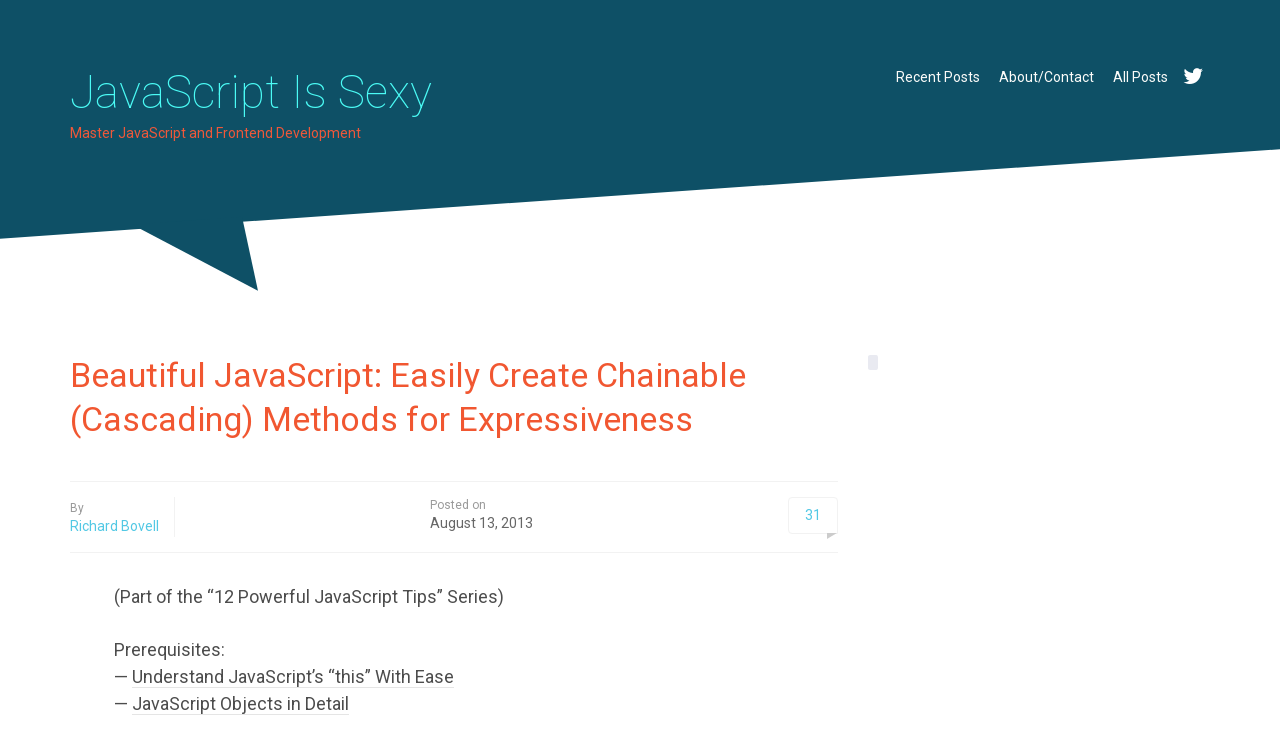

--- FILE ---
content_type: text/html; charset=UTF-8
request_url: https://javascriptissexy.com/beautiful-javascript-easily-create-chainable-cascading-methods-for-expressiveness/
body_size: 31379
content:
<!DOCTYPE html>
<html lang="en">
<head>
	<meta charset="UTF-8">
	<meta name="viewport" content="width=device-width, initial-scale=1">
	<link rel="pingback" href="https://javascriptissexy.com/xmlrpc.php" />	
	<title>Beautiful JavaScript: Easily Create Chainable (Cascading) Methods for Expressiveness &#8211; JavaScript Is Sexy</title>
<meta name='robots' content='max-image-preview:large' />
<meta property="og:site_name" content="JavaScript Is Sexy" /><meta property="og:title" content="Beautiful JavaScript: Easily Create Chainable (Cascading) Methods for Expressiveness" /><meta property="og:type" content="article" /><meta property="og:description" content="(Part of the &quot;12 Powerful JavaScript Tips&quot; Series) Prerequisites: — Understand JavaScript’s “this” With Ease — JavaScript Objects in Detail Chaining Methods, also known as Cascading, refers to repeatedly calling..." /><meta property="og:url" content="https://javascriptissexy.com/beautiful-javascript-easily-create-chainable-cascading-methods-for-expressiveness/" /><meta name="twitter:card" content="summary_large_image" /><meta name="twitter:site" content="@jsissexy" /><meta name="twitter:title" content="Beautiful JavaScript: Easily Create Chainable (Cascading) Methods for Expressiveness" /><meta name="twitter:description" content="(Part of the &quot;12 Powerful JavaScript Tips&quot; Series) Prerequisites: — Understand JavaScript’s “this” With Ease — JavaScript Objects in Detail Chaining Methods, also known as Cascading, refers to repeatedly calling..." /><meta name="twitter:url" content="https://javascriptissexy.com/beautiful-javascript-easily-create-chainable-cascading-methods-for-expressiveness/" /><meta name="author" content="Richard Bovell">
<link rel='dns-prefetch' href='//cdnjs.cloudflare.com' />
<link rel='dns-prefetch' href='//maxcdn.bootstrapcdn.com' />
<link rel='dns-prefetch' href='//fonts.googleapis.com' />
<link rel='dns-prefetch' href='//s.w.org' />
<link rel='preconnect' href='https://fonts.gstatic.com' crossorigin />
<link rel="alternate" type="application/rss+xml" title="JavaScript Is Sexy &raquo; Feed" href="https://javascriptissexy.com/feed/" />
<link rel="alternate" type="application/rss+xml" title="JavaScript Is Sexy &raquo; Comments Feed" href="https://javascriptissexy.com/comments/feed/" />
<link rel="alternate" type="application/rss+xml" title="JavaScript Is Sexy &raquo; Beautiful JavaScript: Easily Create Chainable (Cascading) Methods for Expressiveness Comments Feed" href="https://javascriptissexy.com/beautiful-javascript-easily-create-chainable-cascading-methods-for-expressiveness/feed/" />
<script type="text/javascript">
window._wpemojiSettings = {"baseUrl":"https:\/\/s.w.org\/images\/core\/emoji\/13.1.0\/72x72\/","ext":".png","svgUrl":"https:\/\/s.w.org\/images\/core\/emoji\/13.1.0\/svg\/","svgExt":".svg","source":{"wpemoji":"https:\/\/javascriptissexy.com\/wp-includes\/js\/wp-emoji.js?ver=5.9.12","twemoji":"https:\/\/javascriptissexy.com\/wp-includes\/js\/twemoji.js?ver=5.9.12"}};
/**
 * @output wp-includes/js/wp-emoji-loader.js
 */

( function( window, document, settings ) {
	var src, ready, ii, tests;

	// Create a canvas element for testing native browser support of emoji.
	var canvas = document.createElement( 'canvas' );
	var context = canvas.getContext && canvas.getContext( '2d' );

	/**
	 * Checks if two sets of Emoji characters render the same visually.
	 *
	 * @since 4.9.0
	 *
	 * @private
	 *
	 * @param {number[]} set1 Set of Emoji character codes.
	 * @param {number[]} set2 Set of Emoji character codes.
	 *
	 * @return {boolean} True if the two sets render the same.
	 */
	function emojiSetsRenderIdentically( set1, set2 ) {
		var stringFromCharCode = String.fromCharCode;

		// Cleanup from previous test.
		context.clearRect( 0, 0, canvas.width, canvas.height );
		context.fillText( stringFromCharCode.apply( this, set1 ), 0, 0 );
		var rendered1 = canvas.toDataURL();

		// Cleanup from previous test.
		context.clearRect( 0, 0, canvas.width, canvas.height );
		context.fillText( stringFromCharCode.apply( this, set2 ), 0, 0 );
		var rendered2 = canvas.toDataURL();

		return rendered1 === rendered2;
	}

	/**
	 * Detects if the browser supports rendering emoji or flag emoji.
	 *
	 * Flag emoji are a single glyph made of two characters, so some browsers
	 * (notably, Firefox OS X) don't support them.
	 *
	 * @since 4.2.0
	 *
	 * @private
	 *
	 * @param {string} type Whether to test for support of "flag" or "emoji".
	 *
	 * @return {boolean} True if the browser can render emoji, false if it cannot.
	 */
	function browserSupportsEmoji( type ) {
		var isIdentical;

		if ( ! context || ! context.fillText ) {
			return false;
		}

		/*
		 * Chrome on OS X added native emoji rendering in M41. Unfortunately,
		 * it doesn't work when the font is bolder than 500 weight. So, we
		 * check for bold rendering support to avoid invisible emoji in Chrome.
		 */
		context.textBaseline = 'top';
		context.font = '600 32px Arial';

		switch ( type ) {
			case 'flag':
				/*
				 * Test for Transgender flag compatibility. This flag is shortlisted for the Emoji 13 spec,
				 * but has landed in Twemoji early, so we can add support for it, too.
				 *
				 * To test for support, we try to render it, and compare the rendering to how it would look if
				 * the browser doesn't render it correctly (white flag emoji + transgender symbol).
				 */
				isIdentical = emojiSetsRenderIdentically(
					[ 0x1F3F3, 0xFE0F, 0x200D, 0x26A7, 0xFE0F ],
					[ 0x1F3F3, 0xFE0F, 0x200B, 0x26A7, 0xFE0F ]
				);

				if ( isIdentical ) {
					return false;
				}

				/*
				 * Test for UN flag compatibility. This is the least supported of the letter locale flags,
				 * so gives us an easy test for full support.
				 *
				 * To test for support, we try to render it, and compare the rendering to how it would look if
				 * the browser doesn't render it correctly ([U] + [N]).
				 */
				isIdentical = emojiSetsRenderIdentically(
					[ 0xD83C, 0xDDFA, 0xD83C, 0xDDF3 ],
					[ 0xD83C, 0xDDFA, 0x200B, 0xD83C, 0xDDF3 ]
				);

				if ( isIdentical ) {
					return false;
				}

				/*
				 * Test for English flag compatibility. England is a country in the United Kingdom, it
				 * does not have a two letter locale code but rather an five letter sub-division code.
				 *
				 * To test for support, we try to render it, and compare the rendering to how it would look if
				 * the browser doesn't render it correctly (black flag emoji + [G] + [B] + [E] + [N] + [G]).
				 */
				isIdentical = emojiSetsRenderIdentically(
					[ 0xD83C, 0xDFF4, 0xDB40, 0xDC67, 0xDB40, 0xDC62, 0xDB40, 0xDC65, 0xDB40, 0xDC6E, 0xDB40, 0xDC67, 0xDB40, 0xDC7F ],
					[ 0xD83C, 0xDFF4, 0x200B, 0xDB40, 0xDC67, 0x200B, 0xDB40, 0xDC62, 0x200B, 0xDB40, 0xDC65, 0x200B, 0xDB40, 0xDC6E, 0x200B, 0xDB40, 0xDC67, 0x200B, 0xDB40, 0xDC7F ]
				);

				return ! isIdentical;
			case 'emoji':
				/*
				 * Burning Love: Just a hunk, a hunk of burnin' love.
				 *
				 *  To test for Emoji 13.1 support, try to render a new emoji: Heart on Fire!
				 *
				 * The Heart on Fire emoji is a ZWJ sequence combining ❤️ Red Heart, a Zero Width Joiner and 🔥 Fire.
				 *
				 * 0x2764, 0xfe0f == Red Heart emoji.
				 * 0x200D == Zero-Width Joiner (ZWJ) that links the two code points for the new emoji or
				 * 0x200B == Zero-Width Space (ZWS) that is rendered for clients not supporting the new emoji.
				 * 0xD83D, 0xDD25 == Fire.
				 *
				 * When updating this test for future Emoji releases, ensure that individual emoji that make up the
				 * sequence come from older emoji standards.
				 */
				isIdentical = emojiSetsRenderIdentically(
					[0x2764, 0xfe0f, 0x200D, 0xD83D, 0xDD25],
					[0x2764, 0xfe0f, 0x200B, 0xD83D, 0xDD25]
				);

				return ! isIdentical;
		}

		return false;
	}

	/**
	 * Adds a script to the head of the document.
	 *
	 * @ignore
	 *
	 * @since 4.2.0
	 *
	 * @param {Object} src The url where the script is located.
	 * @return {void}
	 */
	function addScript( src ) {
		var script = document.createElement( 'script' );

		script.src = src;
		script.defer = script.type = 'text/javascript';
		document.getElementsByTagName( 'head' )[0].appendChild( script );
	}

	tests = Array( 'flag', 'emoji' );

	settings.supports = {
		everything: true,
		everythingExceptFlag: true
	};

	/*
	 * Tests the browser support for flag emojis and other emojis, and adjusts the
	 * support settings accordingly.
	 */
	for( ii = 0; ii < tests.length; ii++ ) {
		settings.supports[ tests[ ii ] ] = browserSupportsEmoji( tests[ ii ] );

		settings.supports.everything = settings.supports.everything && settings.supports[ tests[ ii ] ];

		if ( 'flag' !== tests[ ii ] ) {
			settings.supports.everythingExceptFlag = settings.supports.everythingExceptFlag && settings.supports[ tests[ ii ] ];
		}
	}

	settings.supports.everythingExceptFlag = settings.supports.everythingExceptFlag && ! settings.supports.flag;

	// Sets DOMReady to false and assigns a ready function to settings.
	settings.DOMReady = false;
	settings.readyCallback = function() {
		settings.DOMReady = true;
	};

	// When the browser can not render everything we need to load a polyfill.
	if ( ! settings.supports.everything ) {
		ready = function() {
			settings.readyCallback();
		};

		/*
		 * Cross-browser version of adding a dom ready event.
		 */
		if ( document.addEventListener ) {
			document.addEventListener( 'DOMContentLoaded', ready, false );
			window.addEventListener( 'load', ready, false );
		} else {
			window.attachEvent( 'onload', ready );
			document.attachEvent( 'onreadystatechange', function() {
				if ( 'complete' === document.readyState ) {
					settings.readyCallback();
				}
			} );
		}

		src = settings.source || {};

		if ( src.concatemoji ) {
			addScript( src.concatemoji );
		} else if ( src.wpemoji && src.twemoji ) {
			addScript( src.twemoji );
			addScript( src.wpemoji );
		}
	}

} )( window, document, window._wpemojiSettings );
</script>
<style type="text/css">
img.wp-smiley,
img.emoji {
	display: inline !important;
	border: none !important;
	box-shadow: none !important;
	height: 1em !important;
	width: 1em !important;
	margin: 0 0.07em !important;
	vertical-align: -0.1em !important;
	background: none !important;
	padding: 0 !important;
}
</style>
	<link rel='stylesheet' id='wp-block-library-css'  href='https://javascriptissexy.com/wp-includes/css/dist/block-library/style.css?ver=5.9.12' type='text/css' media='all' />
<style id='global-styles-inline-css' type='text/css'>
body{--wp--preset--color--black: #000000;--wp--preset--color--cyan-bluish-gray: #abb8c3;--wp--preset--color--white: #ffffff;--wp--preset--color--pale-pink: #f78da7;--wp--preset--color--vivid-red: #cf2e2e;--wp--preset--color--luminous-vivid-orange: #ff6900;--wp--preset--color--luminous-vivid-amber: #fcb900;--wp--preset--color--light-green-cyan: #7bdcb5;--wp--preset--color--vivid-green-cyan: #00d084;--wp--preset--color--pale-cyan-blue: #8ed1fc;--wp--preset--color--vivid-cyan-blue: #0693e3;--wp--preset--color--vivid-purple: #9b51e0;--wp--preset--gradient--vivid-cyan-blue-to-vivid-purple: linear-gradient(135deg,rgba(6,147,227,1) 0%,rgb(155,81,224) 100%);--wp--preset--gradient--light-green-cyan-to-vivid-green-cyan: linear-gradient(135deg,rgb(122,220,180) 0%,rgb(0,208,130) 100%);--wp--preset--gradient--luminous-vivid-amber-to-luminous-vivid-orange: linear-gradient(135deg,rgba(252,185,0,1) 0%,rgba(255,105,0,1) 100%);--wp--preset--gradient--luminous-vivid-orange-to-vivid-red: linear-gradient(135deg,rgba(255,105,0,1) 0%,rgb(207,46,46) 100%);--wp--preset--gradient--very-light-gray-to-cyan-bluish-gray: linear-gradient(135deg,rgb(238,238,238) 0%,rgb(169,184,195) 100%);--wp--preset--gradient--cool-to-warm-spectrum: linear-gradient(135deg,rgb(74,234,220) 0%,rgb(151,120,209) 20%,rgb(207,42,186) 40%,rgb(238,44,130) 60%,rgb(251,105,98) 80%,rgb(254,248,76) 100%);--wp--preset--gradient--blush-light-purple: linear-gradient(135deg,rgb(255,206,236) 0%,rgb(152,150,240) 100%);--wp--preset--gradient--blush-bordeaux: linear-gradient(135deg,rgb(254,205,165) 0%,rgb(254,45,45) 50%,rgb(107,0,62) 100%);--wp--preset--gradient--luminous-dusk: linear-gradient(135deg,rgb(255,203,112) 0%,rgb(199,81,192) 50%,rgb(65,88,208) 100%);--wp--preset--gradient--pale-ocean: linear-gradient(135deg,rgb(255,245,203) 0%,rgb(182,227,212) 50%,rgb(51,167,181) 100%);--wp--preset--gradient--electric-grass: linear-gradient(135deg,rgb(202,248,128) 0%,rgb(113,206,126) 100%);--wp--preset--gradient--midnight: linear-gradient(135deg,rgb(2,3,129) 0%,rgb(40,116,252) 100%);--wp--preset--duotone--dark-grayscale: url('#wp-duotone-dark-grayscale');--wp--preset--duotone--grayscale: url('#wp-duotone-grayscale');--wp--preset--duotone--purple-yellow: url('#wp-duotone-purple-yellow');--wp--preset--duotone--blue-red: url('#wp-duotone-blue-red');--wp--preset--duotone--midnight: url('#wp-duotone-midnight');--wp--preset--duotone--magenta-yellow: url('#wp-duotone-magenta-yellow');--wp--preset--duotone--purple-green: url('#wp-duotone-purple-green');--wp--preset--duotone--blue-orange: url('#wp-duotone-blue-orange');--wp--preset--font-size--small: 13px;--wp--preset--font-size--medium: 20px;--wp--preset--font-size--large: 36px;--wp--preset--font-size--x-large: 42px;}.has-black-color{color: var(--wp--preset--color--black) !important;}.has-cyan-bluish-gray-color{color: var(--wp--preset--color--cyan-bluish-gray) !important;}.has-white-color{color: var(--wp--preset--color--white) !important;}.has-pale-pink-color{color: var(--wp--preset--color--pale-pink) !important;}.has-vivid-red-color{color: var(--wp--preset--color--vivid-red) !important;}.has-luminous-vivid-orange-color{color: var(--wp--preset--color--luminous-vivid-orange) !important;}.has-luminous-vivid-amber-color{color: var(--wp--preset--color--luminous-vivid-amber) !important;}.has-light-green-cyan-color{color: var(--wp--preset--color--light-green-cyan) !important;}.has-vivid-green-cyan-color{color: var(--wp--preset--color--vivid-green-cyan) !important;}.has-pale-cyan-blue-color{color: var(--wp--preset--color--pale-cyan-blue) !important;}.has-vivid-cyan-blue-color{color: var(--wp--preset--color--vivid-cyan-blue) !important;}.has-vivid-purple-color{color: var(--wp--preset--color--vivid-purple) !important;}.has-black-background-color{background-color: var(--wp--preset--color--black) !important;}.has-cyan-bluish-gray-background-color{background-color: var(--wp--preset--color--cyan-bluish-gray) !important;}.has-white-background-color{background-color: var(--wp--preset--color--white) !important;}.has-pale-pink-background-color{background-color: var(--wp--preset--color--pale-pink) !important;}.has-vivid-red-background-color{background-color: var(--wp--preset--color--vivid-red) !important;}.has-luminous-vivid-orange-background-color{background-color: var(--wp--preset--color--luminous-vivid-orange) !important;}.has-luminous-vivid-amber-background-color{background-color: var(--wp--preset--color--luminous-vivid-amber) !important;}.has-light-green-cyan-background-color{background-color: var(--wp--preset--color--light-green-cyan) !important;}.has-vivid-green-cyan-background-color{background-color: var(--wp--preset--color--vivid-green-cyan) !important;}.has-pale-cyan-blue-background-color{background-color: var(--wp--preset--color--pale-cyan-blue) !important;}.has-vivid-cyan-blue-background-color{background-color: var(--wp--preset--color--vivid-cyan-blue) !important;}.has-vivid-purple-background-color{background-color: var(--wp--preset--color--vivid-purple) !important;}.has-black-border-color{border-color: var(--wp--preset--color--black) !important;}.has-cyan-bluish-gray-border-color{border-color: var(--wp--preset--color--cyan-bluish-gray) !important;}.has-white-border-color{border-color: var(--wp--preset--color--white) !important;}.has-pale-pink-border-color{border-color: var(--wp--preset--color--pale-pink) !important;}.has-vivid-red-border-color{border-color: var(--wp--preset--color--vivid-red) !important;}.has-luminous-vivid-orange-border-color{border-color: var(--wp--preset--color--luminous-vivid-orange) !important;}.has-luminous-vivid-amber-border-color{border-color: var(--wp--preset--color--luminous-vivid-amber) !important;}.has-light-green-cyan-border-color{border-color: var(--wp--preset--color--light-green-cyan) !important;}.has-vivid-green-cyan-border-color{border-color: var(--wp--preset--color--vivid-green-cyan) !important;}.has-pale-cyan-blue-border-color{border-color: var(--wp--preset--color--pale-cyan-blue) !important;}.has-vivid-cyan-blue-border-color{border-color: var(--wp--preset--color--vivid-cyan-blue) !important;}.has-vivid-purple-border-color{border-color: var(--wp--preset--color--vivid-purple) !important;}.has-vivid-cyan-blue-to-vivid-purple-gradient-background{background: var(--wp--preset--gradient--vivid-cyan-blue-to-vivid-purple) !important;}.has-light-green-cyan-to-vivid-green-cyan-gradient-background{background: var(--wp--preset--gradient--light-green-cyan-to-vivid-green-cyan) !important;}.has-luminous-vivid-amber-to-luminous-vivid-orange-gradient-background{background: var(--wp--preset--gradient--luminous-vivid-amber-to-luminous-vivid-orange) !important;}.has-luminous-vivid-orange-to-vivid-red-gradient-background{background: var(--wp--preset--gradient--luminous-vivid-orange-to-vivid-red) !important;}.has-very-light-gray-to-cyan-bluish-gray-gradient-background{background: var(--wp--preset--gradient--very-light-gray-to-cyan-bluish-gray) !important;}.has-cool-to-warm-spectrum-gradient-background{background: var(--wp--preset--gradient--cool-to-warm-spectrum) !important;}.has-blush-light-purple-gradient-background{background: var(--wp--preset--gradient--blush-light-purple) !important;}.has-blush-bordeaux-gradient-background{background: var(--wp--preset--gradient--blush-bordeaux) !important;}.has-luminous-dusk-gradient-background{background: var(--wp--preset--gradient--luminous-dusk) !important;}.has-pale-ocean-gradient-background{background: var(--wp--preset--gradient--pale-ocean) !important;}.has-electric-grass-gradient-background{background: var(--wp--preset--gradient--electric-grass) !important;}.has-midnight-gradient-background{background: var(--wp--preset--gradient--midnight) !important;}.has-small-font-size{font-size: var(--wp--preset--font-size--small) !important;}.has-medium-font-size{font-size: var(--wp--preset--font-size--medium) !important;}.has-large-font-size{font-size: var(--wp--preset--font-size--large) !important;}.has-x-large-font-size{font-size: var(--wp--preset--font-size--x-large) !important;}
</style>
<style id='extendify-utilities-inline-css' type='text/css'>
.ext-absolute{position:absolute!important}.ext-relative{position:relative!important}.ext-top-base{top:var(--wp--style--block-gap,1.75rem)!important}.ext-top-lg{top:var(--extendify--spacing--large)!important}.ext--top-base{top:calc(var(--wp--style--block-gap, 1.75rem)*-1)!important}.ext--top-lg{top:calc(var(--extendify--spacing--large)*-1)!important}.ext-right-base{right:var(--wp--style--block-gap,1.75rem)!important}.ext-right-lg{right:var(--extendify--spacing--large)!important}.ext--right-base{right:calc(var(--wp--style--block-gap, 1.75rem)*-1)!important}.ext--right-lg{right:calc(var(--extendify--spacing--large)*-1)!important}.ext-bottom-base{bottom:var(--wp--style--block-gap,1.75rem)!important}.ext-bottom-lg{bottom:var(--extendify--spacing--large)!important}.ext--bottom-base{bottom:calc(var(--wp--style--block-gap, 1.75rem)*-1)!important}.ext--bottom-lg{bottom:calc(var(--extendify--spacing--large)*-1)!important}.ext-left-base{left:var(--wp--style--block-gap,1.75rem)!important}.ext-left-lg{left:var(--extendify--spacing--large)!important}.ext--left-base{left:calc(var(--wp--style--block-gap, 1.75rem)*-1)!important}.ext--left-lg{left:calc(var(--extendify--spacing--large)*-1)!important}.ext-order-1{order:1!important}.ext-order-2{order:2!important}.ext-col-auto{grid-column:auto!important}.ext-col-span-1{grid-column:span 1/span 1!important}.ext-col-span-2{grid-column:span 2/span 2!important}.ext-col-span-3{grid-column:span 3/span 3!important}.ext-col-span-4{grid-column:span 4/span 4!important}.ext-col-span-5{grid-column:span 5/span 5!important}.ext-col-span-6{grid-column:span 6/span 6!important}.ext-col-span-7{grid-column:span 7/span 7!important}.ext-col-span-8{grid-column:span 8/span 8!important}.ext-col-span-9{grid-column:span 9/span 9!important}.ext-col-span-10{grid-column:span 10/span 10!important}.ext-col-span-11{grid-column:span 11/span 11!important}.ext-col-span-12{grid-column:span 12/span 12!important}.ext-col-span-full{grid-column:1/-1!important}.ext-col-start-1{grid-column-start:1!important}.ext-col-start-2{grid-column-start:2!important}.ext-col-start-3{grid-column-start:3!important}.ext-col-start-4{grid-column-start:4!important}.ext-col-start-5{grid-column-start:5!important}.ext-col-start-6{grid-column-start:6!important}.ext-col-start-7{grid-column-start:7!important}.ext-col-start-8{grid-column-start:8!important}.ext-col-start-9{grid-column-start:9!important}.ext-col-start-10{grid-column-start:10!important}.ext-col-start-11{grid-column-start:11!important}.ext-col-start-12{grid-column-start:12!important}.ext-col-start-13{grid-column-start:13!important}.ext-col-start-auto{grid-column-start:auto!important}.ext-col-end-1{grid-column-end:1!important}.ext-col-end-2{grid-column-end:2!important}.ext-col-end-3{grid-column-end:3!important}.ext-col-end-4{grid-column-end:4!important}.ext-col-end-5{grid-column-end:5!important}.ext-col-end-6{grid-column-end:6!important}.ext-col-end-7{grid-column-end:7!important}.ext-col-end-8{grid-column-end:8!important}.ext-col-end-9{grid-column-end:9!important}.ext-col-end-10{grid-column-end:10!important}.ext-col-end-11{grid-column-end:11!important}.ext-col-end-12{grid-column-end:12!important}.ext-col-end-13{grid-column-end:13!important}.ext-col-end-auto{grid-column-end:auto!important}.ext-row-auto{grid-row:auto!important}.ext-row-span-1{grid-row:span 1/span 1!important}.ext-row-span-2{grid-row:span 2/span 2!important}.ext-row-span-3{grid-row:span 3/span 3!important}.ext-row-span-4{grid-row:span 4/span 4!important}.ext-row-span-5{grid-row:span 5/span 5!important}.ext-row-span-6{grid-row:span 6/span 6!important}.ext-row-span-full{grid-row:1/-1!important}.ext-row-start-1{grid-row-start:1!important}.ext-row-start-2{grid-row-start:2!important}.ext-row-start-3{grid-row-start:3!important}.ext-row-start-4{grid-row-start:4!important}.ext-row-start-5{grid-row-start:5!important}.ext-row-start-6{grid-row-start:6!important}.ext-row-start-7{grid-row-start:7!important}.ext-row-start-auto{grid-row-start:auto!important}.ext-row-end-1{grid-row-end:1!important}.ext-row-end-2{grid-row-end:2!important}.ext-row-end-3{grid-row-end:3!important}.ext-row-end-4{grid-row-end:4!important}.ext-row-end-5{grid-row-end:5!important}.ext-row-end-6{grid-row-end:6!important}.ext-row-end-7{grid-row-end:7!important}.ext-row-end-auto{grid-row-end:auto!important}.ext-m-0:not([style*=margin]){margin:0!important}.ext-m-auto:not([style*=margin]){margin:auto!important}.ext-m-base:not([style*=margin]){margin:var(--wp--style--block-gap,1.75rem)!important}.ext-m-lg:not([style*=margin]){margin:var(--extendify--spacing--large)!important}.ext--m-base:not([style*=margin]){margin:calc(var(--wp--style--block-gap, 1.75rem)*-1)!important}.ext--m-lg:not([style*=margin]){margin:calc(var(--extendify--spacing--large)*-1)!important}.ext-mx-0:not([style*=margin]){margin-left:0!important;margin-right:0!important}.ext-mx-auto:not([style*=margin]){margin-left:auto!important;margin-right:auto!important}.ext-mx-base:not([style*=margin]){margin-left:var(--wp--style--block-gap,1.75rem)!important;margin-right:var(--wp--style--block-gap,1.75rem)!important}.ext-mx-lg:not([style*=margin]){margin-left:var(--extendify--spacing--large)!important;margin-right:var(--extendify--spacing--large)!important}.ext--mx-base:not([style*=margin]){margin-left:calc(var(--wp--style--block-gap, 1.75rem)*-1)!important;margin-right:calc(var(--wp--style--block-gap, 1.75rem)*-1)!important}.ext--mx-lg:not([style*=margin]){margin-left:calc(var(--extendify--spacing--large)*-1)!important;margin-right:calc(var(--extendify--spacing--large)*-1)!important}.ext-my-0:not([style*=margin]){margin-bottom:0!important;margin-top:0!important}.ext-my-auto:not([style*=margin]){margin-bottom:auto!important;margin-top:auto!important}.ext-my-base:not([style*=margin]){margin-bottom:var(--wp--style--block-gap,1.75rem)!important;margin-top:var(--wp--style--block-gap,1.75rem)!important}.ext-my-lg:not([style*=margin]){margin-bottom:var(--extendify--spacing--large)!important;margin-top:var(--extendify--spacing--large)!important}.ext--my-base:not([style*=margin]){margin-bottom:calc(var(--wp--style--block-gap, 1.75rem)*-1)!important;margin-top:calc(var(--wp--style--block-gap, 1.75rem)*-1)!important}.ext--my-lg:not([style*=margin]){margin-bottom:calc(var(--extendify--spacing--large)*-1)!important;margin-top:calc(var(--extendify--spacing--large)*-1)!important}.ext-mt-0:not([style*=margin]){margin-top:0!important}.ext-mt-auto:not([style*=margin]){margin-top:auto!important}.ext-mt-base:not([style*=margin]){margin-top:var(--wp--style--block-gap,1.75rem)!important}.ext-mt-lg:not([style*=margin]){margin-top:var(--extendify--spacing--large)!important}.ext--mt-base:not([style*=margin]){margin-top:calc(var(--wp--style--block-gap, 1.75rem)*-1)!important}.ext--mt-lg:not([style*=margin]){margin-top:calc(var(--extendify--spacing--large)*-1)!important}.ext-mr-0:not([style*=margin]){margin-right:0!important}.ext-mr-auto:not([style*=margin]){margin-right:auto!important}.ext-mr-base:not([style*=margin]){margin-right:var(--wp--style--block-gap,1.75rem)!important}.ext-mr-lg:not([style*=margin]){margin-right:var(--extendify--spacing--large)!important}.ext--mr-base:not([style*=margin]){margin-right:calc(var(--wp--style--block-gap, 1.75rem)*-1)!important}.ext--mr-lg:not([style*=margin]){margin-right:calc(var(--extendify--spacing--large)*-1)!important}.ext-mb-0:not([style*=margin]){margin-bottom:0!important}.ext-mb-auto:not([style*=margin]){margin-bottom:auto!important}.ext-mb-base:not([style*=margin]){margin-bottom:var(--wp--style--block-gap,1.75rem)!important}.ext-mb-lg:not([style*=margin]){margin-bottom:var(--extendify--spacing--large)!important}.ext--mb-base:not([style*=margin]){margin-bottom:calc(var(--wp--style--block-gap, 1.75rem)*-1)!important}.ext--mb-lg:not([style*=margin]){margin-bottom:calc(var(--extendify--spacing--large)*-1)!important}.ext-ml-0:not([style*=margin]){margin-left:0!important}.ext-ml-auto:not([style*=margin]){margin-left:auto!important}.ext-ml-base:not([style*=margin]){margin-left:var(--wp--style--block-gap,1.75rem)!important}.ext-ml-lg:not([style*=margin]){margin-left:var(--extendify--spacing--large)!important}.ext--ml-base:not([style*=margin]){margin-left:calc(var(--wp--style--block-gap, 1.75rem)*-1)!important}.ext--ml-lg:not([style*=margin]){margin-left:calc(var(--extendify--spacing--large)*-1)!important}.ext-block{display:block!important}.ext-inline-block{display:inline-block!important}.ext-inline{display:inline!important}.ext-flex{display:flex!important}.ext-inline-flex{display:inline-flex!important}.ext-grid{display:grid!important}.ext-inline-grid{display:inline-grid!important}.ext-hidden{display:none!important}.ext-w-auto{width:auto!important}.ext-w-full{width:100%!important}.ext-max-w-full{max-width:100%!important}.ext-flex-1{flex:1 1 0%!important}.ext-flex-auto{flex:1 1 auto!important}.ext-flex-initial{flex:0 1 auto!important}.ext-flex-none{flex:none!important}.ext-flex-shrink-0{flex-shrink:0!important}.ext-flex-shrink{flex-shrink:1!important}.ext-flex-grow-0{flex-grow:0!important}.ext-flex-grow{flex-grow:1!important}.ext-list-none{list-style-type:none!important}.ext-grid-cols-1{grid-template-columns:repeat(1,minmax(0,1fr))!important}.ext-grid-cols-2{grid-template-columns:repeat(2,minmax(0,1fr))!important}.ext-grid-cols-3{grid-template-columns:repeat(3,minmax(0,1fr))!important}.ext-grid-cols-4{grid-template-columns:repeat(4,minmax(0,1fr))!important}.ext-grid-cols-5{grid-template-columns:repeat(5,minmax(0,1fr))!important}.ext-grid-cols-6{grid-template-columns:repeat(6,minmax(0,1fr))!important}.ext-grid-cols-7{grid-template-columns:repeat(7,minmax(0,1fr))!important}.ext-grid-cols-8{grid-template-columns:repeat(8,minmax(0,1fr))!important}.ext-grid-cols-9{grid-template-columns:repeat(9,minmax(0,1fr))!important}.ext-grid-cols-10{grid-template-columns:repeat(10,minmax(0,1fr))!important}.ext-grid-cols-11{grid-template-columns:repeat(11,minmax(0,1fr))!important}.ext-grid-cols-12{grid-template-columns:repeat(12,minmax(0,1fr))!important}.ext-grid-cols-none{grid-template-columns:none!important}.ext-grid-rows-1{grid-template-rows:repeat(1,minmax(0,1fr))!important}.ext-grid-rows-2{grid-template-rows:repeat(2,minmax(0,1fr))!important}.ext-grid-rows-3{grid-template-rows:repeat(3,minmax(0,1fr))!important}.ext-grid-rows-4{grid-template-rows:repeat(4,minmax(0,1fr))!important}.ext-grid-rows-5{grid-template-rows:repeat(5,minmax(0,1fr))!important}.ext-grid-rows-6{grid-template-rows:repeat(6,minmax(0,1fr))!important}.ext-grid-rows-none{grid-template-rows:none!important}.ext-flex-row{flex-direction:row!important}.ext-flex-row-reverse{flex-direction:row-reverse!important}.ext-flex-col{flex-direction:column!important}.ext-flex-col-reverse{flex-direction:column-reverse!important}.ext-flex-wrap{flex-wrap:wrap!important}.ext-flex-wrap-reverse{flex-wrap:wrap-reverse!important}.ext-flex-nowrap{flex-wrap:nowrap!important}.ext-items-start{align-items:flex-start!important}.ext-items-end{align-items:flex-end!important}.ext-items-center{align-items:center!important}.ext-items-baseline{align-items:baseline!important}.ext-items-stretch{align-items:stretch!important}.ext-justify-start{justify-content:flex-start!important}.ext-justify-end{justify-content:flex-end!important}.ext-justify-center{justify-content:center!important}.ext-justify-between{justify-content:space-between!important}.ext-justify-around{justify-content:space-around!important}.ext-justify-evenly{justify-content:space-evenly!important}.ext-justify-items-start{justify-items:start!important}.ext-justify-items-end{justify-items:end!important}.ext-justify-items-center{justify-items:center!important}.ext-justify-items-stretch{justify-items:stretch!important}.ext-gap-0{gap:0!important}.ext-gap-base{gap:var(--wp--style--block-gap,1.75rem)!important}.ext-gap-lg{gap:var(--extendify--spacing--large)!important}.ext-gap-x-0{-moz-column-gap:0!important;column-gap:0!important}.ext-gap-x-base{-moz-column-gap:var(--wp--style--block-gap,1.75rem)!important;column-gap:var(--wp--style--block-gap,1.75rem)!important}.ext-gap-x-lg{-moz-column-gap:var(--extendify--spacing--large)!important;column-gap:var(--extendify--spacing--large)!important}.ext-gap-y-0{row-gap:0!important}.ext-gap-y-base{row-gap:var(--wp--style--block-gap,1.75rem)!important}.ext-gap-y-lg{row-gap:var(--extendify--spacing--large)!important}.ext-justify-self-auto{justify-self:auto!important}.ext-justify-self-start{justify-self:start!important}.ext-justify-self-end{justify-self:end!important}.ext-justify-self-center{justify-self:center!important}.ext-justify-self-stretch{justify-self:stretch!important}.ext-rounded-none{border-radius:0!important}.ext-rounded-full{border-radius:9999px!important}.ext-rounded-t-none{border-top-left-radius:0!important;border-top-right-radius:0!important}.ext-rounded-t-full{border-top-left-radius:9999px!important;border-top-right-radius:9999px!important}.ext-rounded-r-none{border-bottom-right-radius:0!important;border-top-right-radius:0!important}.ext-rounded-r-full{border-bottom-right-radius:9999px!important;border-top-right-radius:9999px!important}.ext-rounded-b-none{border-bottom-left-radius:0!important;border-bottom-right-radius:0!important}.ext-rounded-b-full{border-bottom-left-radius:9999px!important;border-bottom-right-radius:9999px!important}.ext-rounded-l-none{border-bottom-left-radius:0!important;border-top-left-radius:0!important}.ext-rounded-l-full{border-bottom-left-radius:9999px!important;border-top-left-radius:9999px!important}.ext-rounded-tl-none{border-top-left-radius:0!important}.ext-rounded-tl-full{border-top-left-radius:9999px!important}.ext-rounded-tr-none{border-top-right-radius:0!important}.ext-rounded-tr-full{border-top-right-radius:9999px!important}.ext-rounded-br-none{border-bottom-right-radius:0!important}.ext-rounded-br-full{border-bottom-right-radius:9999px!important}.ext-rounded-bl-none{border-bottom-left-radius:0!important}.ext-rounded-bl-full{border-bottom-left-radius:9999px!important}.ext-border-0{border-width:0!important}.ext-border-t-0{border-top-width:0!important}.ext-border-r-0{border-right-width:0!important}.ext-border-b-0{border-bottom-width:0!important}.ext-border-l-0{border-left-width:0!important}.ext-p-0:not([style*=padding]){padding:0!important}.ext-p-base:not([style*=padding]){padding:var(--wp--style--block-gap,1.75rem)!important}.ext-p-lg:not([style*=padding]){padding:var(--extendify--spacing--large)!important}.ext-px-0:not([style*=padding]){padding-left:0!important;padding-right:0!important}.ext-px-base:not([style*=padding]){padding-left:var(--wp--style--block-gap,1.75rem)!important;padding-right:var(--wp--style--block-gap,1.75rem)!important}.ext-px-lg:not([style*=padding]){padding-left:var(--extendify--spacing--large)!important;padding-right:var(--extendify--spacing--large)!important}.ext-py-0:not([style*=padding]){padding-bottom:0!important;padding-top:0!important}.ext-py-base:not([style*=padding]){padding-bottom:var(--wp--style--block-gap,1.75rem)!important;padding-top:var(--wp--style--block-gap,1.75rem)!important}.ext-py-lg:not([style*=padding]){padding-bottom:var(--extendify--spacing--large)!important;padding-top:var(--extendify--spacing--large)!important}.ext-pt-0:not([style*=padding]){padding-top:0!important}.ext-pt-base:not([style*=padding]){padding-top:var(--wp--style--block-gap,1.75rem)!important}.ext-pt-lg:not([style*=padding]){padding-top:var(--extendify--spacing--large)!important}.ext-pr-0:not([style*=padding]){padding-right:0!important}.ext-pr-base:not([style*=padding]){padding-right:var(--wp--style--block-gap,1.75rem)!important}.ext-pr-lg:not([style*=padding]){padding-right:var(--extendify--spacing--large)!important}.ext-pb-0:not([style*=padding]){padding-bottom:0!important}.ext-pb-base:not([style*=padding]){padding-bottom:var(--wp--style--block-gap,1.75rem)!important}.ext-pb-lg:not([style*=padding]){padding-bottom:var(--extendify--spacing--large)!important}.ext-pl-0:not([style*=padding]){padding-left:0!important}.ext-pl-base:not([style*=padding]){padding-left:var(--wp--style--block-gap,1.75rem)!important}.ext-pl-lg:not([style*=padding]){padding-left:var(--extendify--spacing--large)!important}.ext-text-left{text-align:left!important}.ext-text-center{text-align:center!important}.ext-text-right{text-align:right!important}.ext-leading-none{line-height:1!important}.ext-leading-tight{line-height:1.25!important}.ext-leading-snug{line-height:1.375!important}.ext-leading-normal{line-height:1.5!important}.ext-leading-relaxed{line-height:1.625!important}.ext-leading-loose{line-height:2!important}.clip-path--rhombus img{-webkit-clip-path:polygon(15% 6%,80% 29%,84% 93%,23% 69%);clip-path:polygon(15% 6%,80% 29%,84% 93%,23% 69%)}.clip-path--diamond img{-webkit-clip-path:polygon(5% 29%,60% 2%,91% 64%,36% 89%);clip-path:polygon(5% 29%,60% 2%,91% 64%,36% 89%)}.clip-path--rhombus-alt img{-webkit-clip-path:polygon(14% 9%,85% 24%,91% 89%,19% 76%);clip-path:polygon(14% 9%,85% 24%,91% 89%,19% 76%)}.wp-block-columns[class*=fullwidth-cols]{margin-bottom:unset}.wp-block-column.editor\:pointer-events-none{margin-bottom:0!important;margin-top:0!important}.is-root-container.block-editor-block-list__layout>[data-align=full]:not(:first-of-type)>.wp-block-column.editor\:pointer-events-none,.is-root-container.block-editor-block-list__layout>[data-align=wide]>.wp-block-column.editor\:pointer-events-none{margin-top:calc(var(--wp--style--block-gap, 28px)*-1)!important}.ext .wp-block-columns .wp-block-column[style*=padding]{padding-left:0!important;padding-right:0!important}.ext .wp-block-columns+.wp-block-columns:not([class*=mt-]):not([class*=my-]):not([style*=margin]){margin-top:0!important}[class*=fullwidth-cols] .wp-block-column:first-child,[class*=fullwidth-cols] .wp-block-group:first-child{margin-top:0}[class*=fullwidth-cols] .wp-block-column:last-child,[class*=fullwidth-cols] .wp-block-group:last-child{margin-bottom:0}[class*=fullwidth-cols] .wp-block-column:first-child>*,[class*=fullwidth-cols] .wp-block-column>:first-child{margin-top:0}.ext .is-not-stacked-on-mobile .wp-block-column,[class*=fullwidth-cols] .wp-block-column>:last-child{margin-bottom:0}.wp-block-columns[class*=fullwidth-cols]:not(.is-not-stacked-on-mobile)>.wp-block-column:not(:last-child){margin-bottom:var(--wp--style--block-gap,1.75rem)}@media (min-width:782px){.wp-block-columns[class*=fullwidth-cols]:not(.is-not-stacked-on-mobile)>.wp-block-column:not(:last-child){margin-bottom:0}}.wp-block-columns[class*=fullwidth-cols].is-not-stacked-on-mobile>.wp-block-column{margin-bottom:0!important}@media (min-width:600px) and (max-width:781px){.wp-block-columns[class*=fullwidth-cols]:not(.is-not-stacked-on-mobile)>.wp-block-column:nth-child(2n){margin-left:var(--wp--style--block-gap,2em)}}@media (max-width:781px){.tablet\:fullwidth-cols.wp-block-columns:not(.is-not-stacked-on-mobile){flex-wrap:wrap}.tablet\:fullwidth-cols.wp-block-columns:not(.is-not-stacked-on-mobile)>.wp-block-column,.tablet\:fullwidth-cols.wp-block-columns:not(.is-not-stacked-on-mobile)>.wp-block-column:not([style*=margin]){margin-left:0!important}.tablet\:fullwidth-cols.wp-block-columns:not(.is-not-stacked-on-mobile)>.wp-block-column{flex-basis:100%!important}}@media (max-width:1079px){.desktop\:fullwidth-cols.wp-block-columns:not(.is-not-stacked-on-mobile){flex-wrap:wrap}.desktop\:fullwidth-cols.wp-block-columns:not(.is-not-stacked-on-mobile)>.wp-block-column,.desktop\:fullwidth-cols.wp-block-columns:not(.is-not-stacked-on-mobile)>.wp-block-column:not([style*=margin]){margin-left:0!important}.desktop\:fullwidth-cols.wp-block-columns:not(.is-not-stacked-on-mobile)>.wp-block-column{flex-basis:100%!important}.desktop\:fullwidth-cols.wp-block-columns:not(.is-not-stacked-on-mobile)>.wp-block-column:not(:last-child){margin-bottom:var(--wp--style--block-gap,1.75rem)!important}}.direction-rtl{direction:rtl}.direction-ltr{direction:ltr}.is-style-inline-list{padding-left:0!important}.is-style-inline-list li{list-style-type:none!important}@media (min-width:782px){.is-style-inline-list li{display:inline!important;margin-right:var(--wp--style--block-gap,1.75rem)!important}}@media (min-width:782px){.is-style-inline-list li:first-child{margin-left:0!important}}@media (min-width:782px){.is-style-inline-list li:last-child{margin-right:0!important}}.bring-to-front{position:relative;z-index:10}.text-stroke{-webkit-text-stroke-color:var(--wp--preset--color--background)}.text-stroke,.text-stroke--primary{-webkit-text-stroke-width:var(
        --wp--custom--typography--text-stroke-width,2px
    )}.text-stroke--primary{-webkit-text-stroke-color:var(--wp--preset--color--primary)}.text-stroke--secondary{-webkit-text-stroke-width:var(
        --wp--custom--typography--text-stroke-width,2px
    );-webkit-text-stroke-color:var(--wp--preset--color--secondary)}.editor\:no-caption .block-editor-rich-text__editable{display:none!important}.editor\:no-inserter .wp-block-column:not(.is-selected)>.block-list-appender,.editor\:no-inserter .wp-block-cover__inner-container>.block-list-appender,.editor\:no-inserter .wp-block-group__inner-container>.block-list-appender,.editor\:no-inserter>.block-list-appender{display:none}.editor\:no-resize .components-resizable-box__handle,.editor\:no-resize .components-resizable-box__handle:after,.editor\:no-resize .components-resizable-box__side-handle:before{display:none;pointer-events:none}.editor\:no-resize .components-resizable-box__container{display:block}.editor\:pointer-events-none{pointer-events:none}.is-style-angled{justify-content:flex-end}.ext .is-style-angled>[class*=_inner-container],.is-style-angled{align-items:center}.is-style-angled .wp-block-cover__image-background,.is-style-angled .wp-block-cover__video-background{-webkit-clip-path:polygon(0 0,30% 0,50% 100%,0 100%);clip-path:polygon(0 0,30% 0,50% 100%,0 100%);z-index:1}@media (min-width:782px){.is-style-angled .wp-block-cover__image-background,.is-style-angled .wp-block-cover__video-background{-webkit-clip-path:polygon(0 0,55% 0,65% 100%,0 100%);clip-path:polygon(0 0,55% 0,65% 100%,0 100%)}}.has-foreground-color{color:var(--wp--preset--color--foreground,#000)!important}.has-foreground-background-color{background-color:var(--wp--preset--color--foreground,#000)!important}.has-background-color{color:var(--wp--preset--color--background,#fff)!important}.has-background-background-color{background-color:var(--wp--preset--color--background,#fff)!important}.has-primary-color{color:var(--wp--preset--color--primary,#4b5563)!important}.has-primary-background-color{background-color:var(--wp--preset--color--primary,#4b5563)!important}.has-secondary-color{color:var(--wp--preset--color--secondary,#9ca3af)!important}.has-secondary-background-color{background-color:var(--wp--preset--color--secondary,#9ca3af)!important}.ext.has-text-color h1,.ext.has-text-color h2,.ext.has-text-color h3,.ext.has-text-color h4,.ext.has-text-color h5,.ext.has-text-color h6,.ext.has-text-color p{color:currentColor}.has-white-color{color:var(--wp--preset--color--white,#fff)!important}.has-black-color{color:var(--wp--preset--color--black,#000)!important}.has-ext-foreground-background-color{background-color:var(
        --wp--preset--color--foreground,var(--wp--preset--color--black,#000)
    )!important}.has-ext-primary-background-color{background-color:var(
        --wp--preset--color--primary,var(--wp--preset--color--cyan-bluish-gray,#000)
    )!important}.wp-block-button__link.has-black-background-color{border-color:var(--wp--preset--color--black,#000)}.wp-block-button__link.has-white-background-color{border-color:var(--wp--preset--color--white,#fff)}.has-ext-small-font-size{font-size:var(--wp--preset--font-size--ext-small)!important}.has-ext-medium-font-size{font-size:var(--wp--preset--font-size--ext-medium)!important}.has-ext-large-font-size{font-size:var(--wp--preset--font-size--ext-large)!important;line-height:1.2}.has-ext-x-large-font-size{font-size:var(--wp--preset--font-size--ext-x-large)!important;line-height:1}.has-ext-xx-large-font-size{font-size:var(--wp--preset--font-size--ext-xx-large)!important;line-height:1}.has-ext-x-large-font-size:not([style*=line-height]),.has-ext-xx-large-font-size:not([style*=line-height]){line-height:1.1}.ext .wp-block-group>*{margin-bottom:0;margin-top:0}.ext .wp-block-group>*+*{margin-bottom:0}.ext .wp-block-group>*+*,.ext h2{margin-top:var(--wp--style--block-gap,1.75rem)}.ext h2{margin-bottom:var(--wp--style--block-gap,1.75rem)}.has-ext-x-large-font-size+h3,.has-ext-x-large-font-size+p{margin-top:.5rem}.ext .wp-block-buttons>.wp-block-button.wp-block-button__width-25{min-width:12rem;width:calc(25% - var(--wp--style--block-gap, .5em)*.75)}.ext .ext-grid>[class*=_inner-container]{display:grid}.ext>[class*=_inner-container]>.ext-grid:not([class*=columns]),.ext>[class*=_inner-container]>.wp-block>.ext-grid:not([class*=columns]){display:initial!important}.ext .ext-grid-cols-1>[class*=_inner-container]{grid-template-columns:repeat(1,minmax(0,1fr))!important}.ext .ext-grid-cols-2>[class*=_inner-container]{grid-template-columns:repeat(2,minmax(0,1fr))!important}.ext .ext-grid-cols-3>[class*=_inner-container]{grid-template-columns:repeat(3,minmax(0,1fr))!important}.ext .ext-grid-cols-4>[class*=_inner-container]{grid-template-columns:repeat(4,minmax(0,1fr))!important}.ext .ext-grid-cols-5>[class*=_inner-container]{grid-template-columns:repeat(5,minmax(0,1fr))!important}.ext .ext-grid-cols-6>[class*=_inner-container]{grid-template-columns:repeat(6,minmax(0,1fr))!important}.ext .ext-grid-cols-7>[class*=_inner-container]{grid-template-columns:repeat(7,minmax(0,1fr))!important}.ext .ext-grid-cols-8>[class*=_inner-container]{grid-template-columns:repeat(8,minmax(0,1fr))!important}.ext .ext-grid-cols-9>[class*=_inner-container]{grid-template-columns:repeat(9,minmax(0,1fr))!important}.ext .ext-grid-cols-10>[class*=_inner-container]{grid-template-columns:repeat(10,minmax(0,1fr))!important}.ext .ext-grid-cols-11>[class*=_inner-container]{grid-template-columns:repeat(11,minmax(0,1fr))!important}.ext .ext-grid-cols-12>[class*=_inner-container]{grid-template-columns:repeat(12,minmax(0,1fr))!important}.ext .ext-grid-cols-13>[class*=_inner-container]{grid-template-columns:repeat(13,minmax(0,1fr))!important}.ext .ext-grid-cols-none>[class*=_inner-container]{grid-template-columns:none!important}.ext .ext-grid-rows-1>[class*=_inner-container]{grid-template-rows:repeat(1,minmax(0,1fr))!important}.ext .ext-grid-rows-2>[class*=_inner-container]{grid-template-rows:repeat(2,minmax(0,1fr))!important}.ext .ext-grid-rows-3>[class*=_inner-container]{grid-template-rows:repeat(3,minmax(0,1fr))!important}.ext .ext-grid-rows-4>[class*=_inner-container]{grid-template-rows:repeat(4,minmax(0,1fr))!important}.ext .ext-grid-rows-5>[class*=_inner-container]{grid-template-rows:repeat(5,minmax(0,1fr))!important}.ext .ext-grid-rows-6>[class*=_inner-container]{grid-template-rows:repeat(6,minmax(0,1fr))!important}.ext .ext-grid-rows-none>[class*=_inner-container]{grid-template-rows:none!important}.ext .ext-items-start>[class*=_inner-container]{align-items:flex-start!important}.ext .ext-items-end>[class*=_inner-container]{align-items:flex-end!important}.ext .ext-items-center>[class*=_inner-container]{align-items:center!important}.ext .ext-items-baseline>[class*=_inner-container]{align-items:baseline!important}.ext .ext-items-stretch>[class*=_inner-container]{align-items:stretch!important}.ext.wp-block-group>:last-child{margin-bottom:0}.ext .wp-block-group__inner-container{padding:0!important}.ext.has-background{padding-left:var(--wp--style--block-gap,1.75rem);padding-right:var(--wp--style--block-gap,1.75rem)}.ext [class*=inner-container]>.alignwide [class*=inner-container],.ext [class*=inner-container]>[data-align=wide] [class*=inner-container]{max-width:var(--responsive--alignwide-width,120rem)}.ext [class*=inner-container]>.alignwide [class*=inner-container]>*,.ext [class*=inner-container]>[data-align=wide] [class*=inner-container]>*{max-width:100%!important}.ext .wp-block-image{position:relative;text-align:center}.ext .wp-block-image img{display:inline-block;vertical-align:middle}body{--extendify--spacing--large:var(
        --wp--custom--spacing--large,clamp(2em,8vw,8em)
    );--wp--preset--font-size--ext-small:1rem;--wp--preset--font-size--ext-medium:1.125rem;--wp--preset--font-size--ext-large:clamp(1.65rem,3.5vw,2.15rem);--wp--preset--font-size--ext-x-large:clamp(3rem,6vw,4.75rem);--wp--preset--font-size--ext-xx-large:clamp(3.25rem,7.5vw,5.75rem);--wp--preset--color--black:#000;--wp--preset--color--white:#fff}.ext *{box-sizing:border-box}.block-editor-block-preview__content-iframe .ext [data-type="core/spacer"] .components-resizable-box__container{background:transparent!important}.block-editor-block-preview__content-iframe .ext [data-type="core/spacer"] .block-library-spacer__resize-container:before{display:none!important}.ext .wp-block-group__inner-container figure.wp-block-gallery.alignfull{margin-bottom:unset;margin-top:unset}.ext .alignwide{margin-left:auto!important;margin-right:auto!important}.is-root-container.block-editor-block-list__layout>[data-align=full]:not(:first-of-type)>.ext-my-0,.is-root-container.block-editor-block-list__layout>[data-align=wide]>.ext-my-0:not([style*=margin]){margin-top:calc(var(--wp--style--block-gap, 28px)*-1)!important}.block-editor-block-preview__content-iframe .preview\:min-h-50{min-height:50vw!important}.block-editor-block-preview__content-iframe .preview\:min-h-60{min-height:60vw!important}.block-editor-block-preview__content-iframe .preview\:min-h-70{min-height:70vw!important}.block-editor-block-preview__content-iframe .preview\:min-h-80{min-height:80vw!important}.block-editor-block-preview__content-iframe .preview\:min-h-100{min-height:100vw!important}.ext-mr-0.alignfull:not([style*=margin]):not([style*=margin]){margin-right:0!important}.ext-ml-0:not([style*=margin]):not([style*=margin]){margin-left:0!important}.is-root-container .wp-block[data-align=full]>.ext-mx-0:not([style*=margin]):not([style*=margin]){margin-left:calc(var(--wp--custom--spacing--outer, 0)*1)!important;margin-right:calc(var(--wp--custom--spacing--outer, 0)*1)!important;overflow:hidden;width:unset}@media (min-width:782px){.tablet\:ext-absolute{position:absolute!important}.tablet\:ext-relative{position:relative!important}.tablet\:ext-top-base{top:var(--wp--style--block-gap,1.75rem)!important}.tablet\:ext-top-lg{top:var(--extendify--spacing--large)!important}.tablet\:ext--top-base{top:calc(var(--wp--style--block-gap, 1.75rem)*-1)!important}.tablet\:ext--top-lg{top:calc(var(--extendify--spacing--large)*-1)!important}.tablet\:ext-right-base{right:var(--wp--style--block-gap,1.75rem)!important}.tablet\:ext-right-lg{right:var(--extendify--spacing--large)!important}.tablet\:ext--right-base{right:calc(var(--wp--style--block-gap, 1.75rem)*-1)!important}.tablet\:ext--right-lg{right:calc(var(--extendify--spacing--large)*-1)!important}.tablet\:ext-bottom-base{bottom:var(--wp--style--block-gap,1.75rem)!important}.tablet\:ext-bottom-lg{bottom:var(--extendify--spacing--large)!important}.tablet\:ext--bottom-base{bottom:calc(var(--wp--style--block-gap, 1.75rem)*-1)!important}.tablet\:ext--bottom-lg{bottom:calc(var(--extendify--spacing--large)*-1)!important}.tablet\:ext-left-base{left:var(--wp--style--block-gap,1.75rem)!important}.tablet\:ext-left-lg{left:var(--extendify--spacing--large)!important}.tablet\:ext--left-base{left:calc(var(--wp--style--block-gap, 1.75rem)*-1)!important}.tablet\:ext--left-lg{left:calc(var(--extendify--spacing--large)*-1)!important}.tablet\:ext-order-1{order:1!important}.tablet\:ext-order-2{order:2!important}.tablet\:ext-m-0:not([style*=margin]){margin:0!important}.tablet\:ext-m-auto:not([style*=margin]){margin:auto!important}.tablet\:ext-m-base:not([style*=margin]){margin:var(--wp--style--block-gap,1.75rem)!important}.tablet\:ext-m-lg:not([style*=margin]){margin:var(--extendify--spacing--large)!important}.tablet\:ext--m-base:not([style*=margin]){margin:calc(var(--wp--style--block-gap, 1.75rem)*-1)!important}.tablet\:ext--m-lg:not([style*=margin]){margin:calc(var(--extendify--spacing--large)*-1)!important}.tablet\:ext-mx-0:not([style*=margin]){margin-left:0!important;margin-right:0!important}.tablet\:ext-mx-auto:not([style*=margin]){margin-left:auto!important;margin-right:auto!important}.tablet\:ext-mx-base:not([style*=margin]){margin-left:var(--wp--style--block-gap,1.75rem)!important;margin-right:var(--wp--style--block-gap,1.75rem)!important}.tablet\:ext-mx-lg:not([style*=margin]){margin-left:var(--extendify--spacing--large)!important;margin-right:var(--extendify--spacing--large)!important}.tablet\:ext--mx-base:not([style*=margin]){margin-left:calc(var(--wp--style--block-gap, 1.75rem)*-1)!important;margin-right:calc(var(--wp--style--block-gap, 1.75rem)*-1)!important}.tablet\:ext--mx-lg:not([style*=margin]){margin-left:calc(var(--extendify--spacing--large)*-1)!important;margin-right:calc(var(--extendify--spacing--large)*-1)!important}.tablet\:ext-my-0:not([style*=margin]){margin-bottom:0!important;margin-top:0!important}.tablet\:ext-my-auto:not([style*=margin]){margin-bottom:auto!important;margin-top:auto!important}.tablet\:ext-my-base:not([style*=margin]){margin-bottom:var(--wp--style--block-gap,1.75rem)!important;margin-top:var(--wp--style--block-gap,1.75rem)!important}.tablet\:ext-my-lg:not([style*=margin]){margin-bottom:var(--extendify--spacing--large)!important;margin-top:var(--extendify--spacing--large)!important}.tablet\:ext--my-base:not([style*=margin]){margin-bottom:calc(var(--wp--style--block-gap, 1.75rem)*-1)!important;margin-top:calc(var(--wp--style--block-gap, 1.75rem)*-1)!important}.tablet\:ext--my-lg:not([style*=margin]){margin-bottom:calc(var(--extendify--spacing--large)*-1)!important;margin-top:calc(var(--extendify--spacing--large)*-1)!important}.tablet\:ext-mt-0:not([style*=margin]){margin-top:0!important}.tablet\:ext-mt-auto:not([style*=margin]){margin-top:auto!important}.tablet\:ext-mt-base:not([style*=margin]){margin-top:var(--wp--style--block-gap,1.75rem)!important}.tablet\:ext-mt-lg:not([style*=margin]){margin-top:var(--extendify--spacing--large)!important}.tablet\:ext--mt-base:not([style*=margin]){margin-top:calc(var(--wp--style--block-gap, 1.75rem)*-1)!important}.tablet\:ext--mt-lg:not([style*=margin]){margin-top:calc(var(--extendify--spacing--large)*-1)!important}.tablet\:ext-mr-0:not([style*=margin]){margin-right:0!important}.tablet\:ext-mr-auto:not([style*=margin]){margin-right:auto!important}.tablet\:ext-mr-base:not([style*=margin]){margin-right:var(--wp--style--block-gap,1.75rem)!important}.tablet\:ext-mr-lg:not([style*=margin]){margin-right:var(--extendify--spacing--large)!important}.tablet\:ext--mr-base:not([style*=margin]){margin-right:calc(var(--wp--style--block-gap, 1.75rem)*-1)!important}.tablet\:ext--mr-lg:not([style*=margin]){margin-right:calc(var(--extendify--spacing--large)*-1)!important}.tablet\:ext-mb-0:not([style*=margin]){margin-bottom:0!important}.tablet\:ext-mb-auto:not([style*=margin]){margin-bottom:auto!important}.tablet\:ext-mb-base:not([style*=margin]){margin-bottom:var(--wp--style--block-gap,1.75rem)!important}.tablet\:ext-mb-lg:not([style*=margin]){margin-bottom:var(--extendify--spacing--large)!important}.tablet\:ext--mb-base:not([style*=margin]){margin-bottom:calc(var(--wp--style--block-gap, 1.75rem)*-1)!important}.tablet\:ext--mb-lg:not([style*=margin]){margin-bottom:calc(var(--extendify--spacing--large)*-1)!important}.tablet\:ext-ml-0:not([style*=margin]){margin-left:0!important}.tablet\:ext-ml-auto:not([style*=margin]){margin-left:auto!important}.tablet\:ext-ml-base:not([style*=margin]){margin-left:var(--wp--style--block-gap,1.75rem)!important}.tablet\:ext-ml-lg:not([style*=margin]){margin-left:var(--extendify--spacing--large)!important}.tablet\:ext--ml-base:not([style*=margin]){margin-left:calc(var(--wp--style--block-gap, 1.75rem)*-1)!important}.tablet\:ext--ml-lg:not([style*=margin]){margin-left:calc(var(--extendify--spacing--large)*-1)!important}.tablet\:ext-block{display:block!important}.tablet\:ext-inline-block{display:inline-block!important}.tablet\:ext-inline{display:inline!important}.tablet\:ext-flex{display:flex!important}.tablet\:ext-inline-flex{display:inline-flex!important}.tablet\:ext-grid{display:grid!important}.tablet\:ext-inline-grid{display:inline-grid!important}.tablet\:ext-hidden{display:none!important}.tablet\:ext-w-auto{width:auto!important}.tablet\:ext-w-full{width:100%!important}.tablet\:ext-max-w-full{max-width:100%!important}.tablet\:ext-flex-1{flex:1 1 0%!important}.tablet\:ext-flex-auto{flex:1 1 auto!important}.tablet\:ext-flex-initial{flex:0 1 auto!important}.tablet\:ext-flex-none{flex:none!important}.tablet\:ext-flex-shrink-0{flex-shrink:0!important}.tablet\:ext-flex-shrink{flex-shrink:1!important}.tablet\:ext-flex-grow-0{flex-grow:0!important}.tablet\:ext-flex-grow{flex-grow:1!important}.tablet\:ext-list-none{list-style-type:none!important}.tablet\:ext-grid-cols-1{grid-template-columns:repeat(1,minmax(0,1fr))!important}.tablet\:ext-grid-cols-2{grid-template-columns:repeat(2,minmax(0,1fr))!important}.tablet\:ext-grid-cols-3{grid-template-columns:repeat(3,minmax(0,1fr))!important}.tablet\:ext-grid-cols-4{grid-template-columns:repeat(4,minmax(0,1fr))!important}.tablet\:ext-grid-cols-5{grid-template-columns:repeat(5,minmax(0,1fr))!important}.tablet\:ext-grid-cols-6{grid-template-columns:repeat(6,minmax(0,1fr))!important}.tablet\:ext-grid-cols-7{grid-template-columns:repeat(7,minmax(0,1fr))!important}.tablet\:ext-grid-cols-8{grid-template-columns:repeat(8,minmax(0,1fr))!important}.tablet\:ext-grid-cols-9{grid-template-columns:repeat(9,minmax(0,1fr))!important}.tablet\:ext-grid-cols-10{grid-template-columns:repeat(10,minmax(0,1fr))!important}.tablet\:ext-grid-cols-11{grid-template-columns:repeat(11,minmax(0,1fr))!important}.tablet\:ext-grid-cols-12{grid-template-columns:repeat(12,minmax(0,1fr))!important}.tablet\:ext-grid-cols-none{grid-template-columns:none!important}.tablet\:ext-flex-row{flex-direction:row!important}.tablet\:ext-flex-row-reverse{flex-direction:row-reverse!important}.tablet\:ext-flex-col{flex-direction:column!important}.tablet\:ext-flex-col-reverse{flex-direction:column-reverse!important}.tablet\:ext-flex-wrap{flex-wrap:wrap!important}.tablet\:ext-flex-wrap-reverse{flex-wrap:wrap-reverse!important}.tablet\:ext-flex-nowrap{flex-wrap:nowrap!important}.tablet\:ext-items-start{align-items:flex-start!important}.tablet\:ext-items-end{align-items:flex-end!important}.tablet\:ext-items-center{align-items:center!important}.tablet\:ext-items-baseline{align-items:baseline!important}.tablet\:ext-items-stretch{align-items:stretch!important}.tablet\:ext-justify-start{justify-content:flex-start!important}.tablet\:ext-justify-end{justify-content:flex-end!important}.tablet\:ext-justify-center{justify-content:center!important}.tablet\:ext-justify-between{justify-content:space-between!important}.tablet\:ext-justify-around{justify-content:space-around!important}.tablet\:ext-justify-evenly{justify-content:space-evenly!important}.tablet\:ext-justify-items-start{justify-items:start!important}.tablet\:ext-justify-items-end{justify-items:end!important}.tablet\:ext-justify-items-center{justify-items:center!important}.tablet\:ext-justify-items-stretch{justify-items:stretch!important}.tablet\:ext-justify-self-auto{justify-self:auto!important}.tablet\:ext-justify-self-start{justify-self:start!important}.tablet\:ext-justify-self-end{justify-self:end!important}.tablet\:ext-justify-self-center{justify-self:center!important}.tablet\:ext-justify-self-stretch{justify-self:stretch!important}.tablet\:ext-p-0:not([style*=padding]){padding:0!important}.tablet\:ext-p-base:not([style*=padding]){padding:var(--wp--style--block-gap,1.75rem)!important}.tablet\:ext-p-lg:not([style*=padding]){padding:var(--extendify--spacing--large)!important}.tablet\:ext-px-0:not([style*=padding]){padding-left:0!important;padding-right:0!important}.tablet\:ext-px-base:not([style*=padding]){padding-left:var(--wp--style--block-gap,1.75rem)!important;padding-right:var(--wp--style--block-gap,1.75rem)!important}.tablet\:ext-px-lg:not([style*=padding]){padding-left:var(--extendify--spacing--large)!important;padding-right:var(--extendify--spacing--large)!important}.tablet\:ext-py-0:not([style*=padding]){padding-bottom:0!important;padding-top:0!important}.tablet\:ext-py-base:not([style*=padding]){padding-bottom:var(--wp--style--block-gap,1.75rem)!important;padding-top:var(--wp--style--block-gap,1.75rem)!important}.tablet\:ext-py-lg:not([style*=padding]){padding-bottom:var(--extendify--spacing--large)!important;padding-top:var(--extendify--spacing--large)!important}.tablet\:ext-pt-0:not([style*=padding]){padding-top:0!important}.tablet\:ext-pt-base:not([style*=padding]){padding-top:var(--wp--style--block-gap,1.75rem)!important}.tablet\:ext-pt-lg:not([style*=padding]){padding-top:var(--extendify--spacing--large)!important}.tablet\:ext-pr-0:not([style*=padding]){padding-right:0!important}.tablet\:ext-pr-base:not([style*=padding]){padding-right:var(--wp--style--block-gap,1.75rem)!important}.tablet\:ext-pr-lg:not([style*=padding]){padding-right:var(--extendify--spacing--large)!important}.tablet\:ext-pb-0:not([style*=padding]){padding-bottom:0!important}.tablet\:ext-pb-base:not([style*=padding]){padding-bottom:var(--wp--style--block-gap,1.75rem)!important}.tablet\:ext-pb-lg:not([style*=padding]){padding-bottom:var(--extendify--spacing--large)!important}.tablet\:ext-pl-0:not([style*=padding]){padding-left:0!important}.tablet\:ext-pl-base:not([style*=padding]){padding-left:var(--wp--style--block-gap,1.75rem)!important}.tablet\:ext-pl-lg:not([style*=padding]){padding-left:var(--extendify--spacing--large)!important}.tablet\:ext-text-left{text-align:left!important}.tablet\:ext-text-center{text-align:center!important}.tablet\:ext-text-right{text-align:right!important}}@media (min-width:1080px){.desktop\:ext-absolute{position:absolute!important}.desktop\:ext-relative{position:relative!important}.desktop\:ext-top-base{top:var(--wp--style--block-gap,1.75rem)!important}.desktop\:ext-top-lg{top:var(--extendify--spacing--large)!important}.desktop\:ext--top-base{top:calc(var(--wp--style--block-gap, 1.75rem)*-1)!important}.desktop\:ext--top-lg{top:calc(var(--extendify--spacing--large)*-1)!important}.desktop\:ext-right-base{right:var(--wp--style--block-gap,1.75rem)!important}.desktop\:ext-right-lg{right:var(--extendify--spacing--large)!important}.desktop\:ext--right-base{right:calc(var(--wp--style--block-gap, 1.75rem)*-1)!important}.desktop\:ext--right-lg{right:calc(var(--extendify--spacing--large)*-1)!important}.desktop\:ext-bottom-base{bottom:var(--wp--style--block-gap,1.75rem)!important}.desktop\:ext-bottom-lg{bottom:var(--extendify--spacing--large)!important}.desktop\:ext--bottom-base{bottom:calc(var(--wp--style--block-gap, 1.75rem)*-1)!important}.desktop\:ext--bottom-lg{bottom:calc(var(--extendify--spacing--large)*-1)!important}.desktop\:ext-left-base{left:var(--wp--style--block-gap,1.75rem)!important}.desktop\:ext-left-lg{left:var(--extendify--spacing--large)!important}.desktop\:ext--left-base{left:calc(var(--wp--style--block-gap, 1.75rem)*-1)!important}.desktop\:ext--left-lg{left:calc(var(--extendify--spacing--large)*-1)!important}.desktop\:ext-order-1{order:1!important}.desktop\:ext-order-2{order:2!important}.desktop\:ext-m-0:not([style*=margin]){margin:0!important}.desktop\:ext-m-auto:not([style*=margin]){margin:auto!important}.desktop\:ext-m-base:not([style*=margin]){margin:var(--wp--style--block-gap,1.75rem)!important}.desktop\:ext-m-lg:not([style*=margin]){margin:var(--extendify--spacing--large)!important}.desktop\:ext--m-base:not([style*=margin]){margin:calc(var(--wp--style--block-gap, 1.75rem)*-1)!important}.desktop\:ext--m-lg:not([style*=margin]){margin:calc(var(--extendify--spacing--large)*-1)!important}.desktop\:ext-mx-0:not([style*=margin]){margin-left:0!important;margin-right:0!important}.desktop\:ext-mx-auto:not([style*=margin]){margin-left:auto!important;margin-right:auto!important}.desktop\:ext-mx-base:not([style*=margin]){margin-left:var(--wp--style--block-gap,1.75rem)!important;margin-right:var(--wp--style--block-gap,1.75rem)!important}.desktop\:ext-mx-lg:not([style*=margin]){margin-left:var(--extendify--spacing--large)!important;margin-right:var(--extendify--spacing--large)!important}.desktop\:ext--mx-base:not([style*=margin]){margin-left:calc(var(--wp--style--block-gap, 1.75rem)*-1)!important;margin-right:calc(var(--wp--style--block-gap, 1.75rem)*-1)!important}.desktop\:ext--mx-lg:not([style*=margin]){margin-left:calc(var(--extendify--spacing--large)*-1)!important;margin-right:calc(var(--extendify--spacing--large)*-1)!important}.desktop\:ext-my-0:not([style*=margin]){margin-bottom:0!important;margin-top:0!important}.desktop\:ext-my-auto:not([style*=margin]){margin-bottom:auto!important;margin-top:auto!important}.desktop\:ext-my-base:not([style*=margin]){margin-bottom:var(--wp--style--block-gap,1.75rem)!important;margin-top:var(--wp--style--block-gap,1.75rem)!important}.desktop\:ext-my-lg:not([style*=margin]){margin-bottom:var(--extendify--spacing--large)!important;margin-top:var(--extendify--spacing--large)!important}.desktop\:ext--my-base:not([style*=margin]){margin-bottom:calc(var(--wp--style--block-gap, 1.75rem)*-1)!important;margin-top:calc(var(--wp--style--block-gap, 1.75rem)*-1)!important}.desktop\:ext--my-lg:not([style*=margin]){margin-bottom:calc(var(--extendify--spacing--large)*-1)!important;margin-top:calc(var(--extendify--spacing--large)*-1)!important}.desktop\:ext-mt-0:not([style*=margin]){margin-top:0!important}.desktop\:ext-mt-auto:not([style*=margin]){margin-top:auto!important}.desktop\:ext-mt-base:not([style*=margin]){margin-top:var(--wp--style--block-gap,1.75rem)!important}.desktop\:ext-mt-lg:not([style*=margin]){margin-top:var(--extendify--spacing--large)!important}.desktop\:ext--mt-base:not([style*=margin]){margin-top:calc(var(--wp--style--block-gap, 1.75rem)*-1)!important}.desktop\:ext--mt-lg:not([style*=margin]){margin-top:calc(var(--extendify--spacing--large)*-1)!important}.desktop\:ext-mr-0:not([style*=margin]){margin-right:0!important}.desktop\:ext-mr-auto:not([style*=margin]){margin-right:auto!important}.desktop\:ext-mr-base:not([style*=margin]){margin-right:var(--wp--style--block-gap,1.75rem)!important}.desktop\:ext-mr-lg:not([style*=margin]){margin-right:var(--extendify--spacing--large)!important}.desktop\:ext--mr-base:not([style*=margin]){margin-right:calc(var(--wp--style--block-gap, 1.75rem)*-1)!important}.desktop\:ext--mr-lg:not([style*=margin]){margin-right:calc(var(--extendify--spacing--large)*-1)!important}.desktop\:ext-mb-0:not([style*=margin]){margin-bottom:0!important}.desktop\:ext-mb-auto:not([style*=margin]){margin-bottom:auto!important}.desktop\:ext-mb-base:not([style*=margin]){margin-bottom:var(--wp--style--block-gap,1.75rem)!important}.desktop\:ext-mb-lg:not([style*=margin]){margin-bottom:var(--extendify--spacing--large)!important}.desktop\:ext--mb-base:not([style*=margin]){margin-bottom:calc(var(--wp--style--block-gap, 1.75rem)*-1)!important}.desktop\:ext--mb-lg:not([style*=margin]){margin-bottom:calc(var(--extendify--spacing--large)*-1)!important}.desktop\:ext-ml-0:not([style*=margin]){margin-left:0!important}.desktop\:ext-ml-auto:not([style*=margin]){margin-left:auto!important}.desktop\:ext-ml-base:not([style*=margin]){margin-left:var(--wp--style--block-gap,1.75rem)!important}.desktop\:ext-ml-lg:not([style*=margin]){margin-left:var(--extendify--spacing--large)!important}.desktop\:ext--ml-base:not([style*=margin]){margin-left:calc(var(--wp--style--block-gap, 1.75rem)*-1)!important}.desktop\:ext--ml-lg:not([style*=margin]){margin-left:calc(var(--extendify--spacing--large)*-1)!important}.desktop\:ext-block{display:block!important}.desktop\:ext-inline-block{display:inline-block!important}.desktop\:ext-inline{display:inline!important}.desktop\:ext-flex{display:flex!important}.desktop\:ext-inline-flex{display:inline-flex!important}.desktop\:ext-grid{display:grid!important}.desktop\:ext-inline-grid{display:inline-grid!important}.desktop\:ext-hidden{display:none!important}.desktop\:ext-w-auto{width:auto!important}.desktop\:ext-w-full{width:100%!important}.desktop\:ext-max-w-full{max-width:100%!important}.desktop\:ext-flex-1{flex:1 1 0%!important}.desktop\:ext-flex-auto{flex:1 1 auto!important}.desktop\:ext-flex-initial{flex:0 1 auto!important}.desktop\:ext-flex-none{flex:none!important}.desktop\:ext-flex-shrink-0{flex-shrink:0!important}.desktop\:ext-flex-shrink{flex-shrink:1!important}.desktop\:ext-flex-grow-0{flex-grow:0!important}.desktop\:ext-flex-grow{flex-grow:1!important}.desktop\:ext-list-none{list-style-type:none!important}.desktop\:ext-grid-cols-1{grid-template-columns:repeat(1,minmax(0,1fr))!important}.desktop\:ext-grid-cols-2{grid-template-columns:repeat(2,minmax(0,1fr))!important}.desktop\:ext-grid-cols-3{grid-template-columns:repeat(3,minmax(0,1fr))!important}.desktop\:ext-grid-cols-4{grid-template-columns:repeat(4,minmax(0,1fr))!important}.desktop\:ext-grid-cols-5{grid-template-columns:repeat(5,minmax(0,1fr))!important}.desktop\:ext-grid-cols-6{grid-template-columns:repeat(6,minmax(0,1fr))!important}.desktop\:ext-grid-cols-7{grid-template-columns:repeat(7,minmax(0,1fr))!important}.desktop\:ext-grid-cols-8{grid-template-columns:repeat(8,minmax(0,1fr))!important}.desktop\:ext-grid-cols-9{grid-template-columns:repeat(9,minmax(0,1fr))!important}.desktop\:ext-grid-cols-10{grid-template-columns:repeat(10,minmax(0,1fr))!important}.desktop\:ext-grid-cols-11{grid-template-columns:repeat(11,minmax(0,1fr))!important}.desktop\:ext-grid-cols-12{grid-template-columns:repeat(12,minmax(0,1fr))!important}.desktop\:ext-grid-cols-none{grid-template-columns:none!important}.desktop\:ext-flex-row{flex-direction:row!important}.desktop\:ext-flex-row-reverse{flex-direction:row-reverse!important}.desktop\:ext-flex-col{flex-direction:column!important}.desktop\:ext-flex-col-reverse{flex-direction:column-reverse!important}.desktop\:ext-flex-wrap{flex-wrap:wrap!important}.desktop\:ext-flex-wrap-reverse{flex-wrap:wrap-reverse!important}.desktop\:ext-flex-nowrap{flex-wrap:nowrap!important}.desktop\:ext-items-start{align-items:flex-start!important}.desktop\:ext-items-end{align-items:flex-end!important}.desktop\:ext-items-center{align-items:center!important}.desktop\:ext-items-baseline{align-items:baseline!important}.desktop\:ext-items-stretch{align-items:stretch!important}.desktop\:ext-justify-start{justify-content:flex-start!important}.desktop\:ext-justify-end{justify-content:flex-end!important}.desktop\:ext-justify-center{justify-content:center!important}.desktop\:ext-justify-between{justify-content:space-between!important}.desktop\:ext-justify-around{justify-content:space-around!important}.desktop\:ext-justify-evenly{justify-content:space-evenly!important}.desktop\:ext-justify-items-start{justify-items:start!important}.desktop\:ext-justify-items-end{justify-items:end!important}.desktop\:ext-justify-items-center{justify-items:center!important}.desktop\:ext-justify-items-stretch{justify-items:stretch!important}.desktop\:ext-justify-self-auto{justify-self:auto!important}.desktop\:ext-justify-self-start{justify-self:start!important}.desktop\:ext-justify-self-end{justify-self:end!important}.desktop\:ext-justify-self-center{justify-self:center!important}.desktop\:ext-justify-self-stretch{justify-self:stretch!important}.desktop\:ext-p-0:not([style*=padding]){padding:0!important}.desktop\:ext-p-base:not([style*=padding]){padding:var(--wp--style--block-gap,1.75rem)!important}.desktop\:ext-p-lg:not([style*=padding]){padding:var(--extendify--spacing--large)!important}.desktop\:ext-px-0:not([style*=padding]){padding-left:0!important;padding-right:0!important}.desktop\:ext-px-base:not([style*=padding]){padding-left:var(--wp--style--block-gap,1.75rem)!important;padding-right:var(--wp--style--block-gap,1.75rem)!important}.desktop\:ext-px-lg:not([style*=padding]){padding-left:var(--extendify--spacing--large)!important;padding-right:var(--extendify--spacing--large)!important}.desktop\:ext-py-0:not([style*=padding]){padding-bottom:0!important;padding-top:0!important}.desktop\:ext-py-base:not([style*=padding]){padding-bottom:var(--wp--style--block-gap,1.75rem)!important;padding-top:var(--wp--style--block-gap,1.75rem)!important}.desktop\:ext-py-lg:not([style*=padding]){padding-bottom:var(--extendify--spacing--large)!important;padding-top:var(--extendify--spacing--large)!important}.desktop\:ext-pt-0:not([style*=padding]){padding-top:0!important}.desktop\:ext-pt-base:not([style*=padding]){padding-top:var(--wp--style--block-gap,1.75rem)!important}.desktop\:ext-pt-lg:not([style*=padding]){padding-top:var(--extendify--spacing--large)!important}.desktop\:ext-pr-0:not([style*=padding]){padding-right:0!important}.desktop\:ext-pr-base:not([style*=padding]){padding-right:var(--wp--style--block-gap,1.75rem)!important}.desktop\:ext-pr-lg:not([style*=padding]){padding-right:var(--extendify--spacing--large)!important}.desktop\:ext-pb-0:not([style*=padding]){padding-bottom:0!important}.desktop\:ext-pb-base:not([style*=padding]){padding-bottom:var(--wp--style--block-gap,1.75rem)!important}.desktop\:ext-pb-lg:not([style*=padding]){padding-bottom:var(--extendify--spacing--large)!important}.desktop\:ext-pl-0:not([style*=padding]){padding-left:0!important}.desktop\:ext-pl-base:not([style*=padding]){padding-left:var(--wp--style--block-gap,1.75rem)!important}.desktop\:ext-pl-lg:not([style*=padding]){padding-left:var(--extendify--spacing--large)!important}.desktop\:ext-text-left{text-align:left!important}.desktop\:ext-text-center{text-align:center!important}.desktop\:ext-text-right{text-align:right!important}}

</style>
<link rel='stylesheet' id='titan-adminbar-styles-css'  href='https://javascriptissexy.com/wp-content/plugins/anti-spam/assets/css/admin-bar.css?ver=7.2.9' type='text/css' media='all' />
<link rel='stylesheet' id='collapscore-css-css'  href='https://javascriptissexy.com/wp-content/plugins/jquery-collapse-o-matic/css/core_style.css?ver=1.0' type='text/css' media='all' />
<link rel='stylesheet' id='collapseomatic-css-css'  href='https://javascriptissexy.com/wp-content/plugins/jquery-collapse-o-matic/css/light_style.css?ver=1.6' type='text/css' media='all' />
<link rel='stylesheet' id='toc-screen-css'  href='https://javascriptissexy.com/wp-content/plugins/table-of-contents-plus/screen.min.css?ver=2106' type='text/css' media='all' />
<link rel='stylesheet' id='tab-shortcode-css'  href='https://javascriptissexy.com/wp-content/plugins/tabs-shortcode/tab.css?ver=5.9.12' type='text/css' media='all' />
<link rel='stylesheet' id='mc4wp-form-basic-css'  href='https://javascriptissexy.com/wp-content/plugins/mailchimp-for-wp/assets/css/form-basic.css?ver=4.8.6' type='text/css' media='all' />
<link rel='stylesheet' id='md-bone-vendor-style-css'  href='https://javascriptissexy.com/wp-content/themes/bone/css/vendor.css?ver=2.2.2' type='text/css' media='all' />
<link rel='stylesheet' id='md-bone-style-css'  href='https://javascriptissexy.com/wp-content/themes/bone/style.css?ver=2.2.2' type='text/css' media='all' />
<link rel='stylesheet' id='font-awesome-css'  href='//maxcdn.bootstrapcdn.com/font-awesome/4.5.0/css/font-awesome.min.css?ver=4.5.0' type='text/css' media='all' />
<link rel='stylesheet' id='all-trappings-css'  href='https://javascriptissexy.com/wp-content/themes/bone-child/assets/css/all-trappings.css?ver=5.9.12' type='text/css' media='all' />
<link rel="preload" as="style" href="https://fonts.googleapis.com/css?family=Roboto:100,300,400,500,700,900,100italic,300italic,400italic,500italic,700italic,900italic&#038;display=swap&#038;ver=1667828423" /><link rel="stylesheet" href="https://fonts.googleapis.com/css?family=Roboto:100,300,400,500,700,900,100italic,300italic,400italic,500italic,700italic,900italic&#038;display=swap&#038;ver=1667828423" media="print" onload="this.media='all'"><noscript><link rel="stylesheet" href="https://fonts.googleapis.com/css?family=Roboto:100,300,400,500,700,900,100italic,300italic,400italic,500italic,700italic,900italic&#038;display=swap&#038;ver=1667828423" /></noscript><link rel='stylesheet' id='md-bone-child-style-css'  href='https://javascriptissexy.com/wp-content/themes/bone-child/style.css?ver=1.0.0' type='text/css' media='all' />
<script type='text/javascript' src='https://javascriptissexy.com/wp-includes/js/jquery/jquery.js?ver=3.6.0' id='jquery-core-js'></script>
<script type='text/javascript' src='https://javascriptissexy.com/wp-content/plugins/mailchimp-widget/js/mailchimp-widget-min.js?ver=5.9.12' id='ns-mc-widget-js'></script>
<script type='text/javascript' src='https://javascriptissexy.com/wp-content/plugins/wp-hide-post/public/js/wp-hide-post-public.js?ver=2.0.10' id='wp-hide-post-js'></script>
<link rel="https://api.w.org/" href="https://javascriptissexy.com/wp-json/" /><link rel="alternate" type="application/json" href="https://javascriptissexy.com/wp-json/wp/v2/posts/1373" /><link rel="EditURI" type="application/rsd+xml" title="RSD" href="https://javascriptissexy.com/xmlrpc.php?rsd" />
<link rel="wlwmanifest" type="application/wlwmanifest+xml" href="https://javascriptissexy.com/wp-includes/wlwmanifest.xml" /> 
<meta name="generator" content="WordPress 5.9.12" />
<link rel="canonical" href="https://javascriptissexy.com/beautiful-javascript-easily-create-chainable-cascading-methods-for-expressiveness/" />
<link rel='shortlink' href='https://javascriptissexy.com/?p=1373' />
<link rel="alternate" type="application/json+oembed" href="https://javascriptissexy.com/wp-json/oembed/1.0/embed?url=https%3A%2F%2Fjavascriptissexy.com%2Fbeautiful-javascript-easily-create-chainable-cascading-methods-for-expressiveness%2F" />
<link rel="alternate" type="text/xml+oembed" href="https://javascriptissexy.com/wp-json/oembed/1.0/embed?url=https%3A%2F%2Fjavascriptissexy.com%2Fbeautiful-javascript-easily-create-chainable-cascading-methods-for-expressiveness%2F&#038;format=xml" />
<meta name="framework" content="Redux 4.3.9" /><link href="https://fonts.googleapis.com/icon?family=Material+Icons" rel="stylesheet">
<!-- Jetpack Open Graph Tags -->
<meta property="og:type" content="article" />
<meta property="og:title" content="Beautiful JavaScript: Easily Create Chainable (Cascading) Methods for Expressiveness" />
<meta property="og:url" content="https://javascriptissexy.com/beautiful-javascript-easily-create-chainable-cascading-methods-for-expressiveness/" />
<meta property="og:description" content="(Part of the &#8220;12 Powerful JavaScript Tips&#8221; Series) Prerequisites: — Understand JavaScript’s “this” With Ease — JavaScript Objects in Detail Chaining Methods, also known as Cascading, re…" />
<meta property="article:published_time" content="2013-08-13T12:06:17+00:00" />
<meta property="article:modified_time" content="2017-01-17T22:41:19+00:00" />
<meta property="og:site_name" content="JavaScript Is Sexy" />
<meta property="og:image" content="https://s0.wp.com/i/blank.jpg" />
<meta property="og:image:alt" content="" />
<meta name="twitter:text:title" content="Beautiful JavaScript: Easily Create Chainable (Cascading) Methods for Expressiveness" />
<meta name="twitter:card" content="summary" />

<!-- End Jetpack Open Graph Tags -->
<style id="md_bone_opt-dynamic-css" title="dynamic-css" class="redux-options-output">.primaryBgColor,input[type="submit"],.postCategory,.progressContainer-bar,.reviewMeter-item-score,.reviewBox-summary-totalScore-wrap,.postTitle .featuredBadge,.btn.btn--solid,.postFormatLink .o-backgroundImg,.featuredBlock--slider article.noThumb,.post--review-meter-bar,.post--review-score, .post--tile.noThumb,.commentCountBox,.byCategoryListing-title i,.categoryTile .o-backgroundImg,.mdPostsListWidget .list-index,.widget_archive li:hover:after,.widget_calendar caption,.widget_calendar #today,.block-title span:after,.widget_mc4wp_form_widget input[type="submit"],.md-pagination .page-numbers.current,.offCanvasClose,.siteFooter-top-wrap, .woocommerce span.onsale, .woocommerce #respond input#submit.alt, .woocommerce a.button.alt, .woocommerce button.button.alt, .woocommerce input.button.alt, .woocommerce #respond input#submit.alt:hover, .woocommerce a.button.alt:hover, .woocommerce button.button.alt:hover, .woocommerce input.button.alt:hover, .woocommerce #respond input#submit:hover, .woocommerce a.button:hover, .woocommerce button.button:hover, .woocommerce input.button:hover, .woocommerce #respond input#submit, .woocommerce a.button, .woocommerce button.button, .woocommerce input.button, .woocommerce #respond input#submit.alt.disabled, .woocommerce #respond input#submit.alt.disabled:hover, .woocommerce #respond input#submit.alt:disabled, .woocommerce #respond input#submit.alt:disabled:hover, .woocommerce #respond input#submit.alt:disabled[disabled], .woocommerce #respond input#submit.alt:disabled[disabled]:hover, .woocommerce a.button.alt.disabled, .woocommerce a.button.alt.disabled:hover, .woocommerce a.button.alt:disabled, .woocommerce a.button.alt:disabled:hover, .woocommerce a.button.alt:disabled[disabled], .woocommerce a.button.alt:disabled[disabled]:hover, .woocommerce button.button.alt.disabled, .woocommerce button.button.alt.disabled:hover, .woocommerce button.button.alt:disabled, .woocommerce button.button.alt:disabled:hover, .woocommerce button.button.alt:disabled[disabled], .woocommerce button.button.alt:disabled[disabled]:hover, .woocommerce input.button.alt.disabled, .woocommerce input.button.alt.disabled:hover, .woocommerce input.button.alt:disabled, .woocommerce input.button.alt:disabled:hover, .woocommerce input.button.alt:disabled[disabled], .woocommerce input.button.alt:disabled[disabled]:hover, .headerCart .cart-contents .count, .woocommerce .widget_price_filter .ui-slider .ui-slider-range, .woocommerce .widget_price_filter .ui-slider .ui-slider-handle{background-color:#52C8E4;}.primaryColor, .primaryColor:hover, .primaryColor:focus, .primaryColor:active, .authorName, .authorName a, .articleMeta-author a, .siteLogo-name,.articleTags-list > a:hover,.articleVia-list > a:hover,.articleSource-list > a:hover,.comment-author:hover,.bodyCopy a:hover,.post--card--bg.noThumb .postInfo .postMeta--author-author a,.loginFormWrapper .modal-close i,.navigation--offCanvas li > a:hover,.navigation--offCanvas li.current-menu-item > a,.postTitle .postFormatBadge,.widget_pages ul.children > li:before,.widget_categories ul.children > li:before,.widget_nav_menu .submenu-toggle,.widget_calendar td a,.tagcloud a:hover,.postTags-list > a:hover,.postVia-list > a:hover,.postSource-list > a:hover,.widget_recent_comments .comment-author-link,.widget_recent_comments .comment-author-link a,.tabs-nav li.active a,.widget_pages li > a:before,.postFormatBadge,.comment-author, .postMeta--author-author a,.postFormatQuote:before,.logged-in-as a:first-child,.menu--offCanvas li.current-menu-item > a,.siteFooter-copyright a, .woocommerce .star-rating, .woocommerce div.product p.price, .woocommerce div.product span.price{color:#52C8E4;}.titleFont,.postTitle,h1,h2,h3,h4,h5,h6,.widget_recent_comments .comment-author-link,.widget_recent_comments li > a,.widget_recent_entries a,.widget_rss a.rsswidget,.widget_rss .rss-date{font-family:Roboto,Arial, Helvetica, sans-serif;font-display:swap;}body, .bodyCopy{font-family:Roboto,Arial, Helvetica, sans-serif;font-display:swap;}label,input[type=submit],.metaText,.metaFont,.metaBtn,.postMeta,.postCategory,.blockHeading,.comment-reply-title,.wp-caption,.gallery-caption,.widget-title,.btn,.navigation,.logged-in-as,.widget_calendar table,.tagcloud a,.widget_nav_menu .menu,.widget_categories li,.widget_meta li > a,.widget_pages li,.widget_archive a,.comment-reply-title small, .woocommerce div.product .woocommerce-tabs .panel h2, .woocommerce h2, .woocommerce #respond input#submit, .woocommerce a.button, .woocommerce button.button, .woocommerce input.button, .woocommerce .page-title, .woocommerce nav.woocommerce-pagination ul li a, .woocommerce nav.woocommerce-pagination ul li span, .woocommerce div.product form.cart .reset_variations{font-family:Roboto,Arial, Helvetica, sans-serif;font-display:swap;}.siteHeader-content{background-color:transparent;background-repeat:no-repeat;background-size:cover;}.featuredBlockBackground{background-color:transparent;}</style><style id="md-custom-style" type="text/css" media="all">.fotorama__thumb-border,.tagcloud a:hover,.postTags-list > a:hover,.postVia-list > a:hover,.postSource-list > a:hover,.tabs-nav li.active a:after,.navigation--standard > ul > li > a:before,.articleTags-list > a:hover,.articleVia-list > a:hover,.articleSource-list > a:hover,.bodyCopy a:hover,input[type="submit"],input[type="submit"]:hover{border-color:#52C8E4;}.reviewMeter-item-score:after,.commentCountBox:before{border-top-color:#52C8E4;}.siteHeader-nav {
  display: none;
}

#main {
  margin-bottom: 200px;
}

.postSummary.entry-content h2, h3 {
    font-size: 28px;
    font-wepostight: 400;
    color: rgba(0,0,0,0.6);
}

.postSummary.entry-content h3 {
    font-size: 26px;
}

@media (max-width: 1500px) {
  .footer-thought-bubble__wrapper {
    margin-right: 0 !important;
  }
}

/*@media (max-width: 900px) {
  .siteHeader .flexbox {
    flex-direction: column;
  }

  .siteHeader .site-description {
    max-width: 100%;
  }

  .siteHeader .siteHeader-content-component {
    width: 100% !important;
    text-align: left;
  }

  .navigation--main {
    margin: 30px 0;
  }

  .menuToggleBtn {
    display: none !important;
  }
}*/

.socialList--inline > li {
  padding-top: 6px;
}

.siteHeader-component--center {
  text-align: right;
}

.siteLogo-description{
    color: #EF583A;
    font-size:14px;
}

.socialList--inline .socialList-twitter a {
  background-color: transparent;
  -webkit-box-shadow: none;
          box-shadow: none;
}

.socialList-twitter i {
  font-size: 22px;
}

.socialList-twitter i:hover {
  color: #EF583A;
}

.siteHeader-content {
  padding: 6rem 3rem;
  margin-bottom: 15rem;
}

.siteHeader-nav {
  border: none;
}



.navigation--standard > ul > li > a::before{
    border-color: #EF583A;
}

.navigation--standard > ul > li > a:hover, .navigation--standard > ul > li.current-menu-item > a{
    color: #EF583A;
}

.navigation--standard > ul > li > a:hover {
  color: #EF583A;
  cursor:pointer;
}

.navigation--standard > ul > li > a {
  font-size: 14px;
color: #fcfcfa;
text-transform: none;
 padding: 10px 0;
}

.siteLogo-name {
  color: #4bfbf5;
  font-weight: 200;
  font-size: 4.6rem;
  text-transform: none;
  -webkit-transition: all 0.1s;
  -o-transition: all 0.1s;
  transition: all 0.1s;
}

.siteLogo-name:hover {
  color: #f15731;
}

.site-description {
  width: 65%;
  color: #f76c4a;
  font-weight: 300;
  font-size: 1.6rem;
  margin-top: 6px;
}

@media (max-width: 992px) {
  .siteLogo-name {
    font-size: 3.5rem;
  }

  .site-description {
    font-size: 1.2rem;
  }
}

@media (max-width: 705px) {
  .site-description {
    width: 80%;
  }
  
  .siteLogo-name {
    font-size: 3rem;
  }
}

@media (max-width: 605px) {
  .siteLogo-name {
    font-size: 3.2rem;
  }
}

.site-description .desc-highlight {
  font-weight: bold;
}

.postTitle {
  color: #f15731 !important;
  font-size: 34px;
  font-weight: 400;
  -webkit-transition: all 1s;
  -o-transition: all 1s;
  transition: all 1s;
}

.postTitle a {
  color: #05b1dc !important;
  font-size: 34px;
  font-weight: 400;
}

.postItem .postTitle a:hover {
  color: #EF583A !important;
}

.secondary-title {
  font-size: 22px;
    color: #a2766b;
    font-weight: 300;
    margin-top: 20px;
    margin-bottom: 40px;
    line-height: 1.3;
}

.flexbox {
  display: -webkit-box;
  display: -ms-flexbox;
  display: flex;
  width: 100%;
  -webkit-box-pack: justify;
  -ms-flex-pack: justify;
  justify-content: space-between;
}

.featuredBlockWrapper {
  display: none;
}

.jssexy-footer{
    text-align:center;
    padding-bottom:80px;
    border-bottom: 5px solid #F15731;
}

.comment-form-url{
    display:none;
}

.comment-form-author, .comment-form-email{
    width:49%;
    margin-right:1%;
}

.jssexy-footer__desc{
    color: #F58974;
    padding: 0 20%;
    line-height:1.4em;
    padding-bottom: 30px;
    font-weight: 300;
font-size: 26px;
}

.jssexy-footer__founder{
    color: #4FBCD7;
    font-size:16px;
    font-weight:300;
}

.jssexy-underfooter{
    text-align:center;
    padding:40px 0;
    background-color: #fff;
    /*border-top: 5px solid #EF583A;*/
}

.jssexy-underfooter__copyright{
    color: #D17066;
    font-size:18px;
}

.jssexy-underfooter__designer{
   
/*    text-transform:uppercase;*/
    font-size:12px;
    color: #4FBCD7;
margin-top: 30px;
}

.footer-bov-academy-ad:hover{
    text-decoration: none!important;
}

.siteFooter {

  margin-top: 260px;
  background-color: #023242;
padding-top: 20px;
border-top: 5px solid #f15731;
}

.siteFooter .widget_nav_menu > div > .menu{
    background: transparent;
    border:none;
    display: flex;
justify-content: center;
}

.siteFooter .widget_nav_menu .menu > li{
    border-bottom: none;
}
.siteFooter .widget_nav_menu .menu > li a{
    color:#fff;
    font-size:18px;
}



.footer-copyright {
  color: #d37058;
  text-align: center;
  margin-top: 20px;
}

.footer-designer {
  text-transform: uppercase;
  margin-top: 20px;
  font-size: 12px;
  color: #483040;
  text-align: center;
}

/* Hide below footer*/

.siteFooter-middle + .siteFooter-bottom {
  display: none;
}

/* Hide default envelop shown on subscribe field*/
#mc4wp-form-1:before {
  display: none;
}

.thought_bubble {
  background-color: #0E5066;
  width: 100%;
  padding:10%;
  height: 120px;
  border-radius: 60px;
  display: -webkit-box;
  display: -ms-flexbox;
  display: flex;
  -webkit-box-orient: vertical;
  -webkit-box-direction: normal;
  -ms-flex-direction: column;
  flex-direction: column;
  -webkit-box-align: center;
  -ms-flex-align: center;
  align-items: center;
  -webkit-box-pack: center;
  -ms-flex-pack: center;
  justify-content: center;
  position: relative;
}

.thought_bubble input {
  background-color: #fff !important;
  color: #777;
  border-radius: 15px;
  width: 80%;
  padding: 5px 15px !important;
}

.postMeta--author {
  margin-top: 3px;
}

.author__by {
  margin-right: 3px;
  color: rgba(0, 0, 0, 0.6);
}

/* hide author info in archie pages*/
.postMeta--author-avatar {
  display: none;
}

postMeta--btn a {
  font-size: 16px;
  color: #f25731;
  font-weight: 400;
}

.authorBox {
  background-color: #ededed;
  border-radius: 80px;
  padding: 10px 0 10px 0px !important;
}

.authorBox.authorBox--large {
    background-color: transparent;
    padding: 0;
    border-radius: unset;
}

@media(max-width:600px){
    .authorBox {
  
  padding: 10px 0 0px 10px !important;
}
}

.authorBox-text {
  padding-left: 0;
  padding-right: 20px;
}

/* hide author on archive pages*/
.postItem .authorBox-avatar {
  display: none;
}


.authorBox-avatar {
    width: 180px!important;
    display:none;
}

.authorBox-bio{
    display:none;
}


.postSingle .authorBox{
    display: -webkit-box;
    display: -ms-flexbox;
    display: flex;
    -webkit-box-align:center;
        -ms-flex-align:center;
            align-items:center;
            -webkit-box-pack:center;
            -ms-flex-pack:center;
            justify-content:center;
            max-width:30%;
}

.postSingle .authorBox img{
    border: 5px solid #fff;
}

.authorBox-socials{
    display: none;
}

.author-wrapper{
    position:relative;
}

.author-wrapper .pip.--top-left{
    top:-40%;
    right:75%;
    z-index:-1;
}

.authorBox-bio{
    color: #624357;
}

.authorBox-name a:hover{
    color: #F15731;
}

.pip.--top-left{
    width: 0;
height: 0;
border-style: solid;
border-width: 60px 0 0 60px;
border-color: transparent transparent transparent #ededed;
position: absolute;
top: -30%;
right: 30%;
-webkit-transform: rotate(-10deg);
    -ms-transform: rotate(-10deg);
        transform: rotate(-10deg);
}



@media(max-width:600px){
    .pip.--top-left{
        top: -17%;
        z-index: -1;
    }
}


.thought_bubble.--purple span.pip.--bottom-right {
 border-top: 60px solid #0E5066;
border-right: 55px solid transparent;
}

.pip.--bottom-right {
  right: 120px;
bottom: -49px;
  position: absolute;
  -webkit-transform: rotate(15deg);
  -ms-transform: rotate(15deg);
  transform: rotate(15deg);
}

.thought_bubble.--purple span.pip-white.--bottom-right {
  border-top: 70px solid #fff;
  border-right: 75px solid transparent;
}

.pip-white.--bottom-right {
  right: 125px;
  bottom: -80px;
  position: absolute;
  -webkit-transform: rotate(15deg);
  -ms-transform: rotate(15deg);
  transform: rotate(15deg);
}

.sidebar-subscribe {
  display: -webkit-box;
  display: -ms-flexbox;
  display: flex;
  -webkit-box-orient: vertical;
  -webkit-box-direction: normal;
  -ms-flex-direction: column;
  flex-direction: column;
  -webkit-box-align: end;
  -ms-flex-align: end;
  align-items: flex-end;

}

.sidebar-subscribe input[type="submit"] {
  -webkit-transition: all 0.1s;
  -o-transition: all 0.1s;
  transition: all 0.1s;
}

.sidebar-subscrbe__submit {
  margin-top: 20px;
}

.sidebar-subscribe input[type="submit"]:hover {
  background-color: #0E5066;
}

.sidebar-subscribe h4 {
  text-align: center;
  color: #fff;
  text-transform: uppercase;
}

.sidebar-subscribe input[type="submit"] {
  background-color: #f15731;
  color: #fff;
  text-transform: uppercase;
  font-weight: bold;
}

.widget_mc4wp_form_widget .mc4wp-form {
  border: none;
  -webkit-box-shadow: none;
  box-shadow: none;
}

.widget-title {
  font-weight: 500;
  margin: 0 0 15px;
  background-color: transparent;
}

.widget-title span {
  color: #02799e;
}

.widget_recent_entries li::before {
  display: none;
}

.widget_recent_entries ul li {
  display: -webkit-box;
  display: -ms-flexbox;
  display: flex;
  -webkit-box-orient: vertical;
  -webkit-box-direction: reverse;
  -ms-flex-direction: column-reverse;
  flex-direction: column-reverse;
}

.widget_recent_entries ul li a {
  margin-top: 10px;
  color: #46808e;
  font-weight: bold;
  font-size: 15px;
}

.widget_recent_entries .post-date {
  font-size: 18px;
  color: #67465c;
}

.widget_recent_entries .post-date:before {
  display: none;
}

.upcoming-posts {
  list-style: none !important;
}

.upcoming-posts__info {
  margin: 20px 0;
}

.upcoming-posts__info hr {
  margin: 40px 0;
}

#text-2 .textwidget ul:not(:first-child) {
  border-top: 1px solid #eee;
  padding-top: 20px;
}

.upcoming-posts__date {
  font-size: 16px;
color: #e6a190;
}

.upcoming-posts__title {
  color: #726d76;
  margin-top: 5px;
  font-weight: 400;
  font-size: 14px;
}

.widget_recent_entries ul li a {
  margin-top: 5px;
  font-weight: 400;
  font-size: 14px;
}

.widget_recent_entries ul li a:hover {
  color: #f25731;
}

.post--split {
  border: none;
  -webkit-box-shadow: none;
  box-shadow: none;
}

.postHeader .archive-post-date {
  font-weight: 500;
  margin: 15px 0 30px;
  font-size: 16px;
  color: #473f4b;
}

/*hide categories*/
.postItem .postCategory {
  display: none;
}

/*hide like button*/
.postFooter .mdPostLike {
  display: none;
}

.layoutContent {
  margin-top: 0;
}

.layoutContent-main .pageHeading {
  display: none;
}

.postSummary {
  font-weight: 400;
  font-size: 18px;
  line-height: 1.4;
}

.postContent {
  font-size: 18px;
  font-weight: 400;
  line-height: 1.5;
}

.post--split .postFooter {
  border: none;
}

.archive-post-author {
  padding: 40px 0;
  border-bottom: 1px solid #f5f5f5;
  display: none;
}

.readMoreLink {
  font-weight: 400;
  font-size: 18px !important;
}

.readMoreLink:hover, .postFooter .metaLink:hover {
  color: #f15731;
}

.addthis_toolbox {
  display: none;
}

.widget_recent_entries .post-date {
  font-size: 16px;
color: #e6a190;
}

.footer-thought-bubble {
  display: -webkit-box;
  display: -ms-flexbox;
  display: flex;
  -webkit-box-pack: end;
      -ms-flex-pack: end;
          justify-content: flex-end;
  color: #fff;

}

.footer-thought-bubble .thought_bubble {
  height: 80px;
  border-radius: 70px;
}

.footer-thought-bubble h3{
    color:#fff;
}

.footer-thought-bubble h5 {
  text-transform: uppercase;
}

.footer-thought-bubble a {
  color: #e85634;
  text-decoration: underline;
  font-size: 30px;
  font-weight: 600;
  -webkit-transition: all 0.1s;
  -o-transition: all 0.1s;
  transition: all 0.1s;
}

.footer-thought-bubble .bubble-desc {
  font-weight: 500;
  max-width: 240px;
  text-align: center;
  font-size: 16px;
  padding-top: 5px;
}

.footer-thought-bubble .bubble-desc--small{
    font-size: 12px;
}

.footer-thought-bubble .bubble-desc--small a{
    font-size: 12px;
    text-decoration: none;
}

.footer-thought-bubble .footer-thought-bubble__triangle {
  max-width: 100px;
  position: absolute;
  left: 65px;
}

.footer-thought-bubble__wrapper {
  margin-top: -130px;
  position: relative;
  width: 340px;
}

.footer-thought-bubble__wrapper .collab-title {
  color: #624357;
  text-transform: uppercase;
  text-align: center;
}

.footer-meta a:hover {
  text-decoration: none;
}

.footer-thought-bubble a:hover {
  color: #a76792;
}

@media(max-width:600px){
    .footer-thought-bubble img{
        max-width: 170px;
    }
}

.footer-look {
  position: relative;

  text-align: right;
}

.footer-look__title {
  position: absolute;
  left: 30px;
  top: 10px;
  color: #fff;
  background-color: rgba(60, 52, 63, 0.5);
  padding: 15px 10px;
  text-align: left;
}

.footer-look__title p {
  font-size: 18px;
  padding-bottom: 15px;
  border-bottom: 2px solid #eee;
}

.footer-look__title a {
  font-size: 20px;
  font-weight: 300;
  color: #fff;
}

.footer-look img {
  -webkit-box-shadow: -20px 20px 0px 0px rgba(60, 52, 63, 1);
  box-shadow: -20px 20px 0px 0px rgba(60, 52, 63, 1);
  max-width: 98%;
  max-height: 98%;

}

#footer .widget {
  overflow: visible;
}

#footer .menu-item a:hover{
    color: #F15731;
}

.fullwidth-image-bottom-padding, .fullwidth-image-bottom-padding + .blog-image-caption {
  display: none;
}


.aih-promo__blue .promo-text{
    min-height: 370px;
background-color: #053241;
border-top: 5px solid #F15731;
border-bottom: 5px solid #F15731;
color: #E6E6E8;
display: -webkit-box;
display: -ms-flexbox;
display: flex;
-webkit-box-align: center;
    -ms-flex-align: center;
        align-items: center;
text-align: center;
font-size: 22px;
padding: 0 20px;
font-weight:300;
-webkit-box-orient: vertical;
-webkit-box-direction: normal;
    -ms-flex-direction: column;
        flex-direction: column;
-ms-flex-pack: distribute;
    justify-content: space-around;
}

.aih-promo .promo-text img{
    margin-top:20px;
    max-width: 300px;
}

.aih-promo .promo-text p{
    margin-bottom: 38px!important;
    color: #E48474;
    margin-top: 20px;
}

.aih-promo__blue .promo-text p.founder-text{
    text-align:center;
    color: #4DC0D2;
    font-size: 12px;
}

.aih-promo__purple .promo-text p.founder-text{
    text-align:center;
    color: #E6E7E8;
    font-size: 12px;
}

/* General styles for though bubble in AIH Promo*/

.aih-promo{
    position: relative;
    margin-top: 110px;
    margin-bottom: 20px;
}

.aih-promo .thought-bubble {
  display: -webkit-box;
  display: -ms-flexbox;
  display: flex;
  -webkit-box-pack: end;
      -ms-flex-pack: end;
          justify-content: flex-end;
  color: #fff;
position: absolute;
right: 40px;
top: -105px;
}

.aih-promo__blue .thought-bubble .thought_bubble{
    background-color: #053241;
}

.aih-promo__blue .thought-bubble .thought_bubble.--purple span.pip.--bottom-right{
    border-top:60px solid #053241;
}

.aih-promo__purple .thought-bubble .thought_bubble{
    background-color: #1D121A;
}

.aih-promo__purple .thought-bubble .thought_bubble.--purple span.pip.--bottom-right{
    border-top:60px solid #1D121A!important;
}

@media(max-width:600px){
    .aih-promo .thought-bubble{
        right: 0;
    }
}

.aih-promo .thought-bubble .thought_bubble {
  height: 80px;
  border-radius: 60px;
  padding-top: 10px;
}

.aih-promo .thought-bubble h5 {
  text-transform: uppercase;
}

.aih-promo .thought-bubble a {
  color: #e85634;
  text-decoration: underline;
  font-size: 30px;
  font-weight: 600;
  -webkit-transition: all 0.1s;
  -o-transition: all 0.1s;
  transition: all 0.1s;
}

.aih-promo .thought-bubble .bubble-desc {
  font-weight: 500;
  min-width: 300px;
  text-align: center;
  font-size: 16px;
  padding-top: 5px;
  margin-bottom: 0!important;
}

.aih-promo .thought-bubble h3 {
  font-size: 22px;
font-weight: 300;
  min-width: 300px;
  text-align: center;
  padding-top: 5px;
  margin-bottom: 0!important;
  margin-top: 7%;
  color:#fff;
}

.aih-promo .thought-bubble .thought-bubble__triangle {
  max-width: 90px;
  position: absolute;
  right: 120px;
}

.footer-thought-bubble__wrapper {
  margin-top: -130px;
  position: relative;
  width: 300px;
}

.footer-thought-bubble__wrapper .collab-title {
  color: #624357;
  text-transform: uppercase;
  text-align: center;
}

.footer-thought-bubble__wrapper h3{
    margin-top:0;
    margin-bottom: 0;
    font-size: 22px;
font-weight: 300;
}

.postNavigation-inner .flexbox{
    flex-direction: column;
}

.postNavigation-inner .flexbox .flexbox-item{
    width: 100%;
}

.postNavigation-next{
     text-align:left;
}

.postNavigation-inner .separator{
    border-top:2px solid #eee;
    margin: 0 15%;
}

/* Comment Form CSS Adjustments*/

.comment-reply-title::before{
    display:none;
}

.comment-form .form-submit{
    text-align:center;
}

.comment-form .form-submit .submit{
    border-color: #F15731;
    background-color: #F15731;
    padding: 12px 40px;
    text-transform: uppercase;
    font-size: 18px;
    margin-top:35px;
}

.comment-form .comment-form-cookies-consent{
    display:none;
}

.widget_recent_entries .post-date{
    color: #0E5066;
}

#ns_widget_mailchimp_form-2{
    display:flex;
}

#ns_widget_mailchimp_form-2 input{
    border-radius: 0!important;
}

.subscriptionEmailLabel{
    display:none;
}

/*.comment-form .comment-notes{*/
/*    display: none;*/
/*}*/

/*End Comment Form Adjustments*/

/******* Site Header Background - Start *************/

.header-bg {
  position: absolute;
  top: 0;
  left: 50%;
  max-width: 1350px;
  width: 100%;
  height: 250px;
  z-index: -1;
  background: #0E5066;
  -webkit-transform: skewY(-4deg) translate(-50%, -4em);
      -ms-transform: skewY(-4deg) translate(-50%, -4em);
          transform: skewY(-4deg) translate(-50%, -4em);
  -webkit-transform-origin: 0;
      -ms-transform-origin: 0;
          transform-origin: 0;
}

.header-bg::after { /*header thought bubble arrow*/
bottom: -4em;
border-left: 110px solid transparent;
  content: '';
  position: absolute;
  bottom: -5em;
  left: 10em;
  width: 0;
  height: 0;
  border-top: 75px solid #0E5066;
  -webkit-transform: skew(12deg);
      -ms-transform: skew(12deg);
          transform: skew(12deg);
}

@media (max-width: 605px) {
  .header-bg::after {
    left: 5em;
  }
}

/******* Site Header Background - End   *************/

/******* Site Header Component Specific Styles - Start ***************/

.siteHeader-component--left {
  -webkit-box-flex: 2;
      -ms-flex: 2;
          flex: 2;
}



.siteHeader-component--center {
  -webkit-box-flex: 1;
      -ms-flex: 1;
          flex: 1;
}

.siteHeader-component--right {
  -webkit-box-flex: 0;
      -ms-flex: 0;
          flex: 0;
}

@media (max-width: 705px) {
  .siteHeader-component--left {
    -webkit-box-flex: 1;
        -ms-flex: 1;
            flex: 1;
  }
  
  .siteHeader-component--center {
    position: absolute;
    top: 0;
    right: 5rem;
  }

  .siteHeader-component--right {
    position: absolute;
    top: 0;
    right: 1rem;
  }
}

/******* Site Header Component Specific Styles - End   ***************/


/*Amout Course Styles*/

.aboutCourse.aboutChapter {
    background-color: #F2FDFD;
    border: 3px solid #CBFBF6;
}

.aboutCourse {
    background-color: hsl(42, 54%, 97%);
    padding: 5px 30px 30px;
    border-radius: 3px;
    margin: 40px 0;
}

.aboutCourse h2 {
    font-size: 40px;
    font-weight: 200;
    color: #F3A932;
}

.aboutCourse.aboutChapter {
    background-color: #F2FDFD;
    border: 3px solid #CBFBF6;
}

.aboutCourse h2:first-child {
    margin-top: 30px !important;
}

.aboutCourse.aboutChapter h2 {
    color: #09C7B5;
}
.aboutCourse p, .aboutCourse li {
    font-weight: 400;
}


.secondaryTitle-inside-post-body {
    font-size: 24px;
    color: #846b7b;
    font-weight: 300;
    margin-top: 20px;
    margin-bottom: 40px;
}

.authorBox-name.authorName > h4 {
    color: #d8d5d5 !important;
    font-weight: 300;
}

div.sharedaddy {
    display: none;
}

a.metaFont.commentCountBox {
    background: transparent;
    color: #52c8e5 !important;
    border: solid 1px #f2f2f2;
}

.commentCountBox:before {
    border-top-color: #fff;
}

/*End About Course Styles*/

/*CSS to hide some posts and recent post widget entries 26/11/2018*/


/*.home #mdContent .list-item:nth-child(-n+7){*/
/*    display:none;*/
/*}*/

/*.home .widget_recent_entries ul li:nth-child(-n+7){*/
/*    display:none;*/
/*}*/

/*end CSS to hide some posts and recent post widget entries 26/11/2018*/</style></head>

<body class="post-template-default single single-post postid-1373 single-format-standard is-smoothScrollEnabled">
	<!-- siteWrap -->
	<div class="siteWrap">
		
		<!-- siteHeader -->
		<header class="siteHeader siteHeader--standard siteHeader--standard--left">
			<div class="siteHeader-content">
				<div class="container">
					<div class="flexbox">
						<div class="siteHeader-content-component siteHeader-component--left flexbox-item">
							<div class="siteTitle siteTitle--default metaFont">
	<a class="siteLogo siteLogo--text" href="https://javascriptissexy.com/" title="JavaScript Is Sexy" rel="home">
		<div class="siteLogo-name">JavaScript Is Sexy</div>
		<div class="siteLogo-description">Master JavaScript and Frontend Development</div>
	</a>
</div>							<!--<p class="site-description">The <span class="desc-highlight">Science, Psychology, and History </span> of Some of the Toughest Challenges Humanity Faces
							</p>-->
						</div>
						<div class="siteHeader-content-component siteHeader-component--center flexbox-item">
							<nav class="navigation navigation--main navigation--standard flexbox-item">
							<ul id="menu-main-menu" class="menu"><li id="menu-item-2365" class="menu-item menu-item-type-custom menu-item-object-custom menu-item-2365"><a href="/">Recent Posts</a></li>
<li id="menu-item-2366" class="menu-item menu-item-type-post_type menu-item-object-page menu-item-2366"><a href="https://javascriptissexy.com/about/">About/Contact</a></li>
<li id="menu-item-3016" class="menu-item menu-item-type-custom menu-item-object-custom menu-item-home menu-item-3016"><a href="http://javascriptissexy.com">All Posts</a></li>
</ul>						</nav>
						</div>
						<div class="siteHeader-content-component siteHeader-component--right flexbox-item">
						<ul class="socialList socialList--inline metaFont">
	<li class="socialList-twitter"><a href="https://twitter.com/jsissexy"><i class="fa fa-twitter"></i></a></li></ul>
						</div>
					</div>						
				</div>
			</div>
			<div class="header-bg"></div>
		    <!--<div class="header-triangle">
			</div>
			<div class="header-thought">
				<div class="container">
					<div class="header-thought__bubble">
					</div>
				</div>
			</div>-->

			<div class="siteHeader-nav js-searchOuter">
				<div class="container">
					<div class="flexbox">
						<div class="siteHeader-component--left flexbox-item hidden-md hidden-lg">
							<div class="menuToggleBtn js-menu-toggle btn btn--circle hidden-sm hidden-md hidden-lg"><i class="fa fa-navicon"></i></div>
							<div class="menuToggleBtn js-menu-toggle btn btn--pill hidden-xs"><i class="fa fa-navicon"></i><span>Menu</span></div>
						</div>
						<div class="siteHeader-component--center flexbox-item u-alignCenter hidden-md hidden-lg">
							<div class="siteTitle siteTitle--small metaFont">
	<a class="siteLogo siteLogo--text" href="https://javascriptissexy.com/" title="JavaScript Is Sexy" rel="home">
		<div class="siteLogo-name">JavaScript Is Sexy</div>
		<div class="siteLogo-description">Master JavaScript and Frontend Development</div>
	</a>
</div>						</div>
						
			

						
				</div>
			</div>
			
						
		</header>
		<!-- siteHeader -->
<main class="layoutBody noThumb">
	<div class="container">
		<div class="layoutContent clearfix">

			<div class="layoutContent-main hasRightSidebar">				
					
				<article itemscope itemtype="http://schema.org/BlogPosting" class="postSingle postSingle--standard hentry post-1373 post type-post status-publish format-standard category-12-powerful-javascript-tips category-javascript tag-12-powerful-javascript-tips tag-intermediate-javascript noThumb">
					
					

					<h1 itemprop="headline" class="postTitle entry-title">Beautiful JavaScript: Easily Create Chainable (Cascading) Methods for Expressiveness</h1>

					<h3 class="secondary-title"></h3>

									<div class="postMeta postMeta--3 flexbox">
					<div class="flexbox-item">
								<div class="postMeta--author postMeta--author--4 o-media vcard author">
			<div class="postMeta--author-avatar o-media-left o-media--middle photo"><img alt='avatar' src='https://secure.gravatar.com/avatar/ad71bdefdcb4247c58f9cc3e27c0dd4d?s=32&#038;d=mm&#038;r=g' srcset='https://secure.gravatar.com/avatar/ad71bdefdcb4247c58f9cc3e27c0dd4d?s=64&#038;d=mm&#038;r=g 2x' class='avatar avatar-32 photo' height='32' width='32' loading='lazy'/></div>
			<div class="postMeta--author-text o-media-body o-media--middle">
				<span class="metaText--sub">By</span>
				<div class="postMeta--author-author metaFont fn">
					<a href="https://javascriptissexy.com/author/richardb/" title="Posts by Richard Bovell" rel="author">Richard Bovell</a>				</div>
			</div>
		</div>
							</div>
					<div class="flexbox-item">
						<div>
							<span class="metaText--sub">Posted on</span>
							<div class="metaFont metaDate"><abbr itemprop="datePublished" content="2013-08-13" class="published updated" title="August 13, 2013">August 13, 2013</abbr></div>	
						</div>
					</div>
					<div class="flexbox-item">
												<a href="https://javascriptissexy.com/beautiful-javascript-easily-create-chainable-cascading-methods-for-expressiveness/#comments" title="31 comments" class="metaFont commentCountBox">
							31						</a>
					</div>
				</div>
								
					
						<div itemprop="articleBody" class="postContent bodyCopy entry-content">
							<p>(Part of the &#8220;12 Powerful JavaScript Tips&#8221; Series)</p>
<p><span class="underlineText">Prerequisites:</span><br />
— <a href="http://javascriptissexy.com/understand-javascripts-this-with-clarity-and-master-it/" title="Understand JavaScript’s "this" With Ease, and Master It">Understand JavaScript’s “this” With Ease</a><br />
— <a href="http://javascriptissexy.com/javascript-objects-in-detail/" title="JavaScript Objects in Detail">JavaScript Objects in Detail</a></p>
<p><strong>Chaining Methods</strong>, also known as <strong>Cascading</strong>, refers to repeatedly calling one method after another on an object, in one continuous line of code. This technique abounds in jQuery and other JavaScript libraries and it is even common in some JavaScript native methods. </p>
[sc:mongodb-book]
<p>Writing code like this:</p>
<pre><code data-language="javascript">$("#wrapper").fadeOut().html("Welcome, Sir").fadeIn();
</code></pre>
<p>or this:</p>
<pre><code data-language="javascript">str.replace("k", "R").toUpperCase().substr(0,4); 
</code></pre>
<p> is not just pleasurable and convenient but also succinct and intelligible. It allows us to read code like a sentence, flowing gracefully across the page. It also frees us from the monotonous, blocky structures we usually construct.<br />
<div id='1' class='widgets_on_page wop_tiny1  wop_small1  wop_medium1  wop_large1  wop_wide1'>
			<ul><li id="text-5" class="widget widget_text">			<div class="textwidget"></div>
		</li></ul></div><!-- widgets_on_page -->
<p>We will spend the next 20 minutes learning to create expressive code using this cascading technique. To use cascading, we have to return <em>this</em> (the object we want subsequent methods to operate on) in each method. Let&#8217;s quickly learn the details and get back to eating, or watching YouTube videos, or reading Hacker News, or working and browsing, or working and focusing.</p>
<p>Let&#8217;s create all of our &#8220;chainable&#8221; code within an object, along with a local data store. Note that in a real-world app we will likely store the data in a database, but here we are just saving it in a variable.</p>
<pre><code data-language="javascript">
 // The data store:
var usersData = [
    {firstName: "tommy", lastName: "MalCom", email: "test@test.com", id: 102},
    {firstName: "Peter", lastName: "breCht", email: "test2@test2.com", id: 103},
    {firstName: "RoHan", lastName: "sahu", email: "test3@test3.com", id: 104}
];


// A quick utility function that does what it says:
function titleCaseName(str) {
    return str.replace(/\w\S*/g, function (txt) {
        return txt.charAt(0).toUpperCase() + txt.substr(1).toLowerCase();
    });
}


// Our object with the chainable methods
var userController = {

    currentUser: "",

    findUser: function (userEmail) {
        var arrayLength = usersData.length, i;
        for (i = arrayLength - 1; i >= 0; i--) {
            if (usersData[i].email === userEmail) {
                this.currentUser = usersData[i];
                break;
            }
        }
        return this;
    },

    formatName: function () {
        if (this.currentUser) {
            this.currentUser.fullName = titleCaseName(this.currentUser.firstName) + " " + titleCaseName(this.currentUser.lastName);
        }
        return this;

    },

    createLayout: function () {
        if (this.currentUser) {
            this.currentUser.viewData = "<h2>Member: " + this.currentUser.fullName + "</h2>"
            + "<p>ID: " + this.currentUser.id + "</p>" + "<p>Email: " + this.currentUser.email + "</p>";
        }
        return this;
    },

    displayUser: function () {
        if (!this.currentUser) return;

        $(".members-wrapper").append(this.currentUser.viewData);

    }
};
</code></pre>
<p>With our chainable methods defined, we can now execute our expressive code like this (just like it is done in jQuery):<br />
<span id="more-1373"></span></p>
<pre><code data-language="javascript">
 userController.findUser("test2@test2.com").formatName()
.createLayout().displayUser();
</code></pre>
<p>Here is the result on JSBin:<br />
<a href="http://jsbin.com/erewat/1/edit" title="http://jsbin.com/erewat/1/edit">http://jsbin.com/erewat/1/edit</a></p>
<h2 >Why Use Cascading in JavaScript?</h2>
<ul>
<li>
  There is no need to create temporary variables to save each step of the process. For example, without chaining, our code will look like this:</p>
<pre><code data-language="javascript">
    var aUser = userController.findUser("test@test.com");
    var formatUserName =  aUser.formatName();
    var layoutHTML =  formatUserName.createLayout();
    userController.displayUser(layoutHTML);
  </code></pre>
</li>
<li>
 Now, every line of code clearly and succinctly expresses what it is doing, particularly when the name of each method is defined using verbs.
 </li>
<li>
  Our code is more maintainable because we have simple, lean, specialized methods.
 </li>
<li>
  Overall, one can easily read the &#8220;chainable&#8221; code, effortlessly type it, and comfortably understand it.
 </li>
</ul>
<h2>How Does Chaining Methods Work in JavaScript?</h2>
<p>When each method returns <em>this,</em> the entire object that called the method is returned. The execution proceeds thus:</p>
<pre><code data-language="javascript">
 // Use the userController object to execute the findUser method
 userController.findUser("test@testdd.com")
</code></pre>
<p>Because we are executing the <em>findUser</em> method on the <em>userController</em> object, and because the findUser method returns &#8220;this&#8221; (the object that invoked it), the entire userController object is returned and passed to the next method in the chain, since the &#8220;this&#8221; keyword in findUser holds the value of the object that invoked it.</p>
<p>Therefore, this occurs next:</p>
<pre><code data-language="javascript">
 userController.formatName();
</code></pre>
<p>Similarly, the <em>formatName</em> method returns the userController object, so expectedly, this follows:</p>
<pre><code data-language="javascript">
 userController.createLayout();
</code></pre>
<p>Followed by:</p>
<pre><code data-language="javascript"><script>
 userController.displayUser();
</code></pre>
<p>Each step of the way, we are returning the userController object and invoking methods on it.</p>
<h2>Final Words</h2>
<p>This was probably the shortest post I have written so far. I am hopeful it is just as informative as the others and you will start using cascading to make your JavaScript code more expressive and beautiful.</p>
<p>As always, if you see any bugs, typos, or grammar mistakes, please notify me promptly. </p>
<p>Be good. Sleep well. And enjoy coding.</p>
[sc:mongodb-book]
						</div>

						
						
					
							
		<footer class="postFooter postFooter--single">
						<div class="postFooter-top flexbox">
				
								
									<div class="flexbox-item">
					<div class="postTags postMeta"><div class="postMeta-title metaFont">Tagged in</div><div class="postTags-list"><a class="postTag metaFont" href="https://javascriptissexy.com/tag/12-powerful-javascript-tips/" title="View all posts in 12 Powerful JavaScript Tips" rel="tag">12 Powerful JavaScript Tips</a><a class="postTag metaFont" href="https://javascriptissexy.com/tag/intermediate-javascript/" title="View all posts in Intermediate Javascript" rel="tag">Intermediate Javascript</a></div></div>					</div>
							</div>
						<div class="postFooter-bottom hidden-print">
								<div class="postMeta postMeta--2 clearfix">
					<div class="flexbox">
						<div class="flexbox-item">
							<div class="addthis_toolbox addthis_default_style addthis_32x32_style" addthis:title="Beautiful JavaScript: Easily Create Chainable (Cascading) Methods for Expressiveness" addthis:url="https://javascriptissexy.com/beautiful-javascript-easily-create-chainable-cascading-methods-for-expressiveness/" addthis:description="(Part of the &#8220;12 Powerful JavaScript Tips&#8221; Series) Prerequisites: — Understand JavaScript’s “this” With Ease — JavaScript Objects in Detail Chaining Methods, also known as Cascading, refers to repeatedly calling one method after another on an object, in one continuous line of code. This technique abounds in jQuery and other JavaScript libraries and it is&hellip;"><a class="addthis_button_preferred_1"></a><a class="addthis_button_preferred_2"></a><a class="addthis_button_preferred_3"></a><a class="addthis_button_compact"></a><a class="addthis_counter addthis_bubble_style"></a></div>						</div>
						<div class="flexbox-item">
							<a href="#" class="metaLink metaFont mdPostLike mdPostLike--compact js-mdPostLike" data-post_id="1373" title="Like"><i class="fa fa-heart-o"></i><span>&nbsp;Like</span></a>						</div>
					</div>
				</div>
						</div>
		</footer>
	
										
					<div class="author-wrapper">
    <span class="pip --top-left">
    </span>
    <div itemprop="author" itemscope itemtype="http://schema.org/Person" class="authorBox">
    
	<div class="authorBox-avatar"><img alt='avatar' src='https://secure.gravatar.com/avatar/ad71bdefdcb4247c58f9cc3e27c0dd4d?s=150&#038;d=mm&#038;r=g' srcset='https://secure.gravatar.com/avatar/ad71bdefdcb4247c58f9cc3e27c0dd4d?s=300&#038;d=mm&#038;r=g 2x' class='avatar avatar-150 photo' height='150' width='150' itemprop="image" loading='lazy'/></div>
	<div class="authorBox-text">
		<div class="authorBox-name authorName">
			<h4 itemprop="name" >By <a href="https://javascriptissexy.com/author/richardb/" title="Posts by Richard Bovell" rel="author">Richard Bovell</a></h4>
		</div>
		<p class="authorBox-bio metaFont">Richard BOVELL is a computer scientist, author, and founder of AI Humanity and  Bov Academy of Programming and Innovation. See the About/Contact page for more on Richard.</p>

		<ul class="authorBox-socials list-inline">
						<li>
				<a href="mailto:javascriptissexy@gmail.com" target="_blank" title="Email"><i class="fa fa-envelope"></i></a>
			</li>
			
						<li>
				<a href="http://javascriptissexy.com/" target="_blank" title="Website"><i class="fa fa-globe"></i></a>
			</li>
			
			
			
			
			
			
					</ul>
	</div>
</div>
</div>

				</article>

				<div class="postNavigation">
        <div class="postNavigation-inner">
	
		<div class="flexbox">
			<div class="flexbox-item">
								<div class="postNavigation-prev clearfix">
										<span class="metaFont">Previous article</span>
					<span class="postTitle">JavaScript&#8217;s Apply, Call, and Bind Methods are Essential for JavaScript Professionals</span>
					<a href="https://javascriptissexy.com/javascript-apply-call-and-bind-methods-are-essential-for-javascript-professionals/" class="u-stretched"></a>
				</div>
							</div>
			<div class="separator"></div>
			<div class="flexbox-item">
								<div class="postNavigation-next clearfix">
										<span class="metaFont">Next article</span>
					<span class="postTitle">Learn Meteor.js Properly</span>
					<a href="https://javascriptissexy.com/learn-meteor-js-properly/" class="u-stretched"></a>
				</div>
							</div>
		</div>
    </div>
	
</div>								
								

				
<div id="comments" class="comments-area">

			<div class="comments-title blockHeading blockHeading--grey">
			<span class="hidden-xs">
				<i class="fa fa-comments"></i>
				Comments
			</span>
			<span class="hidden-sm hidden-md hidden-lg">
				<i class="fa fa-comments"></i>
				Comments
			</span>
		</div>

		
		<ol class="comment-list">
						
			<li class="post pingback">
				<p>Pingback: <a href='http://www.scoop.it/t/javascript-for-line-of-business-applications/p/4006208168/beautiful-javascript-easily-create-chainable-cascading-methods-for-expressiveness' rel='external nofollow ugc' class='url'>Beautiful JavaScript: Easily Create Chainable (...</a></p>
			</li><!-- #comment-## -->
		
			<li class="comment even thread-even depth-1" id="li-comment-31570">
				<article id="comment-31570" class="comment">
				
					<div class="comment-header flexbox">

						<div class="comment-avatar flexbox-item">
						<img alt='' src='https://secure.gravatar.com/avatar/cbfe550118102e926a5c6efec37c42c2?s=40&#038;d=mm&#038;r=g' srcset='https://secure.gravatar.com/avatar/cbfe550118102e926a5c6efec37c42c2?s=80&#038;d=mm&#038;r=g 2x' class='avatar avatar-40 photo' height='40' width='40' loading='lazy'/>						</div>

						<div class="comment-meta flexbox-item">					
							<a href="https://javascriptissexy.com/beautiful-javascript-easily-create-chainable-cascading-methods-for-expressiveness/#comment-31570" class="comment-author titleFont">
								Mattheu															</a>
							<a href="https://javascriptissexy.com/beautiful-javascript-easily-create-chainable-cascading-methods-for-expressiveness/#comment-31570" class="comment-time metaText" title="August 22, 2013 at 10:54 am">
								<time pubdate datetime="2013-08-22T10:54:33-04:00">12 years ago</time>
							</a>
						</div> <!-- .comment-meta -->

					</div>
		
					<div class="comment-content">
						<p>Thanks for this. I always wnat to know how jQuery did chaining. It is beautiful stuff :).</p>
						
											</div>

					<div class="comment-actions">
						<a rel='nofollow' class='comment-reply-link' href='https://javascriptissexy.com/beautiful-javascript-easily-create-chainable-cascading-methods-for-expressiveness/?replytocom=31570#respond' data-commentid="31570" data-postid="1373" data-belowelement="comment-31570" data-respondelement="respond" data-replyto="Reply to Mattheu" aria-label='Reply to Mattheu'><span class="metaBtn"><i class="fa fa-reply"></i>Reply</span></a>
											</div><!-- .reply -->

				</article><!-- #comment-N -->
	
		<ol class="children">
		
			<li class="comment byuser comment-author-richardb bypostauthor odd alt depth-2" id="li-comment-31939">
				<article id="comment-31939" class="comment">
				
					<div class="comment-header flexbox">

						<div class="comment-avatar flexbox-item">
						<img alt='' src='https://secure.gravatar.com/avatar/ad71bdefdcb4247c58f9cc3e27c0dd4d?s=40&#038;d=mm&#038;r=g' srcset='https://secure.gravatar.com/avatar/ad71bdefdcb4247c58f9cc3e27c0dd4d?s=80&#038;d=mm&#038;r=g 2x' class='avatar avatar-40 photo' height='40' width='40' loading='lazy'/>						</div>

						<div class="comment-meta flexbox-item">					
							<a href="https://javascriptissexy.com/beautiful-javascript-easily-create-chainable-cascading-methods-for-expressiveness/#comment-31939" class="comment-author titleFont">
								Richard Bovell																<span class="comment-bypostauthor-badge"><i class="fa fa-user"></i>Author</span>
															</a>
							<a href="https://javascriptissexy.com/beautiful-javascript-easily-create-chainable-cascading-methods-for-expressiveness/#comment-31939" class="comment-time metaText" title="August 23, 2013 at 11:27 am">
								<time pubdate datetime="2013-08-23T11:27:47-04:00">12 years ago</time>
							</a>
						</div> <!-- .comment-meta -->

					</div>
		
					<div class="comment-content">
						<p>You are welcome, Mattheu. I am always happy to hear when the articles are helpful.</p>
						
											</div>

					<div class="comment-actions">
						<a rel='nofollow' class='comment-reply-link' href='https://javascriptissexy.com/beautiful-javascript-easily-create-chainable-cascading-methods-for-expressiveness/?replytocom=31939#respond' data-commentid="31939" data-postid="1373" data-belowelement="comment-31939" data-respondelement="respond" data-replyto="Reply to Richard Bovell" aria-label='Reply to Richard Bovell'><span class="metaBtn"><i class="fa fa-reply"></i>Reply</span></a>
											</div><!-- .reply -->

				</article><!-- #comment-N -->
	
		</li><!-- #comment-## -->
</ol><!-- .children -->
</li><!-- #comment-## -->
		
			<li class="comment even thread-odd thread-alt depth-1" id="li-comment-94121">
				<article id="comment-94121" class="comment">
				
					<div class="comment-header flexbox">

						<div class="comment-avatar flexbox-item">
						<img alt='' src='https://secure.gravatar.com/avatar/25e348d1f205cd1bbb6329a6f07540e3?s=40&#038;d=mm&#038;r=g' srcset='https://secure.gravatar.com/avatar/25e348d1f205cd1bbb6329a6f07540e3?s=80&#038;d=mm&#038;r=g 2x' class='avatar avatar-40 photo' height='40' width='40' loading='lazy'/>						</div>

						<div class="comment-meta flexbox-item">					
							<a href="https://javascriptissexy.com/beautiful-javascript-easily-create-chainable-cascading-methods-for-expressiveness/#comment-94121" class="comment-author titleFont">
								Morgan															</a>
							<a href="https://javascriptissexy.com/beautiful-javascript-easily-create-chainable-cascading-methods-for-expressiveness/#comment-94121" class="comment-time metaText" title="October 14, 2013 at 9:34 pm">
								<time pubdate datetime="2013-10-14T21:34:02-04:00">12 years ago</time>
							</a>
						</div> <!-- .comment-meta -->

					</div>
		
					<div class="comment-content">
						<p>Thanks Richard, very clear explanation.</p>
						
											</div>

					<div class="comment-actions">
						<a rel='nofollow' class='comment-reply-link' href='https://javascriptissexy.com/beautiful-javascript-easily-create-chainable-cascading-methods-for-expressiveness/?replytocom=94121#respond' data-commentid="94121" data-postid="1373" data-belowelement="comment-94121" data-respondelement="respond" data-replyto="Reply to Morgan" aria-label='Reply to Morgan'><span class="metaBtn"><i class="fa fa-reply"></i>Reply</span></a>
											</div><!-- .reply -->

				</article><!-- #comment-N -->
	
		</li><!-- #comment-## -->
		
			<li class="comment odd alt thread-even depth-1" id="li-comment-98093">
				<article id="comment-98093" class="comment">
				
					<div class="comment-header flexbox">

						<div class="comment-avatar flexbox-item">
						<img alt='' src='https://secure.gravatar.com/avatar/23a1dbd73e9ddee420da57577a57bc57?s=40&#038;d=mm&#038;r=g' srcset='https://secure.gravatar.com/avatar/23a1dbd73e9ddee420da57577a57bc57?s=80&#038;d=mm&#038;r=g 2x' class='avatar avatar-40 photo' height='40' width='40' loading='lazy'/>						</div>

						<div class="comment-meta flexbox-item">					
							<a href="https://javascriptissexy.com/beautiful-javascript-easily-create-chainable-cascading-methods-for-expressiveness/#comment-98093" class="comment-author titleFont">
								hidoos															</a>
							<a href="https://javascriptissexy.com/beautiful-javascript-easily-create-chainable-cascading-methods-for-expressiveness/#comment-98093" class="comment-time metaText" title="October 16, 2013 at 11:58 pm">
								<time pubdate datetime="2013-10-16T23:58:37-04:00">12 years ago</time>
							</a>
						</div> <!-- .comment-meta -->

					</div>
		
					<div class="comment-content">
						<p>Thanks to share! This is very useful!</p>
						
											</div>

					<div class="comment-actions">
						<a rel='nofollow' class='comment-reply-link' href='https://javascriptissexy.com/beautiful-javascript-easily-create-chainable-cascading-methods-for-expressiveness/?replytocom=98093#respond' data-commentid="98093" data-postid="1373" data-belowelement="comment-98093" data-respondelement="respond" data-replyto="Reply to hidoos" aria-label='Reply to hidoos'><span class="metaBtn"><i class="fa fa-reply"></i>Reply</span></a>
											</div><!-- .reply -->

				</article><!-- #comment-N -->
	
		</li><!-- #comment-## -->
		
			<li class="comment even thread-odd thread-alt depth-1" id="li-comment-119205">
				<article id="comment-119205" class="comment">
				
					<div class="comment-header flexbox">

						<div class="comment-avatar flexbox-item">
						<img alt='' src='https://secure.gravatar.com/avatar/357a20e8c56e69d6f9734d23ef9517e8?s=40&#038;d=mm&#038;r=g' srcset='https://secure.gravatar.com/avatar/357a20e8c56e69d6f9734d23ef9517e8?s=80&#038;d=mm&#038;r=g 2x' class='avatar avatar-40 photo' height='40' width='40' loading='lazy'/>						</div>

						<div class="comment-meta flexbox-item">					
							<a href="https://javascriptissexy.com/beautiful-javascript-easily-create-chainable-cascading-methods-for-expressiveness/#comment-119205" class="comment-author titleFont">
								Steve															</a>
							<a href="https://javascriptissexy.com/beautiful-javascript-easily-create-chainable-cascading-methods-for-expressiveness/#comment-119205" class="comment-time metaText" title="October 26, 2013 at 10:37 pm">
								<time pubdate datetime="2013-10-26T22:37:25-04:00">12 years ago</time>
							</a>
						</div> <!-- .comment-meta -->

					</div>
		
					<div class="comment-content">
						<p>Chaining is cool&#8230; but just make sure you understand how things will behave if one of the functions needs to throw an error&#8230;</p>
						
											</div>

					<div class="comment-actions">
						<a rel='nofollow' class='comment-reply-link' href='https://javascriptissexy.com/beautiful-javascript-easily-create-chainable-cascading-methods-for-expressiveness/?replytocom=119205#respond' data-commentid="119205" data-postid="1373" data-belowelement="comment-119205" data-respondelement="respond" data-replyto="Reply to Steve" aria-label='Reply to Steve'><span class="metaBtn"><i class="fa fa-reply"></i>Reply</span></a>
											</div><!-- .reply -->

				</article><!-- #comment-N -->
	
		<ol class="children">
		
			<li class="comment byuser comment-author-richardb bypostauthor odd alt depth-2" id="li-comment-124293">
				<article id="comment-124293" class="comment">
				
					<div class="comment-header flexbox">

						<div class="comment-avatar flexbox-item">
						<img alt='' src='https://secure.gravatar.com/avatar/ad71bdefdcb4247c58f9cc3e27c0dd4d?s=40&#038;d=mm&#038;r=g' srcset='https://secure.gravatar.com/avatar/ad71bdefdcb4247c58f9cc3e27c0dd4d?s=80&#038;d=mm&#038;r=g 2x' class='avatar avatar-40 photo' height='40' width='40' loading='lazy'/>						</div>

						<div class="comment-meta flexbox-item">					
							<a href="https://javascriptissexy.com/beautiful-javascript-easily-create-chainable-cascading-methods-for-expressiveness/#comment-124293" class="comment-author titleFont">
								Richard Of Stanley																<span class="comment-bypostauthor-badge"><i class="fa fa-user"></i>Author</span>
															</a>
							<a href="https://javascriptissexy.com/beautiful-javascript-easily-create-chainable-cascading-methods-for-expressiveness/#comment-124293" class="comment-time metaText" title="October 29, 2013 at 2:42 pm">
								<time pubdate datetime="2013-10-29T14:42:32-04:00">12 years ago</time>
							</a>
						</div> <!-- .comment-meta -->

					</div>
		
					<div class="comment-content">
						<p>Thanks for your input, Steve. I guess I should add that bit to the post. I will do that.</p>
						
											</div>

					<div class="comment-actions">
						<a rel='nofollow' class='comment-reply-link' href='https://javascriptissexy.com/beautiful-javascript-easily-create-chainable-cascading-methods-for-expressiveness/?replytocom=124293#respond' data-commentid="124293" data-postid="1373" data-belowelement="comment-124293" data-respondelement="respond" data-replyto="Reply to Richard Of Stanley" aria-label='Reply to Richard Of Stanley'><span class="metaBtn"><i class="fa fa-reply"></i>Reply</span></a>
											</div><!-- .reply -->

				</article><!-- #comment-N -->
	
		</li><!-- #comment-## -->
</ol><!-- .children -->
</li><!-- #comment-## -->
		
			<li class="comment even thread-even depth-1" id="li-comment-139589">
				<article id="comment-139589" class="comment">
				
					<div class="comment-header flexbox">

						<div class="comment-avatar flexbox-item">
						<img alt='' src='https://secure.gravatar.com/avatar/a787af815aaeeec287d81b8abe071358?s=40&#038;d=mm&#038;r=g' srcset='https://secure.gravatar.com/avatar/a787af815aaeeec287d81b8abe071358?s=80&#038;d=mm&#038;r=g 2x' class='avatar avatar-40 photo' height='40' width='40' loading='lazy'/>						</div>

						<div class="comment-meta flexbox-item">					
							<a href="https://javascriptissexy.com/beautiful-javascript-easily-create-chainable-cascading-methods-for-expressiveness/#comment-139589" class="comment-author titleFont">
								Leslie															</a>
							<a href="https://javascriptissexy.com/beautiful-javascript-easily-create-chainable-cascading-methods-for-expressiveness/#comment-139589" class="comment-time metaText" title="November 4, 2013 at 11:36 pm">
								<time pubdate datetime="2013-11-04T23:36:45-05:00">12 years ago</time>
							</a>
						</div> <!-- .comment-meta -->

					</div>
		
					<div class="comment-content">
						<p>Thanks a lot.  But in fact, if you write to much chain, it will be hard to maintenance.</p>
						
											</div>

					<div class="comment-actions">
						<a rel='nofollow' class='comment-reply-link' href='https://javascriptissexy.com/beautiful-javascript-easily-create-chainable-cascading-methods-for-expressiveness/?replytocom=139589#respond' data-commentid="139589" data-postid="1373" data-belowelement="comment-139589" data-respondelement="respond" data-replyto="Reply to Leslie" aria-label='Reply to Leslie'><span class="metaBtn"><i class="fa fa-reply"></i>Reply</span></a>
											</div><!-- .reply -->

				</article><!-- #comment-N -->
	
		</li><!-- #comment-## -->
		
			<li class="comment odd alt thread-odd thread-alt depth-1" id="li-comment-141648">
				<article id="comment-141648" class="comment">
				
					<div class="comment-header flexbox">

						<div class="comment-avatar flexbox-item">
						<img alt='' src='https://secure.gravatar.com/avatar/51bad7f627a3e33c96db31a83f4afbc1?s=40&#038;d=mm&#038;r=g' srcset='https://secure.gravatar.com/avatar/51bad7f627a3e33c96db31a83f4afbc1?s=80&#038;d=mm&#038;r=g 2x' class='avatar avatar-40 photo' height='40' width='40' loading='lazy'/>						</div>

						<div class="comment-meta flexbox-item">					
							<a href="https://javascriptissexy.com/beautiful-javascript-easily-create-chainable-cascading-methods-for-expressiveness/#comment-141648" class="comment-author titleFont">
								Vinod															</a>
							<a href="https://javascriptissexy.com/beautiful-javascript-easily-create-chainable-cascading-methods-for-expressiveness/#comment-141648" class="comment-time metaText" title="November 6, 2013 at 2:34 am">
								<time pubdate datetime="2013-11-06T02:34:33-05:00">12 years ago</time>
							</a>
						</div> <!-- .comment-meta -->

					</div>
		
					<div class="comment-content">
						<p>Here&#8217;s another brief article on how to achieve chaining.</p>
<p><a href="http://goo.gl/z0qNB6" rel="nofollow ugc">http://goo.gl/z0qNB6</a></p>
						
											</div>

					<div class="comment-actions">
						<a rel='nofollow' class='comment-reply-link' href='https://javascriptissexy.com/beautiful-javascript-easily-create-chainable-cascading-methods-for-expressiveness/?replytocom=141648#respond' data-commentid="141648" data-postid="1373" data-belowelement="comment-141648" data-respondelement="respond" data-replyto="Reply to Vinod" aria-label='Reply to Vinod'><span class="metaBtn"><i class="fa fa-reply"></i>Reply</span></a>
											</div><!-- .reply -->

				</article><!-- #comment-N -->
	
		</li><!-- #comment-## -->
		
			<li class="comment even thread-even depth-1" id="li-comment-152636">
				<article id="comment-152636" class="comment">
				
					<div class="comment-header flexbox">

						<div class="comment-avatar flexbox-item">
						<img alt='' src='https://secure.gravatar.com/avatar/9d84155e5bf24c2a6c36d05cde97b463?s=40&#038;d=mm&#038;r=g' srcset='https://secure.gravatar.com/avatar/9d84155e5bf24c2a6c36d05cde97b463?s=80&#038;d=mm&#038;r=g 2x' class='avatar avatar-40 photo' height='40' width='40' loading='lazy'/>						</div>

						<div class="comment-meta flexbox-item">					
							<a href="https://javascriptissexy.com/beautiful-javascript-easily-create-chainable-cascading-methods-for-expressiveness/#comment-152636" class="comment-author titleFont">
								Karl pokus															</a>
							<a href="https://javascriptissexy.com/beautiful-javascript-easily-create-chainable-cascading-methods-for-expressiveness/#comment-152636" class="comment-time metaText" title="November 11, 2013 at 2:07 pm">
								<time pubdate datetime="2013-11-11T14:07:15-05:00">12 years ago</time>
							</a>
						</div> <!-- .comment-meta -->

					</div>
		
					<div class="comment-content">
						<p>Thanks for sharing. Very well written.</p>
						
											</div>

					<div class="comment-actions">
						<a rel='nofollow' class='comment-reply-link' href='https://javascriptissexy.com/beautiful-javascript-easily-create-chainable-cascading-methods-for-expressiveness/?replytocom=152636#respond' data-commentid="152636" data-postid="1373" data-belowelement="comment-152636" data-respondelement="respond" data-replyto="Reply to Karl pokus" aria-label='Reply to Karl pokus'><span class="metaBtn"><i class="fa fa-reply"></i>Reply</span></a>
											</div><!-- .reply -->

				</article><!-- #comment-N -->
	
		</li><!-- #comment-## -->
		
			<li class="comment odd alt thread-odd thread-alt depth-1" id="li-comment-180113">
				<article id="comment-180113" class="comment">
				
					<div class="comment-header flexbox">

						<div class="comment-avatar flexbox-item">
						<img alt='' src='https://secure.gravatar.com/avatar/bc7dd17b665d525e005144dc86a54058?s=40&#038;d=mm&#038;r=g' srcset='https://secure.gravatar.com/avatar/bc7dd17b665d525e005144dc86a54058?s=80&#038;d=mm&#038;r=g 2x' class='avatar avatar-40 photo' height='40' width='40' loading='lazy'/>						</div>

						<div class="comment-meta flexbox-item">					
							<a href="https://javascriptissexy.com/beautiful-javascript-easily-create-chainable-cascading-methods-for-expressiveness/#comment-180113" class="comment-author titleFont">
								Jabir															</a>
							<a href="https://javascriptissexy.com/beautiful-javascript-easily-create-chainable-cascading-methods-for-expressiveness/#comment-180113" class="comment-time metaText" title="January 18, 2014 at 7:44 am">
								<time pubdate datetime="2014-01-18T07:44:25-05:00">12 years ago</time>
							</a>
						</div> <!-- .comment-meta -->

					</div>
		
					<div class="comment-content">
						<p>Really helpful</p>
						
											</div>

					<div class="comment-actions">
						<a rel='nofollow' class='comment-reply-link' href='https://javascriptissexy.com/beautiful-javascript-easily-create-chainable-cascading-methods-for-expressiveness/?replytocom=180113#respond' data-commentid="180113" data-postid="1373" data-belowelement="comment-180113" data-respondelement="respond" data-replyto="Reply to Jabir" aria-label='Reply to Jabir'><span class="metaBtn"><i class="fa fa-reply"></i>Reply</span></a>
											</div><!-- .reply -->

				</article><!-- #comment-N -->
	
		</li><!-- #comment-## -->
		
			<li class="comment even thread-even depth-1" id="li-comment-180114">
				<article id="comment-180114" class="comment">
				
					<div class="comment-header flexbox">

						<div class="comment-avatar flexbox-item">
						<img alt='' src='https://secure.gravatar.com/avatar/bc7dd17b665d525e005144dc86a54058?s=40&#038;d=mm&#038;r=g' srcset='https://secure.gravatar.com/avatar/bc7dd17b665d525e005144dc86a54058?s=80&#038;d=mm&#038;r=g 2x' class='avatar avatar-40 photo' height='40' width='40' loading='lazy'/>						</div>

						<div class="comment-meta flexbox-item">					
							<a href="https://javascriptissexy.com/beautiful-javascript-easily-create-chainable-cascading-methods-for-expressiveness/#comment-180114" class="comment-author titleFont">
								Jabir															</a>
							<a href="https://javascriptissexy.com/beautiful-javascript-easily-create-chainable-cascading-methods-for-expressiveness/#comment-180114" class="comment-time metaText" title="January 18, 2014 at 7:45 am">
								<time pubdate datetime="2014-01-18T07:45:13-05:00">12 years ago</time>
							</a>
						</div> <!-- .comment-meta -->

					</div>
		
					<div class="comment-content">
						<p>It&#8217;s really good</p>
						
											</div>

					<div class="comment-actions">
						<a rel='nofollow' class='comment-reply-link' href='https://javascriptissexy.com/beautiful-javascript-easily-create-chainable-cascading-methods-for-expressiveness/?replytocom=180114#respond' data-commentid="180114" data-postid="1373" data-belowelement="comment-180114" data-respondelement="respond" data-replyto="Reply to Jabir" aria-label='Reply to Jabir'><span class="metaBtn"><i class="fa fa-reply"></i>Reply</span></a>
											</div><!-- .reply -->

				</article><!-- #comment-N -->
	
		</li><!-- #comment-## -->
		
			<li class="comment odd alt thread-odd thread-alt depth-1" id="li-comment-186806">
				<article id="comment-186806" class="comment">
				
					<div class="comment-header flexbox">

						<div class="comment-avatar flexbox-item">
						<img alt='' src='https://secure.gravatar.com/avatar/0051475f8b991200485619c8ffea9bdc?s=40&#038;d=mm&#038;r=g' srcset='https://secure.gravatar.com/avatar/0051475f8b991200485619c8ffea9bdc?s=80&#038;d=mm&#038;r=g 2x' class='avatar avatar-40 photo' height='40' width='40' loading='lazy'/>						</div>

						<div class="comment-meta flexbox-item">					
							<a href="https://javascriptissexy.com/beautiful-javascript-easily-create-chainable-cascading-methods-for-expressiveness/#comment-186806" class="comment-author titleFont">
								Luis															</a>
							<a href="https://javascriptissexy.com/beautiful-javascript-easily-create-chainable-cascading-methods-for-expressiveness/#comment-186806" class="comment-time metaText" title="March 4, 2014 at 9:11 pm">
								<time pubdate datetime="2014-03-04T21:11:29-05:00">12 years ago</time>
							</a>
						</div> <!-- .comment-meta -->

					</div>
		
					<div class="comment-content">
						<p>Hi Richard,<br />
how are you?<br />
First, I&#8217;m obliged to say that you are a really good teacher, and I don&#8217;t say this lightly: I&#8217;ve been to thousands of classes in my life and most teachers are crap, so you have a rare talent.<br />
I&#8217;m a beginner at this game and I have a beginner&#8217;s  question that I hope you may answer.<br />
I&#8217;ve build this simple object and it worked fine with a small external array, but when I tried to use it with an array generated by a DOM document method it failed.</p>
<p>Here is the dom method that should generate the array to be used as a variable in the object:</p>
<p>var eleArray = document.getElementById(div).getElementsByTagName(ele);	 </p>
<p>And here&#8217;s the object:</p>
<p>var normalizeDots = {</p>
<p>	dotArray: [ ],<br />
	stringDots: &#8220;.&#8221;,</p>
<p>	searchArrays: function () {</p>
<p>		for (i = 0; i &lt; eleArray.length; i++) {<br />
		this.dotArray.push(eleArray[i].match(/[.]/g));<br />
		}<br />
		return this;<br />
	},</p>
<p>	displayResult: function () {<br />
		alert(this.dotArray[2].length);<br />
	}<br />
}</p>
<p>What I&#039;ve been able to see is that the array variable is generated but it doesn&#039;t seem to be available to the object. How can I solve this?<br />
thanks in advance</p>
						
											</div>

					<div class="comment-actions">
						<a rel='nofollow' class='comment-reply-link' href='https://javascriptissexy.com/beautiful-javascript-easily-create-chainable-cascading-methods-for-expressiveness/?replytocom=186806#respond' data-commentid="186806" data-postid="1373" data-belowelement="comment-186806" data-respondelement="respond" data-replyto="Reply to Luis" aria-label='Reply to Luis'><span class="metaBtn"><i class="fa fa-reply"></i>Reply</span></a>
											</div><!-- .reply -->

				</article><!-- #comment-N -->
	
		</li><!-- #comment-## -->
		
			<li class="comment even thread-even depth-1" id="li-comment-187217">
				<article id="comment-187217" class="comment">
				
					<div class="comment-header flexbox">

						<div class="comment-avatar flexbox-item">
						<img alt='' src='https://secure.gravatar.com/avatar/40d5c1c41c24c22e1cb9fb9a2241a10d?s=40&#038;d=mm&#038;r=g' srcset='https://secure.gravatar.com/avatar/40d5c1c41c24c22e1cb9fb9a2241a10d?s=80&#038;d=mm&#038;r=g 2x' class='avatar avatar-40 photo' height='40' width='40' loading='lazy'/>						</div>

						<div class="comment-meta flexbox-item">					
							<a href="https://javascriptissexy.com/beautiful-javascript-easily-create-chainable-cascading-methods-for-expressiveness/#comment-187217" class="comment-author titleFont">
								Henrique Silvério															</a>
							<a href="https://javascriptissexy.com/beautiful-javascript-easily-create-chainable-cascading-methods-for-expressiveness/#comment-187217" class="comment-time metaText" title="March 6, 2014 at 8:32 pm">
								<time pubdate datetime="2014-03-06T20:32:48-05:00">12 years ago</time>
							</a>
						</div> <!-- .comment-meta -->

					</div>
		
					<div class="comment-content">
						<p>Very useful tricks. Thanks! =]</p>
						
											</div>

					<div class="comment-actions">
						<a rel='nofollow' class='comment-reply-link' href='https://javascriptissexy.com/beautiful-javascript-easily-create-chainable-cascading-methods-for-expressiveness/?replytocom=187217#respond' data-commentid="187217" data-postid="1373" data-belowelement="comment-187217" data-respondelement="respond" data-replyto="Reply to Henrique Silvério" aria-label='Reply to Henrique Silvério'><span class="metaBtn"><i class="fa fa-reply"></i>Reply</span></a>
											</div><!-- .reply -->

				</article><!-- #comment-N -->
	
		</li><!-- #comment-## -->
		
			<li class="comment odd alt thread-odd thread-alt depth-1" id="li-comment-191397">
				<article id="comment-191397" class="comment">
				
					<div class="comment-header flexbox">

						<div class="comment-avatar flexbox-item">
						<img alt='' src='https://secure.gravatar.com/avatar/05e9c0ef3d8b954db8875a51c17bcd56?s=40&#038;d=mm&#038;r=g' srcset='https://secure.gravatar.com/avatar/05e9c0ef3d8b954db8875a51c17bcd56?s=80&#038;d=mm&#038;r=g 2x' class='avatar avatar-40 photo' height='40' width='40' loading='lazy'/>						</div>

						<div class="comment-meta flexbox-item">					
							<a href="https://javascriptissexy.com/beautiful-javascript-easily-create-chainable-cascading-methods-for-expressiveness/#comment-191397" class="comment-author titleFont">
								John McCormick															</a>
							<a href="https://javascriptissexy.com/beautiful-javascript-easily-create-chainable-cascading-methods-for-expressiveness/#comment-191397" class="comment-time metaText" title="March 23, 2014 at 1:29 pm">
								<time pubdate datetime="2014-03-23T13:29:32-04:00">12 years ago</time>
							</a>
						</div> <!-- .comment-meta -->

					</div>
		
					<div class="comment-content">
						<p>I started using this technique in a C++ program I work on. When I created a new error container it made a lot of sense to do it this way as it allowed me to build the object in a clear and concise way in a single line of code.</p>
						
											</div>

					<div class="comment-actions">
						<a rel='nofollow' class='comment-reply-link' href='https://javascriptissexy.com/beautiful-javascript-easily-create-chainable-cascading-methods-for-expressiveness/?replytocom=191397#respond' data-commentid="191397" data-postid="1373" data-belowelement="comment-191397" data-respondelement="respond" data-replyto="Reply to John McCormick" aria-label='Reply to John McCormick'><span class="metaBtn"><i class="fa fa-reply"></i>Reply</span></a>
											</div><!-- .reply -->

				</article><!-- #comment-N -->
	
		</li><!-- #comment-## -->
		
			<li class="comment even thread-even depth-1" id="li-comment-191621">
				<article id="comment-191621" class="comment">
				
					<div class="comment-header flexbox">

						<div class="comment-avatar flexbox-item">
						<img alt='' src='https://secure.gravatar.com/avatar/29fbd40be2d84ed7fe206940671de3a3?s=40&#038;d=mm&#038;r=g' srcset='https://secure.gravatar.com/avatar/29fbd40be2d84ed7fe206940671de3a3?s=80&#038;d=mm&#038;r=g 2x' class='avatar avatar-40 photo' height='40' width='40' loading='lazy'/>						</div>

						<div class="comment-meta flexbox-item">					
							<a href="https://javascriptissexy.com/beautiful-javascript-easily-create-chainable-cascading-methods-for-expressiveness/#comment-191621" class="comment-author titleFont">
								JamesP															</a>
							<a href="https://javascriptissexy.com/beautiful-javascript-easily-create-chainable-cascading-methods-for-expressiveness/#comment-191621" class="comment-time metaText" title="March 24, 2014 at 11:05 am">
								<time pubdate datetime="2014-03-24T11:05:30-04:00">12 years ago</time>
							</a>
						</div> <!-- .comment-meta -->

					</div>
		
					<div class="comment-content">
						<p>but here we are just saving it a variable &lt;&#8212;&#8211;</p>
<p>and </p>
<p> userController.displayUser();</p>
<p>No need for the orphaned  tag</p>
						
											</div>

					<div class="comment-actions">
						<a rel='nofollow' class='comment-reply-link' href='https://javascriptissexy.com/beautiful-javascript-easily-create-chainable-cascading-methods-for-expressiveness/?replytocom=191621#respond' data-commentid="191621" data-postid="1373" data-belowelement="comment-191621" data-respondelement="respond" data-replyto="Reply to JamesP" aria-label='Reply to JamesP'><span class="metaBtn"><i class="fa fa-reply"></i>Reply</span></a>
											</div><!-- .reply -->

				</article><!-- #comment-N -->
	
		</li><!-- #comment-## -->
		
			<li class="comment odd alt thread-odd thread-alt depth-1" id="li-comment-217224">
				<article id="comment-217224" class="comment">
				
					<div class="comment-header flexbox">

						<div class="comment-avatar flexbox-item">
						<img alt='' src='https://secure.gravatar.com/avatar/10ad67c293d255b10f87b7acb407507b?s=40&#038;d=mm&#038;r=g' srcset='https://secure.gravatar.com/avatar/10ad67c293d255b10f87b7acb407507b?s=80&#038;d=mm&#038;r=g 2x' class='avatar avatar-40 photo' height='40' width='40' loading='lazy'/>						</div>

						<div class="comment-meta flexbox-item">					
							<a href="https://javascriptissexy.com/beautiful-javascript-easily-create-chainable-cascading-methods-for-expressiveness/#comment-217224" class="comment-author titleFont">
								Vinayak															</a>
							<a href="https://javascriptissexy.com/beautiful-javascript-easily-create-chainable-cascading-methods-for-expressiveness/#comment-217224" class="comment-time metaText" title="May 3, 2014 at 6:55 am">
								<time pubdate datetime="2014-05-03T06:55:23-04:00">12 years ago</time>
							</a>
						</div> <!-- .comment-meta -->

					</div>
		
					<div class="comment-content">
						<p>Thanks for the post..!!</p>
						
											</div>

					<div class="comment-actions">
						<a rel='nofollow' class='comment-reply-link' href='https://javascriptissexy.com/beautiful-javascript-easily-create-chainable-cascading-methods-for-expressiveness/?replytocom=217224#respond' data-commentid="217224" data-postid="1373" data-belowelement="comment-217224" data-respondelement="respond" data-replyto="Reply to Vinayak" aria-label='Reply to Vinayak'><span class="metaBtn"><i class="fa fa-reply"></i>Reply</span></a>
											</div><!-- .reply -->

				</article><!-- #comment-N -->
	
		</li><!-- #comment-## -->
		
			<li class="comment even thread-even depth-1" id="li-comment-222438">
				<article id="comment-222438" class="comment">
				
					<div class="comment-header flexbox">

						<div class="comment-avatar flexbox-item">
						<img alt='' src='https://secure.gravatar.com/avatar/e340a1ce13ebdc732c63ba8566d80418?s=40&#038;d=mm&#038;r=g' srcset='https://secure.gravatar.com/avatar/e340a1ce13ebdc732c63ba8566d80418?s=80&#038;d=mm&#038;r=g 2x' class='avatar avatar-40 photo' height='40' width='40' loading='lazy'/>						</div>

						<div class="comment-meta flexbox-item">					
							<a href="https://javascriptissexy.com/beautiful-javascript-easily-create-chainable-cascading-methods-for-expressiveness/#comment-222438" class="comment-author titleFont">
								rohan															</a>
							<a href="https://javascriptissexy.com/beautiful-javascript-easily-create-chainable-cascading-methods-for-expressiveness/#comment-222438" class="comment-time metaText" title="May 8, 2014 at 8:33 am">
								<time pubdate datetime="2014-05-08T08:33:54-04:00">12 years ago</time>
							</a>
						</div> <!-- .comment-meta -->

					</div>
		
					<div class="comment-content">
						<p>Really very helpful. Did not thought that chaining implementation will be this much easy&#8230; very nice post</p>
						
											</div>

					<div class="comment-actions">
						<a rel='nofollow' class='comment-reply-link' href='https://javascriptissexy.com/beautiful-javascript-easily-create-chainable-cascading-methods-for-expressiveness/?replytocom=222438#respond' data-commentid="222438" data-postid="1373" data-belowelement="comment-222438" data-respondelement="respond" data-replyto="Reply to rohan" aria-label='Reply to rohan'><span class="metaBtn"><i class="fa fa-reply"></i>Reply</span></a>
											</div><!-- .reply -->

				</article><!-- #comment-N -->
	
		</li><!-- #comment-## -->
		
			<li class="comment odd alt thread-odd thread-alt depth-1" id="li-comment-240787">
				<article id="comment-240787" class="comment">
				
					<div class="comment-header flexbox">

						<div class="comment-avatar flexbox-item">
						<img alt='' src='https://secure.gravatar.com/avatar/9e82f09872171b922b69e3c51fb820f4?s=40&#038;d=mm&#038;r=g' srcset='https://secure.gravatar.com/avatar/9e82f09872171b922b69e3c51fb820f4?s=80&#038;d=mm&#038;r=g 2x' class='avatar avatar-40 photo' height='40' width='40' loading='lazy'/>						</div>

						<div class="comment-meta flexbox-item">					
							<a href="https://javascriptissexy.com/beautiful-javascript-easily-create-chainable-cascading-methods-for-expressiveness/#comment-240787" class="comment-author titleFont">
								zaib ghaffar															</a>
							<a href="https://javascriptissexy.com/beautiful-javascript-easily-create-chainable-cascading-methods-for-expressiveness/#comment-240787" class="comment-time metaText" title="June 4, 2014 at 2:42 am">
								<time pubdate datetime="2014-06-04T02:42:16-04:00">12 years ago</time>
							</a>
						</div> <!-- .comment-meta -->

					</div>
		
					<div class="comment-content">
						<p>This is very informative, clear and concise .</p>
						
											</div>

					<div class="comment-actions">
						<a rel='nofollow' class='comment-reply-link' href='https://javascriptissexy.com/beautiful-javascript-easily-create-chainable-cascading-methods-for-expressiveness/?replytocom=240787#respond' data-commentid="240787" data-postid="1373" data-belowelement="comment-240787" data-respondelement="respond" data-replyto="Reply to zaib ghaffar" aria-label='Reply to zaib ghaffar'><span class="metaBtn"><i class="fa fa-reply"></i>Reply</span></a>
											</div><!-- .reply -->

				</article><!-- #comment-N -->
	
		</li><!-- #comment-## -->
		
			<li class="comment even thread-even depth-1" id="li-comment-258705">
				<article id="comment-258705" class="comment">
				
					<div class="comment-header flexbox">

						<div class="comment-avatar flexbox-item">
						<img alt='' src='https://secure.gravatar.com/avatar/1e80ce20826bd633954c7de3af7e5130?s=40&#038;d=mm&#038;r=g' srcset='https://secure.gravatar.com/avatar/1e80ce20826bd633954c7de3af7e5130?s=80&#038;d=mm&#038;r=g 2x' class='avatar avatar-40 photo' height='40' width='40' loading='lazy'/>						</div>

						<div class="comment-meta flexbox-item">					
							<a href="https://javascriptissexy.com/beautiful-javascript-easily-create-chainable-cascading-methods-for-expressiveness/#comment-258705" class="comment-author titleFont">
								Peter															</a>
							<a href="https://javascriptissexy.com/beautiful-javascript-easily-create-chainable-cascading-methods-for-expressiveness/#comment-258705" class="comment-time metaText" title="July 15, 2014 at 8:49 am">
								<time pubdate datetime="2014-07-15T08:49:57-04:00">12 years ago</time>
							</a>
						</div> <!-- .comment-meta -->

					</div>
		
					<div class="comment-content">
						<p>Hi,</p>
<p>As of now I got through almost all of your articles and have learned sooo much more than I used thourgh a single book.</p>
<p>I&#8217;m so greatful for that. But Its been almost a year I haven&#8217;t seen any new articles&#8230; .Did you stop writing?</p>
<p>Regards</p>
						
											</div>

					<div class="comment-actions">
						<a rel='nofollow' class='comment-reply-link' href='https://javascriptissexy.com/beautiful-javascript-easily-create-chainable-cascading-methods-for-expressiveness/?replytocom=258705#respond' data-commentid="258705" data-postid="1373" data-belowelement="comment-258705" data-respondelement="respond" data-replyto="Reply to Peter" aria-label='Reply to Peter'><span class="metaBtn"><i class="fa fa-reply"></i>Reply</span></a>
											</div><!-- .reply -->

				</article><!-- #comment-N -->
	
		</li><!-- #comment-## -->
		
			<li class="comment odd alt thread-odd thread-alt depth-1" id="li-comment-259584">
				<article id="comment-259584" class="comment">
				
					<div class="comment-header flexbox">

						<div class="comment-avatar flexbox-item">
						<img alt='' src='https://secure.gravatar.com/avatar/de3ada67575afeb8a6f10c003fa385e7?s=40&#038;d=mm&#038;r=g' srcset='https://secure.gravatar.com/avatar/de3ada67575afeb8a6f10c003fa385e7?s=80&#038;d=mm&#038;r=g 2x' class='avatar avatar-40 photo' height='40' width='40' loading='lazy'/>						</div>

						<div class="comment-meta flexbox-item">					
							<a href="https://javascriptissexy.com/beautiful-javascript-easily-create-chainable-cascading-methods-for-expressiveness/#comment-259584" class="comment-author titleFont">
								Jatinder															</a>
							<a href="https://javascriptissexy.com/beautiful-javascript-easily-create-chainable-cascading-methods-for-expressiveness/#comment-259584" class="comment-time metaText" title="July 18, 2014 at 2:58 am">
								<time pubdate datetime="2014-07-18T02:58:14-04:00">12 years ago</time>
							</a>
						</div> <!-- .comment-meta -->

					</div>
		
					<div class="comment-content">
						<p>Thanks for sharing. Nice to know more about &#8216;this&#8217; and JS cascading.</p>
						
											</div>

					<div class="comment-actions">
						<a rel='nofollow' class='comment-reply-link' href='https://javascriptissexy.com/beautiful-javascript-easily-create-chainable-cascading-methods-for-expressiveness/?replytocom=259584#respond' data-commentid="259584" data-postid="1373" data-belowelement="comment-259584" data-respondelement="respond" data-replyto="Reply to Jatinder" aria-label='Reply to Jatinder'><span class="metaBtn"><i class="fa fa-reply"></i>Reply</span></a>
											</div><!-- .reply -->

				</article><!-- #comment-N -->
	
		</li><!-- #comment-## -->
		
			<li class="comment even thread-even depth-1" id="li-comment-305818">
				<article id="comment-305818" class="comment">
				
					<div class="comment-header flexbox">

						<div class="comment-avatar flexbox-item">
						<img alt='' src='https://secure.gravatar.com/avatar/62a051bba95ad2944f5122e274d9147f?s=40&#038;d=mm&#038;r=g' srcset='https://secure.gravatar.com/avatar/62a051bba95ad2944f5122e274d9147f?s=80&#038;d=mm&#038;r=g 2x' class='avatar avatar-40 photo' height='40' width='40' loading='lazy'/>						</div>

						<div class="comment-meta flexbox-item">					
							<a href="https://javascriptissexy.com/beautiful-javascript-easily-create-chainable-cascading-methods-for-expressiveness/#comment-305818" class="comment-author titleFont">
								form															</a>
							<a href="https://javascriptissexy.com/beautiful-javascript-easily-create-chainable-cascading-methods-for-expressiveness/#comment-305818" class="comment-time metaText" title="October 28, 2014 at 12:56 pm">
								<time pubdate datetime="2014-10-28T12:56:27-04:00">11 years ago</time>
							</a>
						</div> <!-- .comment-meta -->

					</div>
		
					<div class="comment-content">
						<p>Comment form not labeled &#8211; which is name, which is email. Test.</p>
						
											</div>

					<div class="comment-actions">
						<a rel='nofollow' class='comment-reply-link' href='https://javascriptissexy.com/beautiful-javascript-easily-create-chainable-cascading-methods-for-expressiveness/?replytocom=305818#respond' data-commentid="305818" data-postid="1373" data-belowelement="comment-305818" data-respondelement="respond" data-replyto="Reply to form" aria-label='Reply to form'><span class="metaBtn"><i class="fa fa-reply"></i>Reply</span></a>
											</div><!-- .reply -->

				</article><!-- #comment-N -->
	
		</li><!-- #comment-## -->
		
			<li class="comment odd alt thread-odd thread-alt depth-1" id="li-comment-305827">
				<article id="comment-305827" class="comment">
				
					<div class="comment-header flexbox">

						<div class="comment-avatar flexbox-item">
						<img alt='' src='https://secure.gravatar.com/avatar/c5538fc7fb807aa81d7e70866f8e9306?s=40&#038;d=mm&#038;r=g' srcset='https://secure.gravatar.com/avatar/c5538fc7fb807aa81d7e70866f8e9306?s=80&#038;d=mm&#038;r=g 2x' class='avatar avatar-40 photo' height='40' width='40' loading='lazy'/>						</div>

						<div class="comment-meta flexbox-item">					
							<a href="https://javascriptissexy.com/beautiful-javascript-easily-create-chainable-cascading-methods-for-expressiveness/#comment-305827" class="comment-author titleFont">
								David															</a>
							<a href="https://javascriptissexy.com/beautiful-javascript-easily-create-chainable-cascading-methods-for-expressiveness/#comment-305827" class="comment-time metaText" title="October 31, 2014 at 10:43 am">
								<time pubdate datetime="2014-10-31T10:43:24-04:00">11 years ago</time>
							</a>
						</div> <!-- .comment-meta -->

					</div>
		
					<div class="comment-content">
						<p>Thank you for a nice, clear exploration of this. I&#8217;m ambivalent about method chaining though. If you are the sole developer or part of a small team, masters of your domain, then it allows you to create succinct and tidy code. But it relies on the implicit assumption that each method in the chain returns &#8220;this&#8221; &#8211; the &#8220;intelligibility&#8221; of the code is reliant entirely on that assumption.  If you&#8217;re creating the code and maintaining it yourselves, then great. </p>
<p>The problem for a subsequent developer who may inherit your code in a support role a few years down the line is that they will have to inspect your code to see what is being returned by each method in the chain to ensure that indeed &#8220;this&#8221; is being returned and that the chain is doing what on face value they would expect, ie chaining. A perverted or annoying developer could easily make a method at some point in the chain return something other than &#8220;this&#8221; so that subsequent function calls in the chain are no longer operating on the initial object.</p>
<p>Client side code needs to be bandwidth-light and in that environment chaining makes perfect sense. But if you are writing server-side JS which is likely to be maintained by other people, probably support people without in depth knowledge of the code, the golden rule is clarity, even at the expense of brevity. If I had a dollar for every time that someone who thought that terseness was the same as simplicity, and subsequently created code that looked nice but which was error-prone for the unwary to maintain, I&#8217;d be a wealthy man.</p>
						
											</div>

					<div class="comment-actions">
						<a rel='nofollow' class='comment-reply-link' href='https://javascriptissexy.com/beautiful-javascript-easily-create-chainable-cascading-methods-for-expressiveness/?replytocom=305827#respond' data-commentid="305827" data-postid="1373" data-belowelement="comment-305827" data-respondelement="respond" data-replyto="Reply to David" aria-label='Reply to David'><span class="metaBtn"><i class="fa fa-reply"></i>Reply</span></a>
											</div><!-- .reply -->

				</article><!-- #comment-N -->
	
		</li><!-- #comment-## -->
		
			<li class="comment even thread-even depth-1" id="li-comment-305894">
				<article id="comment-305894" class="comment">
				
					<div class="comment-header flexbox">

						<div class="comment-avatar flexbox-item">
						<img alt='' src='https://secure.gravatar.com/avatar/6ba0d6dad686728c3a6e18c4f767ba4c?s=40&#038;d=mm&#038;r=g' srcset='https://secure.gravatar.com/avatar/6ba0d6dad686728c3a6e18c4f767ba4c?s=80&#038;d=mm&#038;r=g 2x' class='avatar avatar-40 photo' height='40' width='40' loading='lazy'/>						</div>

						<div class="comment-meta flexbox-item">					
							<a href="https://javascriptissexy.com/beautiful-javascript-easily-create-chainable-cascading-methods-for-expressiveness/#comment-305894" class="comment-author titleFont">
								Matt Wood															</a>
							<a href="https://javascriptissexy.com/beautiful-javascript-easily-create-chainable-cascading-methods-for-expressiveness/#comment-305894" class="comment-time metaText" title="November 18, 2014 at 1:36 pm">
								<time pubdate datetime="2014-11-18T13:36:54-05:00">11 years ago</time>
							</a>
						</div> <!-- .comment-meta -->

					</div>
		
					<div class="comment-content">
						<p>Thanks for a short and sweet post, Richard!</p>
						
											</div>

					<div class="comment-actions">
						<a rel='nofollow' class='comment-reply-link' href='https://javascriptissexy.com/beautiful-javascript-easily-create-chainable-cascading-methods-for-expressiveness/?replytocom=305894#respond' data-commentid="305894" data-postid="1373" data-belowelement="comment-305894" data-respondelement="respond" data-replyto="Reply to Matt Wood" aria-label='Reply to Matt Wood'><span class="metaBtn"><i class="fa fa-reply"></i>Reply</span></a>
											</div><!-- .reply -->

				</article><!-- #comment-N -->
	
		</li><!-- #comment-## -->
		
			<li class="comment odd alt thread-odd thread-alt depth-1" id="li-comment-306079">
				<article id="comment-306079" class="comment">
				
					<div class="comment-header flexbox">

						<div class="comment-avatar flexbox-item">
						<img alt='' src='https://secure.gravatar.com/avatar/f73dff442cbe786b9c39541734eaf6f0?s=40&#038;d=mm&#038;r=g' srcset='https://secure.gravatar.com/avatar/f73dff442cbe786b9c39541734eaf6f0?s=80&#038;d=mm&#038;r=g 2x' class='avatar avatar-40 photo' height='40' width='40' loading='lazy'/>						</div>

						<div class="comment-meta flexbox-item">					
							<a href="https://javascriptissexy.com/beautiful-javascript-easily-create-chainable-cascading-methods-for-expressiveness/#comment-306079" class="comment-author titleFont">
								Christian Ruocco															</a>
							<a href="https://javascriptissexy.com/beautiful-javascript-easily-create-chainable-cascading-methods-for-expressiveness/#comment-306079" class="comment-time metaText" title="January 29, 2015 at 3:27 am">
								<time pubdate datetime="2015-01-29T03:27:55-05:00">11 years ago</time>
							</a>
						</div> <!-- .comment-meta -->

					</div>
		
					<div class="comment-content">
						<p>Sorry to be *that* guy, but your code is FAAAAAAR from beautiful or clear! </p>
<p>$(&#8220;#wrapper&#8221;).fadeOut().html(&#8220;Welcome, Sir&#8221;).fadeIn();</p>
<p>I feel like i&#8217;m taking crazy pills! My brain has to work to read that. It&#8217;s a novelty to pack so much action into one line, but it fails hopelessly on the clear and beautiful front. Chaining is great but certainly does not equate directly to more beautiful or clear code. Seperating chains by line helps a bit though as in:</p>
<p>var thing = new UIThing();<br />
thing<br />
    .setParent(blah)<br />
    .moveTo(x, y)<br />
    .setSize(100, 100);</p>
<p>No! There is so much more to this. It&#8217;s not gonna be a simple bunch of steps in the same way painting by numbers doesn&#8217;t turn you into Picasso. It IS an art form in itself. My search continues..</p>
<p>Just my 2 cents.  🙂</p>
						
											</div>

					<div class="comment-actions">
						<a rel='nofollow' class='comment-reply-link' href='https://javascriptissexy.com/beautiful-javascript-easily-create-chainable-cascading-methods-for-expressiveness/?replytocom=306079#respond' data-commentid="306079" data-postid="1373" data-belowelement="comment-306079" data-respondelement="respond" data-replyto="Reply to Christian Ruocco" aria-label='Reply to Christian Ruocco'><span class="metaBtn"><i class="fa fa-reply"></i>Reply</span></a>
											</div><!-- .reply -->

				</article><!-- #comment-N -->
	
		</li><!-- #comment-## -->
		
			<li class="comment even thread-even depth-1" id="li-comment-307552">
				<article id="comment-307552" class="comment">
				
					<div class="comment-header flexbox">

						<div class="comment-avatar flexbox-item">
						<img alt='' src='https://secure.gravatar.com/avatar/696fc3401b1a685c0fd399ab2e2a435d?s=40&#038;d=mm&#038;r=g' srcset='https://secure.gravatar.com/avatar/696fc3401b1a685c0fd399ab2e2a435d?s=80&#038;d=mm&#038;r=g 2x' class='avatar avatar-40 photo' height='40' width='40' loading='lazy'/>						</div>

						<div class="comment-meta flexbox-item">					
							<a href="https://javascriptissexy.com/beautiful-javascript-easily-create-chainable-cascading-methods-for-expressiveness/#comment-307552" class="comment-author titleFont">
								Thomas															</a>
							<a href="https://javascriptissexy.com/beautiful-javascript-easily-create-chainable-cascading-methods-for-expressiveness/#comment-307552" class="comment-time metaText" title="November 22, 2015 at 2:01 am">
								<time pubdate datetime="2015-11-22T02:01:17-05:00">10 years ago</time>
							</a>
						</div> <!-- .comment-meta -->

					</div>
		
					<div class="comment-content">
						<p>Here is another easier tutorial on chaining &#8211; for beginners</p>
<p><a href="http://schier.co/blog/2013/11/14/method-chaining-in-javascript.html" rel="nofollow ugc">http://schier.co/blog/2013/11/14/method-chaining-in-javascript.html</a></p>
						
											</div>

					<div class="comment-actions">
						<a rel='nofollow' class='comment-reply-link' href='https://javascriptissexy.com/beautiful-javascript-easily-create-chainable-cascading-methods-for-expressiveness/?replytocom=307552#respond' data-commentid="307552" data-postid="1373" data-belowelement="comment-307552" data-respondelement="respond" data-replyto="Reply to Thomas" aria-label='Reply to Thomas'><span class="metaBtn"><i class="fa fa-reply"></i>Reply</span></a>
											</div><!-- .reply -->

				</article><!-- #comment-N -->
	
		</li><!-- #comment-## -->
			
			<li class="post pingback">
				<p>Pingback: <a href='http://javascript.javacss.space/2016/01/14/javascript-understanding-the-return-this-in-carasoul-js/' rel='external nofollow ugc' class='url'>javascript - understanding the return this in carasoul.js - javascript</a></p>
			</li><!-- #comment-## -->
		
			<li class="comment odd alt thread-odd thread-alt depth-1" id="li-comment-307964">
				<article id="comment-307964" class="comment">
				
					<div class="comment-header flexbox">

						<div class="comment-avatar flexbox-item">
						<img alt='' src='https://secure.gravatar.com/avatar/efa8b396664c80bbdd4dd2176704bba3?s=40&#038;d=mm&#038;r=g' srcset='https://secure.gravatar.com/avatar/efa8b396664c80bbdd4dd2176704bba3?s=80&#038;d=mm&#038;r=g 2x' class='avatar avatar-40 photo' height='40' width='40' loading='lazy'/>						</div>

						<div class="comment-meta flexbox-item">					
							<a href="https://javascriptissexy.com/beautiful-javascript-easily-create-chainable-cascading-methods-for-expressiveness/#comment-307964" class="comment-author titleFont">
								Joseph Gringeri															</a>
							<a href="https://javascriptissexy.com/beautiful-javascript-easily-create-chainable-cascading-methods-for-expressiveness/#comment-307964" class="comment-time metaText" title="March 18, 2016 at 8:49 pm">
								<time pubdate datetime="2016-03-18T20:49:21-04:00">10 years ago</time>
							</a>
						</div> <!-- .comment-meta -->

					</div>
		
					<div class="comment-content">
						<p>Really, really great article and content on the site overall.  I&#8217;ve been digging deeper into JS and jQuery in recent weeks and this really helps me understand both a bit better and how I can use methods similar to jQuery in a more native way.</p>
						
											</div>

					<div class="comment-actions">
						<a rel='nofollow' class='comment-reply-link' href='https://javascriptissexy.com/beautiful-javascript-easily-create-chainable-cascading-methods-for-expressiveness/?replytocom=307964#respond' data-commentid="307964" data-postid="1373" data-belowelement="comment-307964" data-respondelement="respond" data-replyto="Reply to Joseph Gringeri" aria-label='Reply to Joseph Gringeri'><span class="metaBtn"><i class="fa fa-reply"></i>Reply</span></a>
											</div><!-- .reply -->

				</article><!-- #comment-N -->
	
		</li><!-- #comment-## -->
		
			<li class="comment even thread-even depth-1" id="li-comment-308390">
				<article id="comment-308390" class="comment">
				
					<div class="comment-header flexbox">

						<div class="comment-avatar flexbox-item">
						<img alt='' src='https://secure.gravatar.com/avatar/d46f1f3b5669021b4fef378110d509a0?s=40&#038;d=mm&#038;r=g' srcset='https://secure.gravatar.com/avatar/d46f1f3b5669021b4fef378110d509a0?s=80&#038;d=mm&#038;r=g 2x' class='avatar avatar-40 photo' height='40' width='40' loading='lazy'/>						</div>

						<div class="comment-meta flexbox-item">					
							<a href="https://javascriptissexy.com/beautiful-javascript-easily-create-chainable-cascading-methods-for-expressiveness/#comment-308390" class="comment-author titleFont">
								Kalpesh															</a>
							<a href="https://javascriptissexy.com/beautiful-javascript-easily-create-chainable-cascading-methods-for-expressiveness/#comment-308390" class="comment-time metaText" title="October 30, 2016 at 6:47 am">
								<time pubdate datetime="2016-10-30T06:47:11-04:00">9 years ago</time>
							</a>
						</div> <!-- .comment-meta -->

					</div>
		
					<div class="comment-content">
						<p>Hi Richard,</p>
<p>After reading this post, I tried to animate using chaining, just like jQuery. My code isn&#8217;t working as expected. What did I miss?</p>
<p>HTML &#8211;<br />
CSS &#8211; #mickeyBlock {<br />
  width: 80px;<br />
  height: 80px;<br />
  background: #a23;<br />
  border-radius: 4px;<br />
  transition: all 1s;<br />
}</p>
<p>JS &#8211; </p>
<p>var block = document.getElementById(&#8216;mickeyBlock&#8217;);</p>
<p>var animateBlock = {<br />
    currentBlock: block,<br />
    move: function(distance) {<br />
    this.currentBlock.style.transform = &#8220;translate(&#8221; + distance + &#8220;)&#8221;;<br />
    return this;<br />
  }<br />
}</p>
<p>animateBlock.move(&#8216;300px&#8217;).move(&#8216;-20px&#8217;);</p>
						
											</div>

					<div class="comment-actions">
						<a rel='nofollow' class='comment-reply-link' href='https://javascriptissexy.com/beautiful-javascript-easily-create-chainable-cascading-methods-for-expressiveness/?replytocom=308390#respond' data-commentid="308390" data-postid="1373" data-belowelement="comment-308390" data-respondelement="respond" data-replyto="Reply to Kalpesh" aria-label='Reply to Kalpesh'><span class="metaBtn"><i class="fa fa-reply"></i>Reply</span></a>
											</div><!-- .reply -->

				</article><!-- #comment-N -->
	
		</li><!-- #comment-## -->
		
			<li class="comment odd alt thread-odd thread-alt depth-1" id="li-comment-308945">
				<article id="comment-308945" class="comment">
				
					<div class="comment-header flexbox">

						<div class="comment-avatar flexbox-item">
						<img alt='' src='https://secure.gravatar.com/avatar/68a6c2db91edeaa5b02dcdf5c942840c?s=40&#038;d=mm&#038;r=g' srcset='https://secure.gravatar.com/avatar/68a6c2db91edeaa5b02dcdf5c942840c?s=80&#038;d=mm&#038;r=g 2x' class='avatar avatar-40 photo' height='40' width='40' loading='lazy'/>						</div>

						<div class="comment-meta flexbox-item">					
							<a href="https://javascriptissexy.com/beautiful-javascript-easily-create-chainable-cascading-methods-for-expressiveness/#comment-308945" class="comment-author titleFont">
								Rohit															</a>
							<a href="https://javascriptissexy.com/beautiful-javascript-easily-create-chainable-cascading-methods-for-expressiveness/#comment-308945" class="comment-time metaText" title="December 3, 2017 at 11:32 pm">
								<time pubdate datetime="2017-12-03T23:32:58-05:00">8 years ago</time>
							</a>
						</div> <!-- .comment-meta -->

					</div>
		
					<div class="comment-content">
						<p>Great job! but I have a question. Most of the jQuery functions can actually work stand-alone or/and with chaining method. However, what all you have taught above (which is beautiful), these function can not work stand-alone as we always has to call a save() / process() / display() etc kind of final function to save something or display an output. in jQuery&#8217;s, we dont need to call such function after making a call to chaining functions if call individually or/and in chain.</p>
						
											</div>

					<div class="comment-actions">
						<a rel='nofollow' class='comment-reply-link' href='https://javascriptissexy.com/beautiful-javascript-easily-create-chainable-cascading-methods-for-expressiveness/?replytocom=308945#respond' data-commentid="308945" data-postid="1373" data-belowelement="comment-308945" data-respondelement="respond" data-replyto="Reply to Rohit" aria-label='Reply to Rohit'><span class="metaBtn"><i class="fa fa-reply"></i>Reply</span></a>
											</div><!-- .reply -->

				</article><!-- #comment-N -->
	
		</li><!-- #comment-## -->
		
			<li class="comment even thread-even depth-1" id="li-comment-309158">
				<article id="comment-309158" class="comment">
				
					<div class="comment-header flexbox">

						<div class="comment-avatar flexbox-item">
						<img alt='' src='https://secure.gravatar.com/avatar/86904ad6415947078b4f1f7595654a3f?s=40&#038;d=mm&#038;r=g' srcset='https://secure.gravatar.com/avatar/86904ad6415947078b4f1f7595654a3f?s=80&#038;d=mm&#038;r=g 2x' class='avatar avatar-40 photo' height='40' width='40' loading='lazy'/>						</div>

						<div class="comment-meta flexbox-item">					
							<a href="https://javascriptissexy.com/beautiful-javascript-easily-create-chainable-cascading-methods-for-expressiveness/#comment-309158" class="comment-author titleFont">
								Alan Lal															</a>
							<a href="https://javascriptissexy.com/beautiful-javascript-easily-create-chainable-cascading-methods-for-expressiveness/#comment-309158" class="comment-time metaText" title="June 22, 2018 at 1:40 pm">
								<time pubdate datetime="2018-06-22T13:40:43-04:00">8 years ago</time>
							</a>
						</div> <!-- .comment-meta -->

					</div>
		
					<div class="comment-content">
						<p>will the chaining method work with es6 arrow functions ??? i understand arrow functions doesn&#8217;t support &#8220;this&#8221; ; just asking if there&#8217;s any otherway</p>
						
											</div>

					<div class="comment-actions">
						<a rel='nofollow' class='comment-reply-link' href='https://javascriptissexy.com/beautiful-javascript-easily-create-chainable-cascading-methods-for-expressiveness/?replytocom=309158#respond' data-commentid="309158" data-postid="1373" data-belowelement="comment-309158" data-respondelement="respond" data-replyto="Reply to Alan Lal" aria-label='Reply to Alan Lal'><span class="metaBtn"><i class="fa fa-reply"></i>Reply</span></a>
											</div><!-- .reply -->

				</article><!-- #comment-N -->
	
		</li><!-- #comment-## -->
		</ol><!-- .comment-list -->

		
	
	
		<div id="respond" class="comment-respond">
		<h3 id="reply-title" class="comment-reply-title">Join The Discussion <small><a rel="nofollow" id="cancel-comment-reply-link" href="/beautiful-javascript-easily-create-chainable-cascading-methods-for-expressiveness/#respond" style="display:none;">Cancel reply</a></small></h3><form action="https://javascriptissexy.com/wp-comments-post.php" method="post" id="commentform" class="comment-form" novalidate><p class="comment-notes"><span id="email-notes">Your email address will not be published.</span> <span class="required-field-message" aria-hidden="true">Required fields are marked <span class="required" aria-hidden="true">*</span></span></p><p class="comment-form-comment"><label for="comment">Comment <span class="required" aria-hidden="true">*</span></label> <textarea id="comment" name="comment" cols="45" rows="8" maxlength="65525" required></textarea></p><p class="comment-form-author"><label for="author">Name <span class="required" aria-hidden="true">*</span></label> <input id="author" name="author" type="text" value="" size="30" maxlength="245" required /></p>
<p class="comment-form-email"><label for="email">Email <span class="required" aria-hidden="true">*</span></label> <input id="email" name="email" type="email" value="" size="30" maxlength="100" aria-describedby="email-notes" required /></p>
<p class="comment-form-url"><label for="url">Website</label> <input id="url" name="url" type="url" value="" size="30" maxlength="200" /></p>
<p class="comment-form-cookies-consent"><input id="wp-comment-cookies-consent" name="wp-comment-cookies-consent" type="checkbox" value="yes" /> <label for="wp-comment-cookies-consent">Save my name, email, and website in this browser for the next time I comment.</label></p>
<p class="form-submit"><input name="submit" type="submit" id="submit" class="submit" value="Post Comment" /> <input type='hidden' name='comment_post_ID' value='1373' id='comment_post_ID' />
<input type='hidden' name='comment_parent' id='comment_parent' value='0' />
</p><p style="display: none;"><input type="hidden" id="akismet_comment_nonce" name="akismet_comment_nonce" value="ea39b6a782" /></p><!-- Anti-spam plugin wordpress.org/plugins/anti-spam/ --><div class="wantispam-required-fields"><input type="hidden" name="wantispam_t" class="wantispam-control wantispam-control-t" value="1768554505" /><div class="wantispam-group wantispam-group-q" style="clear: both;">
					<label>Current ye@r <span class="required">*</span></label>
					<input type="hidden" name="wantispam_a" class="wantispam-control wantispam-control-a" value="2026" />
					<input type="text" name="wantispam_q" class="wantispam-control wantispam-control-q" value="7.2.9" autocomplete="off" />
				  </div>
<div class="wantispam-group wantispam-group-e" style="display: none;">
					<label>Leave this field empty</label>
					<input type="text" name="wantispam_e_email_url_website" class="wantispam-control wantispam-control-e" value="" autocomplete="off" />
				  </div>
</div><!--\End Anti-spam plugin --><p style="display: none !important;"><label>&#916;<textarea name="ak_hp_textarea" cols="45" rows="8" maxlength="100"></textarea></label><input type="hidden" id="ak_js_1" name="ak_js" value="22"/><script>document.getElementById( "ak_js_1" ).setAttribute( "value", ( new Date() ).getTime() );</script></p></form>	</div><!-- #respond -->
	
</div><!-- .comments-area -->

			</div><!-- end layoutContent-main -->
			
			<aside id="mdSidebar" class="layoutContent-sidebar sidebar sidebar--right js-sticky-sidebar">
				<div class="theiaStickySidebar"><div id="mc4wp_form_widget-3" class="widget widget_mc4wp_form_widget"><h4 class="widget-title"><span>Newsletter</span></h4><script>(function() {
	window.mc4wp = window.mc4wp || {
		listeners: [],
		forms: {
			on: function(evt, cb) {
				window.mc4wp.listeners.push(
					{
						event   : evt,
						callback: cb
					}
				);
			}
		}
	}
})();
</script><!-- Mailchimp for WordPress v4.8.6 - https://wordpress.org/plugins/mailchimp-for-wp/ --><form id="mc4wp-form-1" class="mc4wp-form mc4wp-form-2371 mc4wp-form-basic" method="post" data-id="2371" data-name="Default sign-up form" ><div class="mc4wp-form-fields"><!--<div class="mailChimpMongoDBBook">
<h3 class="reducedH3 myMongoDBHeading">My MongoDB Book Is Coming Soon</h3>
<h3 class="reducedH3 bookTitle">MongoDb for JavaScript Applications</h3>
(Master MongoDB with Meteor.js, Node.js, Backbone.js, and Angular.js.)

<p>You know I always strive for the three Cs: Clarity, Comprehensibility, and Comprehensiveness.</p>

<p>Sign up now 
(get 20% off when it comes out)</p>
<input type="email" id="mc4wp_email" name="EMAIL" placeholder="Your email" required /><input class="mongoDBSignupBtn" type="submit" value="Notify Me" />
</div>-->
<div class="sidebar-subscribe ">
  <div class="thought_bubble --purple">
  <span class="pip --bottom-right">
  </span>
    <h4>
      SUBSCRIBE
    </h4>
    <input type="email" name="EMAIL" placeholder="Your email address" required />
</div>
  <div class="sidebar-subscrbe__submit">
    <input type="submit" value="Sign Me up" />
  </div>
</div>

</div><label style="display: none !important;">Leave this field empty if you're human: <input type="text" name="_mc4wp_honeypot" value="" tabindex="-1" autocomplete="off" /></label><input type="hidden" name="_mc4wp_timestamp" value="1768554505" /><input type="hidden" name="_mc4wp_form_id" value="2371" /><input type="hidden" name="_mc4wp_form_element_id" value="mc4wp-form-1" /><div class="mc4wp-response"></div></form><!-- / Mailchimp for WordPress Plugin --></div><div id="soupwidget-3" class="widget widget_soupwidget"><h4 class="widget-title"><span>Upcoming Posts</span></h4>Sorry - nothing planned yet!
		
		</div>
		<div id="recent-posts-3" class="widget widget_recent_entries">
		<h4 class="widget-title"><span>Recent Articles</span></h4>
		<ul>
											<li>
					<a href="https://javascriptissexy.com/innovative-user-interfaces-you-have-never-seen-user-interfaces-like-these/">Innovative User Interfaces—You Have Likely Never Seen User Interfaces Like These</a>
											<span class="post-date">13 Mar, 2019</span>
									</li>
											<li>
					<a href="https://javascriptissexy.com/learn-meteor-js-properly/">Learn Meteor.js Properly</a>
											<span class="post-date">09 Oct, 2014</span>
									</li>
											<li>
					<a href="https://javascriptissexy.com/beautiful-javascript-easily-create-chainable-cascading-methods-for-expressiveness/" aria-current="page">Beautiful JavaScript: Easily Create Chainable (Cascading) Methods for Expressiveness</a>
											<span class="post-date">13 Aug, 2013</span>
									</li>
											<li>
					<a href="https://javascriptissexy.com/javascript-apply-call-and-bind-methods-are-essential-for-javascript-professionals/">JavaScript&#8217;s Apply, Call, and Bind Methods are Essential for JavaScript Professionals</a>
											<span class="post-date">10 Jul, 2013</span>
									</li>
											<li>
					<a href="https://javascriptissexy.com/16-javascript-concepts-you-must-know-well/">16 JavaScript Concepts JavaScript Professionals Must Know Well</a>
											<span class="post-date">09 Jul, 2013</span>
									</li>
											<li>
					<a href="https://javascriptissexy.com/understand-javascripts-this-with-clarity-and-master-it/">Understand JavaScript&#8217;s &#8220;this&#8221; With Clarity, and Master It</a>
											<span class="post-date">05 Jul, 2013</span>
									</li>
											<li>
					<a href="https://javascriptissexy.com/learn-html5-css3-and-responsive-web-site-design-in-one-go/">Learn HTML5, CSS3, and Responsive WebSite Design in One Go</a>
											<span class="post-date">06 May, 2013</span>
									</li>
											<li>
					<a href="https://javascriptissexy.com/oop-in-javascript-what-you-need-to-know/">OOP In JavaScript: What You NEED to Know</a>
											<span class="post-date">19 Mar, 2013</span>
									</li>
											<li>
					<a href="https://javascriptissexy.com/understand-javascript-callback-functions-and-use-them/">Understand JavaScript Callback Functions and Use Them</a>
											<span class="post-date">04 Mar, 2013</span>
									</li>
											<li>
					<a href="https://javascriptissexy.com/learn-intermediate-and-advanced-javascript/">Learn Intermediate and Advanced JavaScript</a>
											<span class="post-date">25 Feb, 2013</span>
									</li>
											<li>
					<a href="https://javascriptissexy.com/how-to-learn-javascript-properly/">How to Learn JavaScript Properly</a>
											<span class="post-date">24 Feb, 2013</span>
									</li>
											<li>
					<a href="https://javascriptissexy.com/12-simple-yet-powerful-javascript-tips/">12 Simple (Yet Powerful) JavaScript Tips</a>
											<span class="post-date">20 Feb, 2013</span>
									</li>
											<li>
					<a href="https://javascriptissexy.com/handlebars-js-tutorial-learn-everything-about-handlebars-js-javascript-templating/">Handlebars.js Tutorial: Learn Everything About Handlebars.js JavaScript Templating</a>
											<span class="post-date">18 Feb, 2013</span>
									</li>
											<li>
					<a href="https://javascriptissexy.com/learn-node-js-completely-and-with-confidence/">Learn Node.js Completely and with Confidence</a>
											<span class="post-date">04 Feb, 2013</span>
									</li>
											<li>
					<a href="https://javascriptissexy.com/understand-javascript-closures-with-ease/">Understand JavaScript Closures With Ease</a>
											<span class="post-date">02 Feb, 2013</span>
									</li>
					</ul>

		</div></div>			</aside>

		</div><!-- end layoutContent -->
	</div><!-- end container -->
</main>



		<footer id="footer" class="siteFooter">
			<div class="container">
			<div class="footer-thought-bubble">
                
				<div class="footer-thought-bubble__wrapper">
				    <!--<h4 class="collab-title">Sponsored By:</h4>-->
					<div class="thought_bubble --purple">
            <span class="pip-white --bottom-right"></span>
            <span class="pip --bottom-right"></span>
					    <h3>
					      In Collaboration With
					    </h3>
					    <!--<img src="http://philosophicalinquiries.com/wp-content/uploads/2018/03/intellectually_logo_ad.png">-->
					    <!--<p><a href="#">http://Intellectually.Life</a></p>-->
					    <!-- <p class="bubble-desc">Computer Scientist and Author</p>
					    <p class="bubble-desc--small">Founder of <a href="#">AI Humanity</a> and <a href="#">Bov Academy</a></p> -->
					</div>
					<!--<img class="footer-thought-bubble__triangle" src="http://philosophicalinquiries.com/wp-content/uploads/2018/03/Thought-Bubble3.png">-->
				</div>
			</div>
			</div>
			
							
			<div class="siteFooter-middle">
				
				<div class="">
					<div class="siteFooter-middle-inner clearfix">
												<div class="siteFooter-widgetArea siteFooter-widgetArea--1">
						<div id="text-3" class="widget widget_text">			<div class="textwidget"></div>
		</div><div id="nav_menu-2" class="widget widget_nav_menu"><div class="menu-main-menu-container"><ul id="menu-main-menu-1" class="menu"><li class="menu-item menu-item-type-custom menu-item-object-custom menu-item-2365"><a href="/">Recent Posts</a></li>
<li class="menu-item menu-item-type-post_type menu-item-object-page menu-item-2366"><a href="https://javascriptissexy.com/about/">About/Contact</a></li>
<li class="menu-item menu-item-type-custom menu-item-object-custom menu-item-home menu-item-3016"><a href="http://javascriptissexy.com">All Posts</a></li>
</ul></div></div><div id="text-4" class="widget widget_text">			<div class="textwidget"></div>
		</div>	
						</div>
						
						
											</div>
				</div>
					
			</div>

			
			<!-- Added area under the footer June 11th 2018 -->

			<div class="jssexy-underfooter">
				<div class="container">
					<p class="jssexy-underfooter__copyright">© 2018 JavaScript Is Sexy</p>
			  <a href="mailto:sam.chittenden@mac.com"><p class="jssexy-underfooter__designer">Site Designed By Sam Chittenden</p></a>
				</div>
			  
			</div>
			
			<!-- <div class="siteFooter-bottom">
				<div class="container">
					<div class="siteFooter-bottom-inner clearfix">
						<div class="siteFooter-copyright u-floatLeft metaFont">
							2023 &copy; <a href="#">Javascriptissexy</a>						</div>
						<div class="siteFooter-backTop u-floatRight">
							
							<div class="backTopBtn metaFont js-scrolltop-btn">Back to top&nbsp;<i class="fa fa-arrow-up"></i></div>
						</div>
					</div>
				</div>
			</div> -->
			
		</footer>
	</div>
	<!-- siteWrap -->
	
	<!-- Offcanvas menu -->
	<div id="md_offCanvasMenu" class="md_offCanvasMenu md_offCanvas md_offCanvas--left">
		<div class="offCanvasClose metaFont js-offCanvasClose"><i class="fa fa-times-circle"></i>Close</div>
		<div class="md_offCanvasMenu-social">
			<ul class="socialList socialList--inline metaFont">
	<li class="socialList-twitter"><a href="https://twitter.com/jsissexy"><i class="fa fa-twitter"></i></a></li></ul>
		</div>
		<nav class="navigation navigation--offCanvas md_offCanvasMenu-navigation">
			<ul id="menu-main-menu-2" class="menu"><li class="menu-item menu-item-type-custom menu-item-object-custom menu-item-2365"><a href="/">Recent Posts</a></li>
<li class="menu-item menu-item-type-post_type menu-item-object-page menu-item-2366"><a href="https://javascriptissexy.com/about/">About/Contact</a></li>
<li class="menu-item menu-item-type-custom menu-item-object-custom menu-item-home menu-item-3016"><a href="http://javascriptissexy.com">All Posts</a></li>
</ul>		</nav>

		
			</div>
	
	
			<script type="text/javascript" src="//s7.addthis.com/js/300/addthis_widget.js" async="async"></script>
	
	<script>(function() {function maybePrefixUrlField() {
	if (this.value.trim() !== '' && this.value.indexOf('http') !== 0) {
		this.value = "http://" + this.value;
	}
}

var urlFields = document.querySelectorAll('.mc4wp-form input[type="url"]');
if (urlFields) {
	for (var j=0; j < urlFields.length; j++) {
		urlFields[j].addEventListener('blur', maybePrefixUrlField);
	}
}
})();</script><script type='text/javascript' src='https://cdnjs.cloudflare.com/ajax/libs/gsap/1.19.0/TweenMax.min.js' id='tweenmax-js'></script>
<script type='text/javascript' src='https://javascriptissexy.com/wp-content/plugins/anti-spam/assets/js/anti-spam.js?ver=7.2.9' id='anti-spam-script-js'></script>
<script type='text/javascript' id='toc-front-js-extra'>
/* <![CDATA[ */
var tocplus = {"smooth_scroll":"1"};
/* ]]> */
</script>
<script type='text/javascript' src='https://javascriptissexy.com/wp-content/plugins/table-of-contents-plus/front.min.js?ver=2106' id='toc-front-js'></script>
<script type='text/javascript' id='md-bone-scripts-js-extra'>
/* <![CDATA[ */
var mdBoneVar = {"ajaxloadpost":{"ajaxurl":"https:\/\/javascriptissexy.com\/wp-admin\/admin-ajax.php","failText":"Error loading posts","loadingText":"Loading posts","noMoreText":"No more posts","query_vars":{"page":"","name":"beautiful-javascript-easily-create-chainable-cascading-methods-for-expressiveness"},"startPage":1,"maxPages":0},"stickySidebar":{"toggle":"1","offsetTop":0},"stickyHeader":{"toggle":"0","hasAdminBar":false},"smoothScroll":"1","postLike":{"nonce":"b26f69f6a4","likeText":"Like","likeCountTextSingular":"like","likeCountText":"likes","unlikeText":"Unlike"},"faFallBack":{"toggle":"1","faURL":"https:\/\/javascriptissexy.com\/wp-content\/themes\/bone\/lib\/vendor\/font-awesome\/css\/font-awesome.min.css"},"currentRelURI":"\/beautiful-javascript-easily-create-chainable-cascading-methods-for-expressiveness\/","parallaxToggle":"1","highResolution":"1","sliderOpts":{"autoplay":false,"timeout":5000}};
/* ]]> */
</script>
<script type='text/javascript' src='https://javascriptissexy.com/wp-content/themes/bone/js/md-scripts.js?ver=2.2.2' id='md-bone-scripts-js'></script>
<script type='text/javascript' src='https://javascriptissexy.com/wp-includes/js/comment-reply.js?ver=5.9.12' id='comment-reply-js'></script>
<script type='text/javascript' src='https://javascriptissexy.com/wp-content/themes/bone-child/js/bone-child-scripts.js?ver=1.0.0' id='md-bone-child-scripts-js'></script>
<script type='text/javascript' defer src='https://javascriptissexy.com/wp-content/plugins/mailchimp-for-wp/assets/js/forms.js?ver=4.8.6' id='mc4wp-forms-api-js'></script>
<script type='text/javascript' src='https://javascriptissexy.com/wp-content/themes/bone-child/assets/js/expandable-block-at.js?ver=5.9.12' id='all-trappings-exp-block-js'></script>
<script type='text/javascript' src='https://javascriptissexy.com/wp-content/themes/bone-child/assets/js/card-flip-fullwidth-image.js?ver=5.9.12' id='bootstrap_js-js'></script>
</body>
</html>

--- FILE ---
content_type: text/css
request_url: https://javascriptissexy.com/wp-content/themes/bone-child/assets/css/all-trappings.css?ver=5.9.12
body_size: 11622
content:
/*
    Description: Add all your custom css to change default css
    Author: mfs
    Version: 1.0
    package: Moderndev Genesis
*/

@font-face {
    font-family: 'Hack';
    src: url('fonts/hack-regular-webfont.eot');
    /* IE9 Compat Modes */
    src: url('fonts/hack-regular-webfont.woff2') format('woff2'), /* Super Modern Browsers */
    url('fonts/hack-regular-webfont.woff') format('woff'), /* Pretty Modern Browsers */
    url('fonts/hack-regular-webfont.ttf') format('truetype'), /* Safari, Android, iOS */
    url('fonts/hack-regular-webfont.svg') format('svg');
    /* Legacy iOS */
}
@font-face {
    font-family: 'Material Icons';
    font-style: normal;
    font-weight: 400;
   
}

@font-face {
    font-family: 'Glyphicons Halflings';
    font-style: normal;
    font-weight: 400;
    src: url('fonts/glyphicons-halflings-regular.woff'),
    url('fonts/hack-regular-webfont.woff') format('woff');
}






.page .entry-content {
    clear: both;
    display: block;
    margin: 0;
    padding: 50px 100px;
    position: relative;
    padding-top: 10px;
}
.top-content h1 {
  padding-left: 0px;
}
.entry-content #toc_container{
  display:none;
}

/*.tab-menu .tabel-of-content li a::before {
    color: #45c2d5;
    content: "#";
}*/
.tab-menu .tabel-of-content > li {
    display: block;
    font-size: 20px;
    list-style: outside none none;
    margin-right: 20px;
  margin-bottom: 8px;
}
.tab-menu .tabel-of-content li a {
    text-transform: capitalize;
}
.tab-menu .tabel-of-content li a:hover,
.tab-menu .tabel-of-content li a:active,
.tab-menu .tabel-of-content li a:focus{
  color:#d81952;
  text-decoration:none;
}

.crayon-table .crayon-nums-content{
  padding: 10px 0px;
  opacity: 0.6;
}
.crayon-code .crayon-pre{
  padding: 10px 0px;
  font-family: 'Hack', sans-serif !important;
}
/*code {
    font-family: 'Hack', sans-serif !important;
}*/

.archive-pagination.pagination {
    display: inline;
    text-align: center;
}

.archive-pagination ul li {
    display: inline-block;
    list-style: outside none none;
}
.archive-pagination li.pagination-previous a{
  border-radius: 2px !important;
    font-family: "Roboto",sans-serif;
    font-size: 16px;
    font-weight: 400;
    height: auto;
    line-height: 20px;
    padding: 14px 30px 14px 45px;
    position: relative;
  margin-right: 30px;
    width: auto;
}
.archive-pagination li.pagination-next a {
    border-radius: 2px !important;
    font-family: "Roboto",sans-serif;
    font-size: 16px;
    font-weight: 400;
    height: auto;
    line-height: 20px;
    padding: 14px 45px 14px 30px;
    position: relative;
  margin-left: 9px;
    width: auto;
}
code, table code, ul li code, ol code, dd code, .tip code {
  background: #e9eaf1;
  padding: 0 5px;
  font-family: Monaco,"Lucida Console",monospace;
  border-radius: 2px;
}

.top-content.archive-description {
    margin-bottom: 30px;
    padding: 2px 100px;
}
.archive-description .archive-title {
    line-height: 30px;
    margin-bottom: 25px;
}

/* comment icons style */

.incom-bubble-link-has-comment  {
   color: #919191 !important;
   font-size: 14px !important;
   padding-top: 32px !important;
   position: absolute;
   text-align: center;
   top: 0;
   width: 50px;
}
.incom-bubble-style {
    background: rgba(0, 0, 0, 0) none repeat scroll 0 0 !important;
}

.incom-bubble-style::after {
    border-style: none !important;
}

.incom-bubble-link::after {
    background: rgba(0, 0, 0, 0) url("../images/site-sprite.png") no-repeat scroll -38px -448px;
    content: "";
    display: block;
    height: 30px;
    position: absolute;
    top: -22px;;
    width: 30px;
}

.incom-bubble-link.incom-bubble-link-has-comment::after {
    background: rgba(0, 0, 0, 0) url("../images/site-sprite.png") no-repeat scroll -38px -482px;
    content: "";
    display: block;
    height: 30px;
    position: absolute;
    top: 0;
    width: 30px;
}


.incom-comments-wrapper {
  background: #e9eff2 none repeat scroll 0 0 !important;
  border: 1px solid #d9e2e6 !important;
  border-radius: 2px;
  padding: 5px 7px 5px 5px !important;
  font-size: 13px;
}




/*.comment-form-comment > label:first-child{*/  /*Removed by Imanuel June 9th 2018 because it conflicts with Blog Comments*/
/*  display:none;*/
/*}*/  


.comments-and-form .incom-info-icon{
  display:none !important;
}
/*.comment-form-comment textarea#comment{*/ /*Removed by Imanuel June 9th 2018 because it conflicts with Blog Comments*/
/*    border: medium none;*/
/*    height: 100px;*/
/*    padding: 10px;*/
/*    resize: none;*/
/*    width: 100%;*/
/*  font-size: 16px;*/
/*}*/
/*.comment-form .form-submit .submit{ 
   background: #45c2d5 none repeat scroll 0 0;
   border: medium none;
   color: #fff;
   float: right;
   height: 35px;
   margin-bottom: 3px;
   padding: 5px 10px;
   right: 7px;
   top: 112px;
   width: 85px;
}*/



/*Richard added*/
span.highlighter {
  /*background: #D7F6FD;*/
background: #d6f6fd;
  padding: 2px 4px;
  border-radius: 2px;
  margin-right: 4px;
        font-size: 17px;
/*font-size: 1.3rem;
    line-height: 2.0rem;
    background: #d6f6fd;
    padding: 10px;*/
}

span.highlighter strong {
    color: #0c95b3;
    font-weight: 500;
}


/* ALL TRAPPING - Expandable Block

*/
.expandable-block {
  background-color: #fff;
  border-radius: 3px;
  margin-bottom: 20px;
  /*border: 1px solid transparent;*/
}

.expandable-block h2 {
font-size: 30px;
margin-top: 0 !important; 
margin-bottom: 0 !important;
padding: 15px 20px !important;

    color: #FFFFFF;
    background: #00C5E3;
    font-size: 22px;
    border-radius: 3px;
}

.expandable-block h2:hover {
background: #07D0EF;
/*border-left: solid 1px #E3F5F0;
border-right: solid 1px #E3F5F0;*/
}


.expandable-block > h1,
.expandable-block > h2,
.expandable-block > h3,
.expandable-block > h4,
.expandable-block > h5,
.expandable-block > h6 {
  -webkit-user-select: none;
     -moz-user-select: none;
      -ms-user-select: none;
          user-select: none;
  margin: 0 0;
  padding: 0.8rem 0.8rem;
  font-family: "Roboto", "Helvetica Neue", sans-serif;
  font-weight: 300;
}

.expandable-block > h1,
.expandable-block > h2,
.expandable-block > h3,
.expandable-block > h4,
.expandable-block > h5,
.expandable-block > h6 {
  -webkit-user-select: none;
     -moz-user-select: none;
      -ms-user-select: none;
          user-select: none;
  margin: 0 0;
  padding: 0.8rem 0.8rem;
  font-family: "Roboto", "Helvetica Neue", sans-serif;
  font-weight: 300;
}

.expandable-block > h1,
.expandable-block > h2,
.expandable-block > h3,
.expandable-block > h4,
.expandable-block > h5,
.expandable-block > h6 {
  -webkit-user-select: none;
     -moz-user-select: none;
      -ms-user-select: none;
          user-select: none;
  margin: 0 0;
  padding: 0.8rem 0.8rem;
  font-family: "Roboto", "Helvetica Neue", sans-serif;
  font-weight: 400;
  

}

.expandable-block table {
    background-color: #fff;
    width: inherit;
}

.expandable-block table td {
    padding: 5px 15px;
}

.expandable-block table thead th {
    font-size: 18px;
    padding: 5px 15px;
    font-weight: 400;
    text-align: left;
}

.expandable-block .content > h3 {
          font-weight: 400;
    color: #2E6373 !important;
    color: #1595A2;
    font-size: 28px;
}

.expandable-block .content > h4 {
          /*font-weight: 400;*/
    font-size: 22px;
}

.expandable-block .content ol li > ul li {
    margin-bottom: 10px;
}

/*.expandable-block > h1:hover,
.expandable-block > h2:hover,
.expandable-block > h3:hover,
.expandable-block > h4:hover,
.expandable-block > h5:hover,
.expandable-block > h6:hover {
  color: #1ea7b5;
}*/
.expandable-block > h1 strong,
.expandable-block > h2 strong,
.expandable-block > h3 strong,
.expandable-block > h4 strong,
.expandable-block > h5 strong,
.expandable-block > h6 strong {
  font-weight: 700;
}
.expandable-block > h1:after,
.expandable-block > h2:after,
.expandable-block > h3:after,
.expandable-block > h4:after,
.expandable-block > h5:after,
.expandable-block > h6:after {
  display: block;
  direction: ltr;
  display: inline-block;
  font-family: 'Material Icons';
  font-style: normal;
  font-weight: normal;
  letter-spacing: normal;
  line-height: 1;
  text-transform: none;
  white-space: nowrap;
  word-wrap: normal;
  -webkit-font-feature-settings: 'liga';
  -webkit-font-smoothing: antialiased;
  content: "\e313";
  color: #fff;
  border: 1px solid #ABEEF9;
  border-radius: 50%;
  float: right;
  text-align: center;
  font-size: 24px;
  height: 1.2em;
  width: 1.2em;
  line-height: 1.1em;
  padding: 1px;
  vertical-align: middle;
  /*opacity: 0.5;*/
  -webkit-transform: rotate(0deg);
          transform: rotate(0deg);
  -webkit-transition: 0.16s all ease-in;
  transition: 0.16s all ease-in;
}
.expandable-block > h1:hover,
.expandable-block > h2:hover,
.expandable-block > h3:hover,
.expandable-block > h4:hover,
.expandable-block > h5:hover,
.expandable-block > h6:hover {
  cursor: pointer;
}
.expandable-block > h1:hover > h1,
.expandable-block > h2:hover > h1,
.expandable-block > h3:hover > h1,
.expandable-block > h4:hover > h1,
.expandable-block > h5:hover > h1,
.expandable-block > h6:hover > h1,
.expandable-block > h1:hover > h2,
.expandable-block > h2:hover > h2,
.expandable-block > h3:hover > h2,
.expandable-block > h4:hover > h2,
.expandable-block > h5:hover > h2,
.expandable-block > h6:hover > h2,
.expandable-block > h1:hover > h3,
.expandable-block > h2:hover > h3,
.expandable-block > h3:hover > h3,
.expandable-block > h4:hover > h3,
.expandable-block > h5:hover > h3,
.expandable-block > h6:hover > h3,
.expandable-block > h1:hover > h4,
.expandable-block > h2:hover > h4,
.expandable-block > h3:hover > h4,
.expandable-block > h4:hover > h4,
.expandable-block > h5:hover > h4,
.expandable-block > h6:hover > h4,
.expandable-block > h1:hover > h5,
.expandable-block > h2:hover > h5,
.expandable-block > h3:hover > h5,
.expandable-block > h4:hover > h5,
.expandable-block > h5:hover > h5,
.expandable-block > h6:hover > h5,
.expandable-block > h1:hover > h6,
.expandable-block > h2:hover > h6,
.expandable-block > h3:hover > h6,
.expandable-block > h4:hover > h6,
.expandable-block > h5:hover > h6,
.expandable-block > h6:hover > h6 {
  color: #1ea7b5;
}
.expandable-block > h1:hover:after,
.expandable-block > h2:hover:after,
.expandable-block > h3:hover:after,
.expandable-block > h4:hover:after,
.expandable-block > h5:hover:after,
.expandable-block > h6:hover:after {
  opacity: 1;
  background-color: #1ea7b5;
  border: 1px solid #1ea7b5;
  color: #fff;
}
.expandable-block .content {
  height: 0px;
  overflow: hidden;
  /*margin: 2px;*/
  /*margin-left: 1rem;*/
  border-bottom: 1px solid #DAEEF1;
  border-radius: 3px;
  padding: 0 20px;
}
.expandable-block[data-collapsed] {
  background-color: #F7FBFA;
  border-left: solid 1px #E3F5F0;
  border-right: solid 1px #E3F5F0;
}
.expandable-block .content > p:first-child {
  margin-top: 20px;
}

.expandable-block[data-collapsed] > h1,
.expandable-block[data-collapsed] > h2,
.expandable-block[data-collapsed] > h3,
.expandable-block[data-collapsed] > h4,
.expandable-block[data-collapsed] > h5,
.expandable-block[data-collapsed] > h6 {
  /*color: #1ea7b5;*/
  /*color: #404748;
    font-weight: 400;*/
    
    color: #EEEEEF;
    font-weight: 400;
    background: #838F90;
}
.expandable-block[data-collapsed] > h1:after,
.expandable-block[data-collapsed] > h2:after,
.expandable-block[data-collapsed] > h3:after,
.expandable-block[data-collapsed] > h4:after,
.expandable-block[data-collapsed] > h5:after,
.expandable-block[data-collapsed] > h6:after {
  display: block;
  line-height: 1.1em;
  -webkit-transform: rotate(180deg);
          transform: rotate(180deg);
  -webkit-transition: 0.16s all cubic-bezier(1, 0, 0, 1);
  transition: 0.16s all cubic-bezier(1, 0, 0, 1);
  
  border: solid 1px #EEEEEF;
    color: #EBEBEC;
}



.imageCaption {
    font-size: 80%;
    margin-bottom: 30px;
    margin-top: -10px;
    color: #758588;
}
.imageCaption.video {
  margin-top: 10px;
}
.video-js{
  width: 100%;
  height: 600px;
}

.borderBox {
    padding: 20px;
    border: solid 1px #ccc;
    border-radius: 2px;
}

.borderBox h4 {
  /*color: #E27294;*/
    font-weight: 100;
    font-size: 28px;
    margin-bottom: 20px;
}

.exercises-div {
    padding: 20px;
    border: solid 1px #e594ac;
    border-radius: 2px;
}
.exercises-div h4 {
    color: #E27294;
}


/*comment icons style ends */

aside.tip, .extraTipFullWidth {
    background: #F1FAFB none repeat scroll 0 0;
    border-radius: 3px;
    box-sizing: border-box;
    color: #626c7a;
    margin: 0 20px 20px;
    max-width: 240px;
    padding: 30px;
    position: relative;
    z-index: 3;
    border: solid 1px #6cc8db;
}

aside.tip h5 {
    font-weight: 500;
    font-size: 19px !important;
}

.extraTipFullWidth.tip {
    margin: 0 0 20px;
    max-width: 100%;
    padding: 30px;
   clear: both;
}


aside.right {
    margin-right: 0;
}
.right {
    float: right;
}
/*code {
    color: inherit !important;
}*/
.content-wrapper a:hover {
    color: #d81952 !important;
}
.entry-content > p:first-child {
    margin-top: 30px;
}

.post p {
    margin-bottom: 26px !important;
}
h2 {
    margin: 60px 0 15px !important;
}
.top-content {
    padding: 40px 100px 50px 95px;
}

aside.tip h5 {
    color: #626c7a;
    font-size: 18px;
    line-height: 20px;
    margin-bottom: 15px;
    text-align: left;
    text-transform: none;
}
aside.tip p {
  font-size: 14px;
   line-height: 24px;
   padding-right: 0;
}

.archive-pagination li.pagination-previous:hover > a,
.archive-pagination li.pagination-next:hover > a {
  background:#45c2d5;
  border-color:#45c2d5;
  color:#fff;
}

.search-submit.btn.btn-default {
  height:48px;
  border-left:0px none;
}
.search-field.form-control{
  /*border-right:0px none;*/
}
.content-col .entry-comments, .content-col .comment-respond {
  /*display:none;*/
}
.form-allowed-tags{
  display:none;
}
.menu-primary.mtree li.current-menu-item a{
    background-color: #45c2d5 !important;
    color: #FFF;
  pointer-events: none;
}
.pagination li.current-menu-item a {
    background: #fff none repeat scroll 0 0;
    border-color: #4ac3d6;
    color: #4ac3d6;
    margin-top: -1px;
  pointer-events: none;
}
.search-in-place {
  background-color:#fff;
  font-size: 18px;
  padding:  20px 100px 90px 95px;
  overflow-y:scroll;
  z-index:99;
}
.search-in-place .item {
    border-bottom: 1px solid #dfdfdf;
    border-top: 1px solid #fff;
    padding: 15px 0 15px 20px;
}

.search-in-place .label{
    color: #ed2561;
   font-family: "Roboto",sans-serif;
   font-size: 38px;
   font-weight: 400;
   background:none;
   display: block;
   text-align:left;
   text-transform: capitalize;
}
.search-in-place .more {
    display: block;
    font-size: 19px !important;
    padding-top: 40px !important;
    text-align: left;
    text-transform: none;
}
.search-in-place .title {
  color: #00c5e3;
    font-family: "Roboto",sans-serif;
    font-size: 27px;
    font-weight: 400;
    margin: 0 0 15px;
}
.search-in-place .resume {
    font-size: 18px;
}
.wrapper.st-menu-open .content-wrapper {
  -webkit-transform: translate3d(250px, 0, 0);
  transform: translate3d(250px, 0, 0);
    -webkit-transition-timing-function: ease-in-out; /* Safari and Chrome */
  transition-timing-function: ease-in-out;
    -o-transform: translate3d(250px, 0, 0); /* Opera */
    -ms-transform: translate3d(250px, 0, 0); /* Internet Explorer */
}
.wrapper .main-sidebar {
  z-index: 999;
  -webkit-transform: translate3d(-73%, 0, 0);
  transform: translate3d(-73%, 0, 0);
    -o-transform: translate3d(-73%, 0, 0); /* Opera */
    -ms-transform: translate3d(-73%, 0, 0); /* Internet Explorer */
    -webkit-transition-timing-function: ease-in-out; /* Safari and Chrome */
  transition-timing-function: ease-in-out;
}
.wrapper.st-menu-open .main-sidebar {
  visibility: visible;
  -webkit-transition: -webkit-transform 0.4s;
  transition: transform 0.4s;
  -webkit-transform: translate3d(0, 0, 0);
  transform: translate3d(0, 0, 0);
     -o-transform: translate3d(0, 0, 0); /* Opera */
    -ms-transform: translate3d(0, 0, 0); /* Internet Explorer */

    -webkit-transition-timing-function: ease-in-out; /* Safari and Chrome */
  transition-timing-function: ease-in-out;
}
/*.wrapper .main-sidebar::after {
  display: none;
}*/
.wrapper {
    overflow: hidden;
    width: 100%;
  position:relative;
}
.content-wrapper {
  perspective: 1000px;
  -webkit-transition: -webkit-transform 0.4s;
  transition: transform 0.4s;
    -webkit-transition-timing-function: ease-in-out; /* Safari and Chrome */
  transition-timing-function: ease-in-out;
}

.main-sidebar {
  -webkit-transition: all 0.4s;
  transition: all 0.4s;
}

/*search result animation*/
.search-in-place {
  -webkit-animation: moveFromBottomFade .7s ease both;
  animation: moveFromBottomFade .7s ease both;
}
@-webkit-keyframes moveFromBottomFade {
  from { opacity: 0.3; -webkit-transform: translateY(100%); }
}
@keyframes moveFromBottomFade {
  from { opacity: 0.3; -webkit-transform: translateY(100%); transform: translateY(100%); }
}
.moveToBottomFade {
  -webkit-animation: moveToBottomFade .7s ease both;
  animation: moveToBottomFade .7s ease both;
}
@-webkit-keyframes moveToBottomFade {
  from { }
  to { opacity: 0; -webkit-transform: translateY(100%); }
}
@keyframes moveToBottomFade {
  from { }
  to { opacity: 0; -webkit-transform: translateY(100%); transform: translateY(100%); }
}

/* table CSS */
table {
    border-radius: 2px;
    margin: 20px 0px;
    width: 100%;
    border-collapse: collapse;
    border-spacing: 0;
}
table th:first-child {
    border-radius: 2px 0 0;
}
table thead th {
    font-size: 15px;
    padding: 10px;
    text-align: left;
}
table th {
    background: rgba(0, 0, 0, 0) linear-gradient(to bottom, #fff, #f2f3f7) repeat scroll 0 0;
    color: #6f737a;
    font-size: 15px;
    font-style: normal;
    font-weight: 700;
    padding: 10px 20px;
}
table th, table td {
    border: 1px solid #dedfe9;
    line-height: 28px;
}
table td {
    color: #63676c;
    font-size: 15px;
    padding: 15px;
}

/* Fixing horizontal overflow for 'td' elements */
table td {
    max-width: 200px;
}
@media (min-width: 600px) {
  table td {
      max-width: 300px;
  }
}
@media (min-width: 800px) {
  table td {
      max-width: 400px;
  }
}
@media (min-width: 1200px) {
  table td:nth-child(2) {
      max-width: 700px;
  }
}

/* End: Fixing horizontal overflow for 'td' elements */



table.st-inner-table tr:nth-child(2n) td {
    background: #fbfcfd none repeat scroll 0 0;
}

.tooltip-element ,
.popover-element {
  color: inherit;
    border-bottom: 2px solid #45e2d5;
  cursor: pointer;
}
.tab-list .tab-content {
  /*background-color: #f5f5f5;
  border: 1px solid #ccc;*/
    border-radius: 2px;
  display: block;
  line-height: 1.42857;
    margin: 15px 0;
    padding: 10px;
  min-height: 200px;
}
.nav-tabs {
    border-bottom: 1px solid #ddd;
}
.nav.nav-tabs {
    border-bottom: 0 none;
}
.nav.nav-tabs a {
  background-image: linear-gradient(#ffffff, #f2f2f2);
  border: 1px solid #e5e5e5;
  border-radius: 2px;
  color: #428bca;
  display: inline-block;
  height: auto;
  margin: 0 10px 2px 0px;
  overflow: hidden;
  position: relative;
  width: auto;
  padding: 6px 12px;
    text-align: center;
    vertical-align: middle;
    white-space: nowrap;
  line-height: 1.42857;
  font-size:14px;
}

.nav.nav-tabs li.active > a {
  background-image: none;
  box-shadow: 0 3px 5px rgba(0, 0, 0, 0.125) inset;
  outline: 0 none;
  border: 1px solid #e5e5e5;
  color: #d81952;
}

.wp_syntax {
    border-radius: 2px;
    overflow-x: auto;
    overflow-y: hidden;
    padding: 20px;
    width: 99%;
    background-color: #f5fbfc;
   border: 1px solid #AEE5EF;
   color: #100;
}
.exercises-div .wp_syntax {
    margin-top: 15px;
}
.wp_syntax td.line_numbers pre {
  background-color: #f5fbfc !important;
  opacity: 0.4;
  margin-right: 15px !important;
  width: auto !important;
}

.wp_syntax pre {
    background-color: #f5fbfc !important;
    font-family: "Hack" !important;
    font-size: 16px !important;
    line-height: 20px !important;
}
.top-content h1 {
  margin-bottom: 25px;
    width:85%;
    display: inline-block;
    margin-right: 26px;

}
.tab-content-header {
    color: #c6c6c6;
    font-size: 24px;
    font-weight: 300;
    margin-bottom: 20px;
}
.exclamatory-col {
  margin-top: 6px;
  background: #34A0F9;
    border: solid 2px #1284E2;
    color: #E8F8FB;
    padding: 30px 40px 30px 90px;
    border-radius: 2px;
    position: relative;
    font-size: 18px;
    margin-top: 30px;
    min-height: 90px;
    margin-bottom: 30px;
}

.exclamatory-col h4, .exclamatory-col h2 {
    color: #1DFBFF;
}



.exclamatory-col h4 {
    margin-top: 5px;
    font-size: 22px;
    font-weight: 400;
}

.exclamatory-col::after {
    font-family: 'Glyphicons Halflings';
    content: "\e101";
    color: #1DFBFF;
    font-size: 30px;
    position: absolute;
    left: 40px;
    top: 28px;
}


.gitgub-link {
    float: right !important;
}
.tab-menu {
  padding-left: 10px;
}
.page-comment-bubble > span {
    display: block;
    text-align: center;
}

.tab-list.with-background {
    background-color: #f8f8f8;
    border: 1px solid #dadada;
    border-radius: 2px;
    margin-bottom: 20px;
    padding: 20px 25px;
}
h3 {
    font-size: 25px;
    margin-top: 30px;
}
.content-col {
  overflow:hidden;
  padding-bottom: 130px;
  overflow-y:visible;
}
.action-link.post{
  padding:0px;
}
.page-comment-bubble.full-comment-layout-button, .container-fluid .qa {
}
#comments {
  right:-90%;
}
.comment-wrapper {
   /*overflow-y: scroll;*/
}
.comment-respond{
}
#comments ul li {
    clear: both;
}
.side-comments-open {
    transform: translate(-400px, 0px);
  transition: transform 0.4s;
    -webkit-transition-timing-function: ease-in-out; /* Safari and Chrome */
  transition-timing-function: ease-in-out;
}
.entry-content, .questions-div{
  transition: transform 0.4s;
    -webkit-transition-timing-function: ease-in-out; /* Safari and Chrome */
  transition-timing-function: ease-in-out;
  margin-top:25px;
}
.side-comment .comments-wrapper {
  width: 450px !important;
}
.side-comment.active .comments-wrapper {
    height: 400px;
    overflow-y: scroll;
}
.list-group-item:first-child {
    border-top-left-radius: 2px;
    border-top-right-radius: 2px;
}
.list-group-item:last-child {
    border-bottom-left-radius: 2px;
    border-bottom-right-radius: 2px;
}
#login-wrapper {
  border-radius: 2px;
  box-shadow: none;
}
#login-wrapper form  {
  font-size: 16px;
}
#login-wrapper form {
  border: solid 1px #B91F4D;
}
.side-comment .comment-box {
    height: 120px;
}

#jcorgtoc, #jcorgtocminimize {
    color: #333 !important;
    font-size: 18px;
    font-weight: bold;
    font-family: "Roboto",sans-serif !important;
}
.ui-autocomplete {
    z-index: 9999;
}
.ui-widget-content {
    background: #fefefe;
    border: 1px solid #45c2d5;
    color: #919191;
}
h3#post-title-subheading {
    margin-top: 0;
  font-weight: 200;
  size: 22px;
  color: #27aabd;
    display: inline-block;
    width: 85%;
}

#jcorgtoc{
  padding: 10px 25px 10px 0px !important;
  background: none !important;
}
/*
ul#tabel-of-content-list {
    margin: 0px 4px;
    padding: 0px 0 0 26px;
}

#tabel-of-content-list li {
    list-style-type: decimal;
    cursor: pointer;
}*/
#tabel-of-content-list li.h2, #tabel-of-content-list li.h3, #tabel-of-content-list li.h4 {
    /*border-bottom: 1px solid #e5e7ea;*/
    color: #95999e;
    font-size: 13px;
    margin: 0;
    padding: 13px 0 13px 13px;
}
.sidebar-mini #jcorgtoc h1.tochead {
    font-family: "Roboto",sans-serif;
   /* margin: 8px 0 0 45px !important;*/
   display: inline-block;
}
.toc-toggle{
    color: #45c2d6;
    padding: 0px 5px;
    cursor: pointer;
}

/*.sidebar-mini #jcorgtoc .hoveractive::after {
    background: #4bc2d3 none repeat scroll 0 0;
    bottom: 50%;
    content: "";
    height: 20px;
    margin-top: -5px;
    position: absolute;
    left: -20px;
    top: 50%;
    width: 20px;
  color:#fff;
}

.sidebar-mini #jcorgtoc .hoveractive {
    background: rgba(0, 0, 0, 0) none repeat scroll 0 0 !important;
    position: relative;
}*/
.ac_results {
    background-color: #fff;
    border: 1px solid #45c2d5;
    z-index: 10000;
  width:320px;
}
.search-side a.show-search {
    cursor: auto;
}

#course-details {
  /*Richard added display none*/
  display: none;
    background: #fff none repeat scroll 0 0;
    border-left: 5px solid rgba(210, 208, 208, 0.5);
    bottom: 0;
    height: 500px;
    position: fixed;
    right: -370px;
    top: 102px;
    width: 300px;
    z-index: 99999;
}
#course-details .course-col {
    -moz-border-bottom-colors: none;
    -moz-border-left-colors: none;
    -moz-border-right-colors: none;
    -moz-border-top-colors: none;
    border-color: #4bc2d3;
    border-image: none;
    border-style: solid none solid solid;
    border-width: 2px medium 2px 2px;
    padding: 20px;
  height:500px;
  overflow-y:scroll;
}
#course-details .course-col a.course-details-btn {
    left: -67px;
    top: 20px;
}
a.course-details-btn {
    background: #fff none repeat scroll 0 0;
    border: 2px solid #4bc2d3;
    border-radius: 2px 0 0 2px;
    color: #919191;
    height: 88px;
    position: absolute;
    right: 0;
    width: 69px;
    border-width: 2px medium 2px 2px;
    color: #4BC2D3;

}
a.course-details-btn span {
    color: #45c2d5;
    display: block;
    font-size: 20px;
    left: -5px;
    position: relative;
    top: 21px;
    transform: rotate(-90deg);
    white-space: nowrap;
}
#course-details .course-col h4 {
    color: #4cc2d4;
    font-size: 18px;
    font-weight: 400;
    margin-top: 15px;
  margin-bottom: 5px;
}
#course-details .course-col p {
    margin-bottom: 20px;
}
.chide{
  display:block !important;
}

.article-complete{
  border-radius: 2px !important;
  font-size: 16px;
  font-family: 'Roboto', sans-serif;
  font-weight: 400;
  line-height: 20px;
  padding: 14px 30px 14px 45px;
  margin-left: 50%;
  width: auto;
  height: auto;
    color: #fff;
    border: solid 2px #c6c6c6;
  text-align: center;
  display: inline-block;
  background-color:#45c2d5;
}
b, strong {
    font-weight: 600;
}
h3 {
    color: #4A4949;
}
.logout-button{
  font-family: 'Roboto Slab', serif;
    font-weight: 500;
    line-height: normal;
    font-size: 18px;
    color: #919191;
    float: right;
    margin-right: 65px;
    text-decoration: underline;
}
ul.mtree li li a {
    font-weight: 400;
}
.mannage-student-course {
    border: 1px solid #a4f3ff;
    border-radius: 2px;
    margin: 50px 20px;
    padding: 20px;
  background-color:#f8f8f8;
  min-height:400px;
}
.mannage-student-course .nav-tabs {
    margin-bottom: 20px;
}

.mannage-student-course .nav-tabs li a {
  background: #53d8ec none repeat scroll 0 0;
    border: 1px solid #47cce0;
    box-shadow: 0 2px 2px 0 rgba(0, 0, 0, 0.14), 0 3px 1px -2px rgba(0, 0, 0, 0.2), 0 1px 5px 0 rgba(0, 0, 0, 0.12);
    color: #fff;
}


#course_mngmt_form select {
  box-shadow: none;
    margin: 0 3px;
    padding: 5px 8px;
}

#course_mngmt_form select:focus {
    outline: none;
}

.link-disable {
    background-color: #919189 !important;
    pointer-events: none !important;
}

.entry-content.instructor-page {
    padding: 0;
}
.modal-dialog {
    margin: 25% auto;
    width: 400px;
}
.modal-body {
    padding: 15px 10px 15px 20px;
    position: relative;
}
.modal-footer {
    padding: 10px;
}
.bootbox-body {
    font-weight: 400;
}
.modal-footer .btn-primary{
  background: #34b9cb none repeat scroll 0 0;
    border: 1px solid #47cce0;
    box-shadow: 0 2px 2px 0 rgba(0, 0, 0, 0.14), 0 3px 1px -2px rgba(0, 0, 0, 0.2), 0 1px 5px 0 rgba(0, 0, 0, 0.12);
    color: #fff;
}
#course-submit, #course_delete {
  background: #34b9cb none repeat scroll 0 0;
    color: #fff;
    margin-top: 20px;
    padding: 7px;
  margin-left: 7px;
    width: 80px;
}
#waiting-student-list > li {
    font-size: 20px;
    list-style: outside none num;
}
#edit_student_course > select {
    display: inline-block;
    vertical-align: top;
  margin-top: 10px;
}
.student-article {
    display: inline-block;
    margin-left: 50px;
}
.entry-content ul > li ul > li:last-child{
  margin-bottom: 20px;
}
.table-example td{
    text-align : center;
}
.tab-list{
  clear: both;
}

.student-questions{
    display: inline-block;
    margin-left: 50px;
    margin-top: 5px;
}
#student_cat_ques_form > select {
    display: inline-block;
    vertical-align: top;
    margin-top: 10px;
    margin-right: 14px;
    padding:4px;
}

#student_ques_list_form > select  {
    display: inline-block;
    vertical-align: top;
    margin-top: 10px;
}
.student-random-questions {
    display: inline-block;
    margin-left: 50px;
    margin-top: 5px;
}
input[type="radio"], input[type="checkbox"] {
    margin-right: 5px !important;
}

.ajax_overlay {
    background: url("../images/ajax-loader.gif") no-repeat center center transparent;width:100%;height:100%;
    background-color: #fff;
    opacity: 0.7;
    width:container.width();
    height:container.height();
    position:absolute;
    top: 0px;
    left:0px;
    z-index:99999
}
.st-inner-table {
    margin: 0px;
}
.st-inner-table-td {
    padding: 0px;
}
.st-post-title {
    width: 25.5%;
    border-left: 0px
}
.st-submit-date{
    width: 25.7%;
}
.updated_by{
    color: #d61f57;
}
.st-post-progress{
    border-right: 0px
}
.study-progress-checkbox {
    margin-right: 15px !important;
}
#update-study-progress input[type="submit"] {
    background: #53D8EC none repeat scroll 0px 0px;
    border: 1px solid #47CCE0;
    box-shadow: 0px 2px 2px 0px rgba(0, 0, 0, 0.14), 0px 3px 1px -2px rgba(0, 0, 0, 0.2), 0px 1px 5px 0px rgba(0, 0, 0, 0.12);
    height: 29px;
    color: #333;
    margin-left: 10px;
}
#update-study-progress select {
    margin-left: 7px;
}
.indv-progress-data {
    padding: 5px 0px;
}
.spost-name {
    padding-right: 5px;
    border-right: 1px solid #000;
    margin-right: 5px;
}
.spost-status {
    padding-right: 5px;
    border-right: 1px solid #000;
    margin-right: 5px;
}
/*.post-complete-checkmark::before {
    border: 1px solid #4d4e7f;
    border-radius: 50%;
    bottom: 52%;
    color: #ffe7a7;
    content: "";
    font-family: "FontAwesome";
    font-size: 14px;
    height: 25px;
    line-height: 12px;
    padding: 5px;
    position: absolute;
    right: 13px;
    text-align: center;
    top: 28%;
    width: 25px;
    z-index: 99;
}*/
.post-complete-checkmark a::after {
    background-color: #f8729a;
    color: #bc1c4c;
}
.page-template-page-instructor-assistant-php .content-col {
    overflow-y: scroll;
}

.orient-msg {
    margin: 0px 100px;
    font-weight: 400;
}
#menu-item-2851 > a{
  background-color: #AA0CA8;
}
#menu-item-2851 > ul li a {
  background-color: #1064A2;
}
#menu-item-2851 > ul li {
    background-color: #1064A2;
}

.exercises-div .assignment-link,
.project-div .assignment-link {
  color: #45c2d5;
  font-weight: 400;
  border-bottom: 1px dotted #d56398;
}

.exercises-div .due-date::before,
.project-div .due-date::before {
  content: "Due Date:";
  font-weight: 400;
  font-size: 13px;
  color: #fff;
  border-radius: 3px;
  display: inline-block;
  padding: 3px 4px;
  background-color: #72C6CE;
  margin-right: 12px;
}
.side-comment.has-comments.has-new-comment:before {
    content: "new";
    position: absolute;
    background: #59CA58;
    height: 2rem;
    top: -1rem;
    right: -1.5rem;
    width: 2rem;
    text-align: center;
    line-height: 2rem;
    font-size: 9px;
    border-radius: 50%;
    color: white;
    border: 1px solid #4bc2d3;
}
.assignment-complete-message{
    padding: 0px 100px;
}

/*=====*/

.aboutCourse h3 {
margin-bottom: 22px;
}

span.exampleBefore.author {
    margin-right: 5px;
}

.aboutCourse h2 {
  font-size: 40px;
    font-weight: 200;
  color: #F3A932;
}

.aboutCourse.aboutChapter h2 {
    color: #09C7B5;
}
.aboutCourse p, .aboutCourse li {
    font-weight: 400;
    font-size: 16px;
}


.aboutCourse h2:first-child {
    margin-top: 30px !important;
}

.aboutCourse  {
    background-color: hsl(42, 54%, 97%);
    padding: 30px;
    padding-top: 5px;
    border-radius: 3px;
    border: 3px solid #FFF2DD;
  margin: 40px 0;
}

.aboutCourse ul  {
  margin-top: -15px;
    margin-bottom: 20px;
}



.aboutCourse.aboutChapter  {
    background-color: #F2FDFD;
    border: 3px solid #CBFBF6;
}



.aboutCourse span.highlightAuthor {
    font-size: 26px;
}

span.badge.badge--updated {
    background-color: #63e062;
    font-size: 1em;
    font-weight: 300;
    padding: 7px;
    border-radius: 2px;
}
.updatedChapterDescription {
    background: #f8fdf7;
    padding: 15px;
    border: solid 1px #bff7bf;
    border-radius: 2px;
}

.project-div h2 {
    margin-top: 15px !important;
    margin-bottom: 30px !important;
}
.due-date {
 margin-bottom: 20px;
}
.nothing-found > p {
  margin-top: 25px;
}
img.aligncenter{
    margin: 0px auto;
    display: inherit;
}
.nothing-found {
  margin-top:40px;
}
.postid-4789 .content-col,
.postid-3116 .content-col,
.postid-5077 .content-col,
.postid-5232 .content-col,
.postid-1275 .content-col {
  height: inherit !important;
}
.default-text{
    margin: 15px;
}

.post.questionnaire{
  position: initial;
}

.list-group {
  clear: both!important;
}

.list-group-item {
    position: relative;
    display: block;
    padding: 10px 15px;
    margin-bottom: -1px!important;
    background-color: #fff;
    border: 1px solid #ddd;
}

.list-group-item > .badge {
    float: right;
}

.badge {
    display: inline-block;
    min-width: 10px;
    padding: 3px 7px;
    font-size: 12px;
    font-weight: 700;
    line-height: 1;
    color: #fff;
    text-align: center;
    white-space: nowrap;
    vertical-align: middle;
    background-color: #777;
    border-radius: 10px;
}

p.questionAttributes {
    margin-top: 10px;
    margin-bottom: 0 !important;
    margin-left: 30px !important;
    color: #8E8596;
}
p.questionAttributes:last-child {
    margin-top: 5px;
    margin-bottom: 30px !important;
}

span.boldIt {
    font-weight: 500;
}

.side-comment p {
    display: inline-block !important;
    font-size: 16px;
    font-weight: 400;
    line-height: 22px;
    width: 100%;
    white-space: normal !important;
    float: left;
    text-align: left;
    padding-right: 5px;
}
.btn-one.follow {
    /*color: #fff !important;
    background: #1AD5F3;
    border: solid 1px #24BBD6;
    padding: 11px 20px;
    margin-left: 15px;
    border-radius: 50px;
    font-weight: 500;
    display: inline-block;*/
    position: relative;
    margin-left: 25px;
}
.btn-one.unfollow {
    /*color: #959898;
    background: #f6f6f6;
    border: solid 1px #b9b9b9;
    padding: 11px 20px;
    margin-left: 15px;
    border-radius: 50px;
    font-weight: 500;
    display: inline-block;*/
    position: relative;
    color: #B1B8B9;
}
.btn-one.unfollow .unfolow-text,
.btn-one.follow .follow-text {
    position: absolute;
    top: 20px;
    width: 100px;
    left: -32px;
    text-align: center;
    line-height: 16px;
    font-size: 13px;
}

.newUpdateContent { 
      background: #e8fdf4;
    /* border: solid 1px #74f5bf; */
    border-radius: 3px;
    padding: 10px;
    margin-top: 50px;
  
}

.newUpdateContent::before {
        background: #15e68f none repeat scroll 0 0;
    border-radius: 2px;
    color: #fff;
    font-size: 13px;
    padding: 3px 7px;
    /* left: 2px; */
    margin-left: 2px;
    content: "Updated Content";
    top: 133px !important;
    position: absolute;
}

/*.entry-content a:hover {
    color: #EDF9FB ;
    background: #41D7EF;
    border: solid 1px #09C2E0;
}*/
.btn-one.unfollow .material-icons,
.btn-one.follow .material-icons {
    font-size: 30px;
    color: #1AD5F3;
}
.btn-one.unfollow .material-icons:hover, .btn-one.follow .material-icons:hover {
    color: #06BEDC;
}


.btn-one.unfollow .unfolow-text:hover, .btn-one.follow .follow-text:hover {
    color: #07ADC7;
}
a.btn-one.follow:hover {
    color: #07ADC7 !important;
}

.ftooltip {
    display:none;
    position:absolute;
    border:1px solid #333;
    background-color:#161616;
    border-radius:5px;
    padding:10px;
    color:#fff;
    font-size:12px;
    width:200px;

}
.ctime {
  margin-left: 30px;
    font-size: 14px;
    font-weight: 400;
    color: #888686;
}


@media screen and (max-width: 500px) {
    .btn-one.follow {
        display: block;
        width: 120px;
        margin: auto;
    }
}

.qa-link:before {
    content: "?";
    position: fixed;
    font-size: 20px;
    font-weight: 500;
    background: #fe5658;
    width: 34px;
    height: 34px;
    border: solid 5px #fdd6d4;
    border-radius: 50%;
    text-align: center;
    color: #fff;
    right: 4px;
    top: 164px;
    line-height: 24px;
    margin-top: 14px;
}

.ui-accordion-content-active{
    height: auto !important;
}
.ui-accordion-header{
    margin: 0px;
}
.mannage-student-course .ui-accordion-header{
    padding: 5px;
    font-size: 18px;
    font-weight: 400;
    color: #fff;
    background: #3AAABB none repeat scroll 0 0;
    border: 1px solid #94CFD8;
    outline: none;
    margin-top: 5px;
    cursor: pointer;
}
.mannage-student-course .accordion-content{
    margin-bottom: 10px;
    padding: 0px 10px;
}
.mannage-student-course .ui-accordion-header .ui-accordion-header-icon{
    display: inline-block;
}
.mannage-student-course .ui-accordion-header-active .ui-accordion-header-icon:before {
    content: "\f107";
    font: normal normal normal 14px/1 FontAwesome;
}
.sub-cat-name{
    text-align: center;
    font-size: 17px;
    font-weight: 600;
}
.pname{
    text-align: center;
}
.qs-ans-article{
    margin-top: 15px;
    border-top: 1px solid;
    padding-top: 10px;
}
.entry-pagination.pagination {
  text-align: center;
  display: inherit;
  max-width: inherit;
  font-size: 22px;
}

.entry-pagination.pagination a {
    padding: 0 6px;
    border-radius: 2px;
    border: solid 1px #BBF1F9;
    
}

.entry-pagination.pagination a:hover {
    background: #BBF1F9;
    color: #333 !important;
}

#student_dropdown,
#career_dropdown,
#course_dropdown,
#articles_select,
#proj_assignment_student_dropdown,
#proj_assignment_career_dropdown,
#proj_assignment_course_dropdown,
#proj_assignment_articles_select {
    border: 1px solid #ccc;
    background: #f6f6f6 url(images/ui-bg_glass_100_f6f6f6_1x400.png) 50% 50% repeat-x;
    font-size: 15px;
}
#articles_select{
    min-width: 150px;
    height: 22px;
    border-radius: 2px;
    font-size: 14px;
    padding: 2px !important;
}
.ui-multiselect {
    padding: 1px 0 1px 6px;
    text-align: left;
    margin-top: 11px;
}
.ui-state-hover, .ui-widget-content .ui-state-hover, .ui-widget-header .ui-state-hover, .ui-state-focus, .ui-widget-content .ui-state-focus, .ui-widget-header .ui-state-focus{
    border: 1px solid #ccc;
    background: #f6f6f6 url(images/ui-bg_glass_100_f6f6f6_1x400.png) 50% 50% repeat-x;
    font-weight: bold;
    color: #d81952 !important;
}
.ui-widget-header{
    border: 1px solid #e78f08;
    background: #53d8ec none repeat-x;
    color: #fff;
    font-weight: normal;
    font-size: 14px;
}
.ui-multiselect-checkboxes li{
    font-size: 14px !important;
    color: #333 !important;
}
.ui-multiselect-checkboxes li label {
    font-weight: normal !important;
    padding: 0px 3px !important;
    cursor: pointer;
}
.ui-state-active, .ui-widget-content .ui-state-active, .ui-widget-header .ui-state-active{
    border: 1px solid #ccc;
    background: #f6f6f6 url(images/ui-bg_glass_100_f6f6f6_1x400.png) 50% 50% repeat-x;
    font-weight: normal;
    color: #d81952 !important;
}
.ui-state-default, .ui-widget-content .ui-state-default, .ui-widget-header .ui-state-default{
    font-weight: normal;
    color: #333;
    font-size: inherit;
}
.scroll-to-top,
.scroll-to-bottom {
  padding: 3px;
  background: #1AD5F3;
  border-radius: 50%;
}
.scroll-to-top:before{
  content: "\f062";
    font: normal normal normal 14px/1 FontAwesome;
    font-size: 16px;
    color: #fff;
    padding: 21%;
}
.scroll-to-bottom:before{
  content: "\f063";
    font: normal normal normal 14px/1 FontAwesome;
    font-size: 16px;
    color: #fff;
    padding: 23%;
}
.scroll-to-top img, .scroll-to-bottom img{
  display:none;
}
.team-assignments {
    /*text-align: center;*/
    padding: 40px 0px 0px;
    margin-bottom: 30px;
}
.team-assignments .team-name-text{
    font-size: 20px;
    font-weight: 500;
}
.team-assignments #team-name {
        width: 30%;
    height: 35px;
    margin-right: 20px;
    padding: 8px;
    border: solid 1px #6DD7EA;
    border-radius: 3px;
}
.team-assignments #submit-team-assignment {
        height: 35px;
    background: #47DDF5;
    border: none;
    color: #fff;
    padding: 0px 15px;
    border-radius: 3px;
    display: inline-block;
}
input#submit-team-assignment:hover {
    background: #05CDEC;
}
.team-assignment-success-message {
    font-weight: 400;
    font-size: 22px;
    border-top: solid 1px #A8E4EF;
    border-bottom: solid 1px #A8E4EF;
    color: #D05279;
    padding: 10px 0;
}
.team-assignment-div {
    margin: 20px 40px;
    border-top: 2px solid #C4C4C4;
    padding-top: 20px;
}
.team-assignment-div-header {
    font-size: 20px;
    font-weight: 500;
    padding: 0px 0px 10px;
}
.waiting-student-list-team-assignment {
    padding: 0px 0px 0px 17px;
}
.project-assignment-div {
    margin: 20px 40px;
    border-top: 2px solid #C4C4C4;
    padding-top: 20px;
}
#course_mngmt_form {
    margin:20px 40px;
}
.proj-heading{
    margin: 20px 0px;
    font-weight: 400;
}

.course-date{
  padding-top: 20px;
}
.crse-submitted{
  padding-left: 20px;
}

.steps-list, .steps-list-as-toc {
    counter-reset: li;
    list-style: none;
    position: relative;
    padding-bottom: 10px;
}

.steps-list li, .steps-list-as-toc li {
    padding: 5px 0 5px 55px;
    position: relative;
    margin-bottom: 25px;
}

.steps-list > li::before, .steps-list-as-toc li::before {
    content: counter(li);
    counter-increment: li;
    position: absolute;
    top: 0;
    left: 0;
    height: 100%;
    width: 30px;
    padding: 0 10px 0 0;
    color: #999;
    font-size: 22px;
    font-weight: bold;
    line-height: 35px;
    text-align: right;
    border-right: 1px solid #ccc;
}

.steps-list > li::after, .steps-list-as-toc > li::after {

    content: ".";
    display: block;
    clear: both;
    visibility: hidden;
    line-height: 0;
    height: 0;

}

.steps-list-as-toc li::before {
  content: "Part: " counter(li);
width: 60px;
}


.steps-list-as-toc > li::before {
font-size: 16px;
    font-weight: bold;
    line-height: 25px;

  }


.steps-list-as-toc li {
    padding: 2px 0 0 75px;
    position: relative;
    margin-top: .70rem !important;
    margin-bottom: 0.75rem !important;
    line-height: 1.025rem !important;
}


.faq-title {
    font-size: 24px;
    color: #dc2b62!important;
    font-weight: 400;
    position: relative;
    padding-left: 60px;
    margin-bottom: 40px;
}

.faq-title::before {
    border: 1px solid #dc2b62;
    border-radius: 50%;
    color: #dc2b62;
    content: "FAQ";
    font-size: 13px;
    font-weight: bold;
    height: 40px;
    left: 0;
    line-height: 40px;
    position: absolute;
    text-align: center;
    top: -6px;
    width: 40px;
}

ol.faq-list {
    margin: 0;
    padding-left: 30px;
}

ol.faq-list li {
    padding-left: 30px;
    padding-bottom: 50px;
    border-bottom: solid 1px #f4f4f4;
    margin-bottom: 30px;
}

ol.faq-list h2 {
    font-size: 22px;
    font-weight: normal;
    position: relative;
    padding-left: 50px;
}

ol.faq-list li h2::before {
    background: #4abfd1 none repeat scroll 0 0;
    border-radius: 50%;
    color: #fff;
    content: "Q";
    font-size: 18px;
    display: block;
    height: 30px;
    line-height: 30px;
    position: absolute;
    text-align: center;
    width: 30px;
    left: 0;
    top: 0;
}

ol.faq-list li p {
    padding-left: 50px;
    position: relative;
}

ol.faq-list li h2 + p::before {
    content: "A";
    background: none;
    border: solid 1px #c2c2c2;
    color: #c2c2c2;
    font-size: 18px;
    display: block;
    height: 30px;
    line-height: 30px;
    position: absolute;
    text-align: center;
    width: 30px;
    left: 0;
    top: 0;
    border-radius: 50%;
}

.terminology-block {
    width: 100%;
    border-radius: 3px;
    border: 1px solid #9e5ede;
    margin-bottom: 20px;
}

.terminology-block::before {
    content: "Terminologies";
    font-weight: 400;
    margin: 4px 3px;
    padding: 6px 10px;
    min-width: 120px;
    border-radius: 3px;
    display: inline-block;
    background-color: #AB73E2;
    color: #fff;
}

.terminology-block > ol {
    margin: 0;
    list-style: none;
    overflow: auto;
    width: 100%;
    padding: 0px 20px 20px 20px;
}



.terminology-block ol > li ol {
    padding: 0 !important;
    margin: 0;
}

.terminology-block ol > li ol > li {
    padding: 0;
    margin: 0;
    font-size: 15px;
    margin-bottom: 12px;
}


@media screen and (min-width: 480px) {
  .terminology-block > ol li {
    width: 50%;
    display: block;
    height: auto;
    float: left;
  }
}

.terminology-block dl {
    margin: 0px 0px;
    padding: 0px 0px;
}

.terminology-block dl dt {
    color: #81649c;
    text-transform: Capitalize;
    font-size: 18px;
    margin: 7px 0px 0px 0px;
    font-weight: 600;
    display: block;
    padding: 0px 0px;
}

.terminology-block dl dd {
    color: inherit;
    margin-bottom: 14px;
    margin-right: 14px;
    display: block;
    padding: 0px 0px;
    
    font-size: 16px;
    color: #6b5e77;
    margin-top: 5px;
}

span.exampleBefore {
    background-color: #F7B086;
padding: 2px 4px;
border-radius: 2px;
font-size: 80%;
color: #ffffff;
}

span.exampleAfter {
    background-color: #83E0D7;
padding: 2px 4px;
border-radius: 2px;
font-size: 80%;
color: #ffffff;
}

span.inlineQuote {
    font-style: italic;
    font-weight: 300;
    /*font-size: 90%;*/
    border-left: 3px solid #eee;
    padding-left: 4px;
}

.project-div {
    border: solid 1px #95d9e5;
    padding: 20px 20px 40px;
border-radius: 2px;
position: relative;
margin-top: 25px;
margin-bottom: 40px;
}

.project-div > h4, .project-div > h2 {
    color: #59B7C7;
    margin-top: 7px !important;
}

.project-div > h4{
   font-size: 28px;
font-weight: 100;
}

.questions-div {
    transition: transform 0.4s;
        transition-timing-function: ease;
    -webkit-transition-timing-function: ease-in-out;
    transition-timing-function: ease-in-out;
    margin-top: 25px;
    border: solid 1px #c095e5;
}

.questions-div h4, .questions-div > h2 {
    color: #c095e5;
    margin-top: 7px !important;
}

.exercises-div h4, .project-div h4, .questions-div h4, .application-div h4 {
    font-size: 28px;
    font-weight: 100;
}
.exercises-div h4 strong {
    font-weight: 400;
}

.exercises-div ol, .questions-div ol {
    padding: 0 0 0 20px;
    margin: 0 0 0 10px;
    font-size: 16px;
}

.exercises-div::after {
    content: "Success emerges through knowledge and dedicated practice, not by intelligence.";
    background: #e694ac;
    border-radius: 2px;
    bottom: 2px;
    color: #fff;
    font-size: 11px;
    padding: 2px 6px;
    position: absolute;
    right: 2px;
    margin-left: 2px;
}

.questions-div ol li, .project-div ol li, .exercises-div ol li {
    margin-bottom: 20px;
}

.exercises-div, .project-div, .questions-div, .application-div {
    padding: 20px 20px 40px;
    border-radius: 2px;
    position: relative;
    margin-top: 25px;
    margin-bottom: 40px;
}

.application-div h4 {
    color: #5ACEA8;
}

.application-div {
    border: solid 1px #81e2c2;
}

.wp_syntax {
    border-radius: 2px;
    overflow-x: auto;
    overflow-y: hidden;
    padding: 20px;
    width: 99%;
    background-color: #f5fbfc;
    border: 1px solid #AEE5EF;
    color: #100;
}

.wp_syntax table {
    border: none !important;
    border-collapse: collapse !important;
    margin: 0 !important;
    padding: 0 !important;
    width: 100% !important;
}

.wp_syntax div, .wp_syntax td {
    border: none !important;
    text-align: left !important;
    padding: 0 !important;
    vertical-align: top !important;
}

.wp_syntax td.code {
    background-color: #EEE;
    background-image: -webkit-linear-gradient( transparent 50%, rgba(255, 255, 255, .9) 50% );
    background-image: -moz-linear-gradient( transparent 50%, rgba(255, 255, 255, .9) 50% );
    background-image: -ms-linear-gradient( transparent 50%, rgba(255, 255, 255, .9) 50% );
    background-image: -o-linear-gradient( transparent 50%, rgba(255, 255, 255, .9) 50% );
    background-image: linear-gradient( transparent 50%, rgba(255, 255, 255, .9) 50% );
    background-size: 1px 32px;
    line-height: normal !important;
    white-space: normal !important;
    width: 100% !important;
}

.wp_syntax pre {
    background-color: #f5fbfc !important;
    font-family: "Hack" !important;
    font-size: 16px !important;
    line-height: 20px !important;
border: none !important;
margin: 0 !important;
padding: 0 !important;
width: auto !important;
float: none !important;
clear: none !important;
overflow: visible !important;
font-family: monospace !important;
font-size: 12px !important;
line-height: 16px !important;
padding: 0 4px !important;
white-space: pre !important;
-moz-box-shadow: 0px 0px 0px rgba(0, 0, 0, 0) !important;
-webkit-box-shadow: 0px 0px 0px rgba(0, 0, 0, 0) !important;
box-shadow: 0px 0px 0px rgba(0, 0, 0, 0) !important;
-webkit-border-radius: 0 !important;
-moz-border-radius: 0 !important;
border-radius: 0 !important;
}

.all-trappings-blockquote{
   padding: 10px 20px;
margin: 0 0 20px;
font-size: 17.5px;
border-left: 5px solid #ccc;
background-color: transparent;
border-radius: 0!important;
}

span.inlineQuote {
    border-left: 3px solid #ccc;
    padding-left: 4px;
}

#toc_container{
   display: none;
}

.nav {
    padding-left: 0;
    margin-bottom: 0;
    list-style: none;
}

.nav:before, .navbar-collapse:before, .navbar:before, .clearfix:before
{
    display: table;
    content: " ";
}

.nav-tabs>li {
    float: left;
    margin-bottom: -1px;
}


.nav>li {
    position: relative;
    display: block;
}

.tab-list ul.nav-tabs li.active a {
  background: #45c2d5 !important;
  color: #fff !important;
  border: solid 1px #47cce0 !important;
  box-shadow: 0 2px 2px 0 rgba(0, 0, 0, 0.14), 0 3px 1px -2px rgba(0, 0, 0, 0.2), 0 1px 5px 0 rgba(0, 0, 0, 0.12)
}
.tab-list ul.nav-tabs li a {
  background: #53d8ec !important;
  color: #fff !important;
  border: solid 1px #47cce0 !important;
  box-shadow: 0 2px 2px 0 rgba(0, 0, 0, 0.14), 0 3px 1px -2px rgba(0, 0, 0, 0.2), 0 1px 5px 0 rgba(0, 0, 0, 0.12);
}
.tab-list ul.nav-tabs li a:hover {
  background: #45c2d5 !important;
}

.tab-list .tab-content {
    /*background-color: #f5f5f5;
    border: 1px solid #ccc;*/
    border-radius: 2px;
    display: block;
    line-height: 1.42857;
    margin: 15px 0;
    padding: 10px;
    min-height: 200px;
}
.nav-tabs {
    border-bottom: 1px solid #ddd;
}
.nav.nav-tabs {
    border-bottom: 0 none;
}
.nav.nav-tabs a {
    background-image: linear-gradient(#ffffff, #f2f2f2);
    border: 1px solid #e5e5e5;
    border-radius: 2px;
    color: #428bca;
    display: inline-block;
    height: auto;
    margin: 0 10px 2px 0px;
    overflow: hidden;
    position: relative;
    width: auto;
    padding: 6px 12px;
    text-align: center;
    vertical-align: middle;
    white-space: nowrap;
    line-height: 1.42857;
    font-size:14px;
}

.nav.nav-tabs li.active > a {
  background-image: none;
  box-shadow: 0 3px 5px rgba(0, 0, 0, 0.125) inset;
  outline: 0 none;
  border: 1px solid #e5e5e5;
  color: #d81952;
}


.tab-list ul.nav-tabs li a {
    background: #53d8ec !important;
    color: #fff !important;
    border: solid 1px #47cce0 !important;
    box-shadow: 0 2px 2px 0 rgba(0, 0, 0, 0.14), 0 3px 1px -2px rgba(0, 0, 0, 0.2), 0 1px 5px 0 rgba(0, 0, 0, 0.12);
}

.tab-content > .tab-pane {
  display: none;
  margin-top: 20px;
}
.tab-content > .active {
  display: block;
}

.all-trappings-example{
    padding-left: 0;
    display: block;
    float: left;
}

.wp-syntax pre {
    padding-left: 0;
    display: block;
    float: left;
    margin-top: 10px;

}

.bigger-intro {
 font-size: 160%; 
 line-height: 32px;
}


/* ALL TRAPPING - standout-text */
.standout-text {
    float: left;
    width: 360px;
    position: relative;
    margin-left: -20px;
    margin-top: 20px;
    margin-bottom: 20px;
    height: auto;
    min-height: 120px;
}

.standout-text.standout-text-with-list {
  margin-bottom: 8px;
}



.standout-text.full-standout-text {
width: 100% !important;
margin-left: 0;
margin-top: 0;
margin-bottom: 0;
}

.standout-text.full-standout-text span {
  border-bottom: none;
  padding-bottom: 0;
}

.standout-text p {
    font-size: 22px;
}

.standout-text h4 {
  font-size: 26px;
    font-weight: 300;
    color: #049bc2;
    margin: 0;
    margin-bottom: 10px;
    margin-right: 10px;
}

.standout-text span {
    width: 90%;
    top: 60px;
    color: #03aed9;
    padding-bottom: 30px;
    font-weight: 400;
    line-height: 32px;
    font-size: 22px;
    border-bottom: solid 1px #a1d7e5;
    display: block;
}

.standout-text.standout-text-with-list span { 
  border-style: none;
  border-width: 0;
  line-height: 28px;
  padding-bottom: 0px;
}


.standout-text ul {
    margin: 0 0 26px 20px;
}

.standout-text li {
    color: #049bc2;
    font-size: 90%;
    line-height: 1.3;
    margin-left: 0;
}














@media (max-width: 800px) {
 .standout-text h4 {
  font-size: 28px;
    margin-bottom: 7px;
}

.standout-text span {
    padding-bottom: 22px;
    font-weight: 500;
    line-height: 22px;
    font-size: 20px;
}
}

pre {
  white-space: pre;
  overflow: auto;
  padding: 10px !important;
  clear: both;
  margin: 10px 0 !important;
  color: #4C6D75 !important;
  background-color: #f5fffc !important;
  border: 1px solid #91f4de !important;
  -webkit-border-radius: 3px !important;
  -moz-border-radius: 3px !important;
  border-radius: 3px !important;
  word-wrap: break-word;
  font: 15px/22px "Segoe UI", Consolas, "Andale Mono", Courier, "Courier New", monospace !important;
}

div.all-trappings-articles-in-series {
  width: 100%;
  background-color: #e0fafd;
  color: #127a9c;
  padding: 1em;
  border-top: 1px solid #127a9c;
  border-bottom: 1px solid #127a9c;
  margin-bottom: 30px;
}
div.all-trappings-articles-in-series h1,
div.all-trappings-articles-in-series h2,
div.all-trappings-articles-in-series h3 {
  text-align: center;
  font-size: 32px;
  line-height: 1.2308;
  font-weight: 300;
  margin-bottom: 26px;
  margin-top: 15px !important;
}
div.all-trappings-articles-in-series ol {
  font-size: 14px;
  display: flex;
  flex-direction: column;
  flex-wrap: wrap;
  max-height: 700px;
  width: 100%;
  overflow: hidden;
  padding: 0;
}
div.all-trappings-articles-in-series ol li {
  flex-basis: 45%;
  width: 45%;
  position: relative;
  padding-left: 3em;
  line-height: 1.4em;
  margin-bottom: 10px;
  list-style: none;
  color: #799fad;
  cursor: default;
  counter-increment: listCounter;
}
div.all-trappings-articles-in-series ol li::before {
  content: counter(listCounter);
  position: absolute;
  top: 0;
  left: 0;
  width: 28px;
  height: 28px;
  line-height: 1.5;
  color: #e0fafd;
  text-align: center;
  border-radius: 50%;
  border: 1px solid #127a9c;
  background-color: #127a9c;
  z-index: 1;
  display: flex;
  justify-content: center;
  align-items: center;
}
div.all-trappings-articles-in-series ol li::after {
  position: absolute;
  top: 1em;
  left: 1em;
  width: 1px;
  height: 100%;
  content: "";
  background-color: #127a9c;
}
div.all-trappings-articles-in-series ol li.current::before {
  background-color: #e0fafd;
  color: #a2766a;
  border: 1px solid #a2766a;
}

div.all-trappings-articles-in-series ol li.current {
    color: #a2766a;
}

div.all-trappings-articles-in-series ol li:last-child::after {
  content: none;
}
div.all-trappings-articles-in-series ol li a:link,
div.all-trappings-articles-in-series ol li a:visited {
  color: #127a9c;
  text-decoration: none;
  border-bottom: 0;
  cursor: pointer;
}
div.all-trappings-articles-in-series ol li a:hover,
div.all-trappings-articles-in-series ol li a:active {
  color: #f15731;
}
div.all-trappings-articles-in-series ol li.current a:link,
div.all-trappings-articles-in-series ol li.current a:visited {
  cursor: default;
  color: #f15731;
}


@media (min-width: 640px) {
  div.all-trappings-articles-in-series ol {
    max-height: 860px;
  }
}

@media (max-width: 640px) {
  div.all-trappings-articles-in-series ol {
    flex-wrap: nowrap;
    max-height: none;
  }

  div.all-trappings-articles-in-series ol li {
    width: 90%;
  }

  div.all-trappings-articles-in-series ol li::before {
    width: 23px;
    height: 23px;
    font-size: 0.9em;
  }

  div.all-trappings-articles-in-series ol li::after {
    left: 0.8em;
  }
}




/* Recommended Books */

div.all-trappings-articles-in-series.recommended-books ol {
    font-size: 16px;

  }

div.all-trappings-articles-in-series.recommended-books {
      background-color: #eafff8;
    color: #129c18;
        border-top: 1px solid #129c1d;
    border-bottom: 1px solid #129c29;}


div.all-trappings-articles-in-series.recommended-books ol li a:link, div.all-trappings-articles-in-series.recommended-books ol li a:visited {
    color: #139a19;
    
    }
    
    
.all-trappings-articles-in-series.recommended-books p {
    color: #717162;
    font-size: 13px;
    padding: 0 40px;
}

.all-trappings-articles-in-series.recommended-books img {
    margin-top: 10px !important;
    margin-bottom: 20px !important;
}
    
    
div.all-trappings-articles-in-series.recommended-books ol li::before {
    color: #e1fde0;
    border: 1px solid #139b19;
    background-color: #139b19;
    
    }
    
div.all-trappings-articles-in-series.recommended-books ol li::after {
      background-color: #139a19;
}

.all-trappings-articles-in-series.recommended-books h1 {
    color: #98a798;
    font-size: 26px;
}

div.all-trappings-articles-in-series.recommended-books ol li {
    width: 70%;
    line-height: 1.5em;

}

div.all-trappings-articles-in-series.recommended-books ol {
    flex-wrap: nowrap;
    max-height: none !important;
    }

div.all-trappings-articles-in-series.recommended-books ol li a:hover, div.all-trappings-articles-in-series.recommended-books ol li a:active {
    color: #f15731;
}

div.all-trappings-articles-in-series.recommended-books ol li::before {
    
    width: 22px;
    height: 22px;
    font-size: 14px;
  }

div.all-trappings-articles-in-series.recommended-books ol li::after {
    left: 0.7em;

  }

/* OKRs */
div.all-trappings-articles-in-series.okrs {
background-color: rgb(248, 248, 248);
color: #676565;
border-top: 1px solid #3f92b6;
border-bottom: 1px solid #3f92b6;
}

.all-trappings-articles-in-series.okrs h1 {
color: #13799b;
font-size: 22px;
margin-top: 10px !important;
margin-bottom: 20px !important;
}

div.all-trappings-articles-in-series.okrs ul li, div.all-trappings-articles-in-series.okrs p {
  color: #676565;
font-size: 14px;
}

div.all-trappings-articles-in-series.okrs ul li {
      margin-bottom: 10px;
    line-height: 1.3;
}


/*Extra Thought*/


.all-trappings-articles-in-series.okrs.extra-thought h1, .all-trappings-articles-in-series.okrs.extra-thought h3 {
    color: #7d8082;
    
    }
    
.all-trappings-articles-in-series.okrs.extra-thought h3 {
  font-size: 20px;
    font-weight: 400;
}

div.all-trappings-articles-in-series.okrs.extra-thought {
  border-top: 1px solid #bdc1c3;
    border-bottom: 1px solid #bdc1c3;
}





.standout-text {
    float: left;
    width: 360px;
    position: relative;
    margin-left: -20px;
    margin-top: 20px;
    margin-bottom: 20px;
    padding-left: 15px;
    height: auto;
    min-height: 120px;
}

.standout-text span {
    width: 90%;
    top: 60px;
    color: #03aed9;
    padding-bottom: 32px;
    font-weight: 600;
    line-height: 32px;
    font-size: 20px;
    border-bottom: solid 1px #a1d7e5;
    display: block;
}


--- FILE ---
content_type: text/css
request_url: https://javascriptissexy.com/wp-content/themes/bone-child/style.css?ver=1.0.0
body_size: 3994
content:
/*

 Theme Name:   Bone Child

 Theme URI:    http://bone.minimaldog.net

 Description:  Bone Child Theme

 Author:       minimaldog

 Author URI:   https://themeforest.net/user/minimaldog/portfolio?ref=minimaldog

 Template:     bone

 Version:      1.0.0

 License:      GNU General Public License v2 or later

 License URI:  http://www.gnu.org/licenses/gpl-2.0.html

 Tags:         light, two-columns, right-sidebar, responsive-layout

 Text Domain:  bone-child

*/

.siteHeader-nav {
  display: none;
}

#main {
  margin-bottom: 200px;
}

@media (max-width: 1500px) {
  .footer-thought-bubble__wrapper {
    margin-right: 0 !important;
  }
}

/*@media (max-width: 900px) {
  .siteHeader .flexbox {
    flex-direction: column;
  }

  .siteHeader .site-description {
    max-width: 100%;
  }

  .siteHeader .siteHeader-content-component {
    width: 100% !important;
    text-align: left;
  }

  .navigation--main {
    margin: 30px 0;
  }

  .menuToggleBtn {
    display: none !important;
  }
}*/

.socialList--inline > li {
  padding-top: 6px;
}

.siteHeader-component--center {
  text-align: right;
}

.siteLogo-description{
    color: #EF583A;
    font-size:14px;
}

.socialList--inline .socialList-twitter a {
  background-color: transparent;
  -webkit-box-shadow: none;
          box-shadow: none;
}

.socialList-twitter i {
  font-size: 22px;
}

.socialList-twitter i:hover {
  color: #EF583A;
}

.siteHeader-content {
  padding: 6rem 3rem;
  margin-bottom: 15rem;
}

.siteHeader-nav {
  border: none;
}



.navigation--standard > ul > li > a::before{
    border-color: #EF583A;
}

.navigation--standard > ul > li > a:hover, .navigation--standard > ul > li.current-menu-item > a{
    color: #EF583A;
}

.navigation--standard > ul > li > a:hover {
  color: #EF583A;
  cursor:pointer;
}

.navigation--standard > ul > li > a {
  font-size: 14px;
color: #fcfcfa;
text-transform: none;
 padding: 10px 0;
}

.siteLogo-name {
  color: #4bfbf5;
  font-weight: 200;
  font-size: 4.6rem;
  text-transform: none;
  -webkit-transition: all 0.1s;
  -o-transition: all 0.1s;
  transition: all 0.1s;
}

.siteLogo-name:hover {
  color: #f15731;
}

.site-description {
  width: 65%;
  color: #f76c4a;
  font-weight: 300;
  font-size: 1.6rem;
  margin-top: 6px;
}

@media (max-width: 992px) {
  .siteLogo-name {
    font-size: 3.5rem;
  }

  .site-description {
    font-size: 1.2rem;
  }
}

@media (max-width: 705px) {
  .site-description {
    width: 80%;
  }
  
  .siteLogo-name {
    font-size: 3rem;
  }
}

@media (max-width: 605px) {
  .siteLogo-name {
    font-size: 3.2rem;
  }
}

.site-description .desc-highlight {
  font-weight: bold;
}

.postTitle {
  color: #f15731 !important;
  font-size: 34px;
  font-weight: 400;
  -webkit-transition: all 1s;
  -o-transition: all 1s;
  transition: all 1s;
}

.postTitle a {
  color: #05b1dc !important;
  font-size: 34px;
  font-weight: 400;
}

.postItem .postTitle a:hover {
  color: #EF583A !important;
}

.secondary-title {
  font-size: 24px;
  color: #846b7b;
  font-weight: 300;
  margin-top: 20px;
}

.flexbox {
  display: -webkit-box;
  display: -ms-flexbox;
  display: flex;
  width: 100%;
  -webkit-box-pack: justify;
  -ms-flex-pack: justify;
  justify-content: space-between;
}

.featuredBlockWrapper {
  display: none;
}

.jssexy-footer{
    text-align:center;
    padding-bottom:80px;
    border-bottom: 5px solid #F15731;
}

.comment-form-url{
    display:none;
}

.comment-form-author, .comment-form-email{
    width:49%;
    margin-right:1%;
}

.jssexy-footer__desc{
    color: #F58974;
    padding: 0 20%;
    line-height:1.4em;
    padding-bottom: 30px;
    font-weight: 300;
font-size: 26px;
}

.jssexy-footer__founder{
    color: #4FBCD7;
    font-size:16px;
    font-weight:300;
}

.jssexy-underfooter{
    text-align:center;
    padding:40px 0;
    background-color: #fff;
    /*border-top: 5px solid #EF583A;*/
}

.jssexy-underfooter__copyright{
    color: #D17066;
    font-size:18px;
}

.jssexy-underfooter__designer{
   
/*    text-transform:uppercase;*/
    font-size:12px;
    color: #4FBCD7;
margin-top: 30px;
}

.footer-bov-academy-ad:hover{
    text-decoration: none!important;
}

.siteFooter {

margin-top: 120px;
    background-color: #162132;
    padding-top: 10px;
    border-top: 5px solid #2d3d56;
}

.siteFooter .widget_nav_menu > div > .menu{
    background: transparent;
    border:none;
    display: flex;
justify-content: center;
}

.siteFooter .widget_nav_menu .menu > li{
    border-bottom: none;
}
.siteFooter .widget_nav_menu .menu > li a{
    color:#fff;
    font-size:18px;
}



.footer-copyright {
  color: #d37058;
  text-align: center;
  margin-top: 20px;
}

.footer-designer {
  text-transform: uppercase;
  margin-top: 20px;
  font-size: 12px;
  color: #483040;
  text-align: center;
}

/* Hide below footer*/

.siteFooter-middle + .siteFooter-bottom {
  display: none;
}

/* Hide default envelop shown on subscribe field*/
#mc4wp-form-1:before {
  display: none;
}

.thought_bubble {
  background-color: #162132;
  width: 100%;
  padding:10%;
  height: 120px;
  border-radius: 60px;
  display: -webkit-box;
  display: -ms-flexbox;
  display: flex;
  -webkit-box-orient: vertical;
  -webkit-box-direction: normal;
  -ms-flex-direction: column;
  flex-direction: column;
  -webkit-box-align: center;
  -ms-flex-align: center;
  align-items: center;
  -webkit-box-pack: center;
  -ms-flex-pack: center;
  justify-content: center;
  position: relative;
}

.thought_bubble input {
  background-color: #fff !important;
  color: #777;
  border-radius: 15px;
  width: 80%;
  padding: 5px 15px !important;
}

.postMeta--author {
  margin-top: 3px;
}

.author__by {
  margin-right: 3px;
  color: rgba(0, 0, 0, 0.6);
}

/* hide author info in archie pages*/
.postMeta--author-avatar {
  display: none;
}

postMeta--btn a {
  font-size: 16px;
  color: #f25731;
  font-weight: 400;
}

.authorBox {
  /*background-color: #ededed;
  border-radius: 80px;
  padding: 10px 0 10px 0px !important;*/
}

@media(max-width:600px){
    .authorBox {
  
  padding: 10px 0 0px 10px !important;
}
}

.authorBox-text {
  padding-left: 0;
  padding-right: 20px;
}

/* hide author on archive pages*/
.postItem .authorBox-avatar {
  display: none;
}


.authorBox-avatar {
    width: 180px!important;
    display:none;
}

.authorBox-bio{
    display:none;
}


.postSingle .authorBox{
    display: -webkit-box;
    display: -ms-flexbox;
    display: flex;
    -webkit-box-align:center;
        -ms-flex-align:center;
            align-items:center;
            -webkit-box-pack:center;
            -ms-flex-pack:center;
            justify-content:center;
            max-width:30%;
}

.postSingle .authorBox img{
    border: 5px solid #fff;
}

.authorBox-socials{
    display: none;
}

.author-wrapper{
    position:relative;
}

.author-wrapper .pip.--top-left{
    top:-40%;
    right:75%;
    z-index:-1;
}

.authorBox-bio{
    color: #624357;
}

.authorBox-name a:hover{
    color: #F15731;
}

.pip.--top-left{
    width: 0;
height: 0;
border-style: solid;
border-width: 60px 0 0 60px;
border-color: transparent transparent transparent #ededed;
position: absolute;
top: -30%;
right: 30%;
-webkit-transform: rotate(-10deg);
    -ms-transform: rotate(-10deg);
        transform: rotate(-10deg);
}



@media(max-width:600px){
    .pip.--top-left{
        top: -17%;
        z-index: -1;
    }
}


.thought_bubble.--purple span.pip.--bottom-right {
 border-top: 60px solid #162132;
border-right: 55px solid transparent;
}

.pip.--bottom-right {
  right: 120px;
bottom: -49px;
  position: absolute;
  -webkit-transform: rotate(15deg);
  -ms-transform: rotate(15deg);
  transform: rotate(15deg);
}

.thought_bubble.--purple span.pip-white.--bottom-right {
  border-top: 70px solid #fff;
  border-right: 75px solid transparent;
}

.pip-white.--bottom-right {
  right: 125px;
  bottom: -80px;
  position: absolute;
  -webkit-transform: rotate(15deg);
  -ms-transform: rotate(15deg);
  transform: rotate(15deg);
}

.sidebar-subscribe {
  display: -webkit-box;
  display: -ms-flexbox;
  display: flex;
  -webkit-box-orient: vertical;
  -webkit-box-direction: normal;
  -ms-flex-direction: column;
  flex-direction: column;
  -webkit-box-align: end;
  -ms-flex-align: end;
  align-items: flex-end;

}

.sidebar-subscribe input[type="submit"] {
  -webkit-transition: all 0.1s;
  -o-transition: all 0.1s;
  transition: all 0.1s;
}

.sidebar-subscrbe__submit {
  margin-top: 20px;
}

.sidebar-subscribe input[type="submit"]:hover {
  background-color: #0E5066;
}

.sidebar-subscribe h4 {
  text-align: center;
  color: #fff;
  text-transform: uppercase;
}

.sidebar-subscribe input[type="submit"] {
  background-color: #f15731;
  color: #fff;
  text-transform: uppercase;
  font-weight: bold;
}

.widget_mc4wp_form_widget .mc4wp-form {
  border: none;
  -webkit-box-shadow: none;
  box-shadow: none;
}

.widget-title {
  font-weight: 500;
  margin: 0 0 15px;
  background-color: transparent;
}

.widget-title span {
  color: #02799e;
}

.widget_recent_entries li::before {
  display: none;
}

.widget_recent_entries ul li {
  display: -webkit-box;
  display: -ms-flexbox;
  display: flex;
  -webkit-box-orient: vertical;
  -webkit-box-direction: reverse;
  -ms-flex-direction: column-reverse;
  flex-direction: column-reverse;
}

.widget_recent_entries ul li a {
  margin-top: 10px;
  color: #46808e;
  font-weight: bold;
  font-size: 15px;
}

.widget_recent_entries .post-date {
  font-size: 18px;
  color: #67465c;
}

.widget_recent_entries .post-date:before {
  display: none;
}

.upcoming-posts {
  list-style: none !important;
}

.upcoming-posts__info {
  margin: 20px 0;
}

.upcoming-posts__info hr {
  margin: 40px 0;
}

#text-2 .textwidget ul:not(:first-child) {
  border-top: 1px solid #eee;
  padding-top: 20px;
}

.upcoming-posts__date {
  font-size: 16px;
color: #e6a190;
}

.upcoming-posts__title {
  color: #726d76;
  margin-top: 5px;
  font-weight: 400;
  font-size: 14px;
}

.widget_recent_entries ul li a {
  margin-top: 5px;
  font-weight: 400;
  font-size: 14px;
}

.widget_recent_entries ul li a:hover {
  color: #f25731;
}

.post--split {
  border: none;
  -webkit-box-shadow: none;
  box-shadow: none;
}

.postHeader .archive-post-date {
  font-weight: 500;
  margin: 15px 0 30px;
  font-size: 16px;
  color: #473f4b;
}

/*hide categories*/
.postItem .postCategory {
  display: none;
}

/*hide like button*/
.postFooter .mdPostLike {
  display: none;
}

.layoutContent {
  margin-top: 0;
}

.layoutContent-main .pageHeading {
  display: none;
}

.postSummary {
  font-weight: 400;
  font-size: 18px;
  line-height: 1.4;
}

.postContent {
  font-size: 18px;
  font-weight: 400;
  line-height: 1.4;
}

.post--split .postFooter {
  border: none;
}

.archive-post-author {
  padding: 40px 0;
  border-bottom: 1px solid #f5f5f5;
  display: none;
}

.readMoreLink {
  font-weight: 400;
  font-size: 18px !important;
}

.readMoreLink:hover, .postFooter .metaLink:hover {
  color: #f15731;
}

.addthis_toolbox {
  display: none;
}

.widget_recent_entries .post-date {
  font-size: 16px;
color: #e6a190;
}

.footer-thought-bubble {
  display: -webkit-box;
  display: -ms-flexbox;
  display: flex;
  -webkit-box-pack: end;
      -ms-flex-pack: end;
          justify-content: flex-end;
  color: #fff;

}

.footer-thought-bubble .thought_bubble {
  height: 80px;
  border-radius: 70px;
}

.footer-thought-bubble h3{
    color:#fff;
}

.footer-thought-bubble h5 {
  text-transform: uppercase;
}

.footer-thought-bubble a {
  color: #e85634;
  text-decoration: underline;
  font-size: 30px;
  font-weight: 600;
  -webkit-transition: all 0.1s;
  -o-transition: all 0.1s;
  transition: all 0.1s;
}

.footer-thought-bubble .bubble-desc {
  font-weight: 500;
  max-width: 240px;
  text-align: center;
  font-size: 16px;
  padding-top: 5px;
}

.footer-thought-bubble .bubble-desc--small{
    font-size: 12px;
}

.footer-thought-bubble .bubble-desc--small a{
    font-size: 12px;
    text-decoration: none;
}

.footer-thought-bubble .footer-thought-bubble__triangle {
  max-width: 100px;
  position: absolute;
  left: 65px;
}

.footer-thought-bubble__wrapper {
  margin-top: -130px;
  position: relative;
  width: 340px;
}

.footer-thought-bubble__wrapper .collab-title {
  color: #624357;
  text-transform: uppercase;
  text-align: center;
}

.footer-meta a:hover {
  text-decoration: none;
}

.footer-thought-bubble a:hover {
  color: #a76792;
}

@media(max-width:600px){
    .footer-thought-bubble img{
        max-width: 170px;
    }
}

.footer-look {
  position: relative;

  text-align: right;
}

.footer-look__title {
  position: absolute;
  left: 30px;
  top: 10px;
  color: #fff;
  background-color: rgba(60, 52, 63, 0.5);
  padding: 15px 10px;
  text-align: left;
}

.footer-look__title p {
  font-size: 18px;
  padding-bottom: 15px;
  border-bottom: 2px solid #eee;
}

.footer-look__title a {
  font-size: 20px;
  font-weight: 300;
  color: #fff;
}

.footer-look img {
  -webkit-box-shadow: -20px 20px 0px 0px rgba(60, 52, 63, 1);
  box-shadow: -20px 20px 0px 0px rgba(60, 52, 63, 1);
  max-width: 98%;
  max-height: 98%;

}

#footer .widget {
  overflow: visible;
}

#footer .menu-item a:hover{
    color: #F15731;
}

.fullwidth-image-bottom-padding, .fullwidth-image-bottom-padding + .blog-image-caption {
  display: none;
}


.promo-text{
    min-height: 300px;


/* background-color: #1D121A;
border-top: 5px solid #F15731;
border-bottom: 5px solid #F15731;
*/

background-color: #162132;
border-top: 2px solid #4bfbf5;
border-bottom: 2px solid #4bfbf5;

color: #E6E6E8;
display: -webkit-box;
display: -ms-flexbox;
display: flex;
-webkit-box-align: center;
    -ms-flex-align: center;
        align-items: center;
text-align: center;
font-size: 22px;
padding: 0 20px;
font-weight:300;
-webkit-box-orient: vertical;
-webkit-box-direction: normal;
    -ms-flex-direction: column;
        flex-direction: column;
-ms-flex-pack: distribute;
    justify-content: space-around;
}

.promo-text img{
    margin-top:20px;
    max-width: 300px;
}

.promo-text p{
    margin-bottom: 38px!important;
}

/* General styles for though bubble in AIH Promo*/

.aih-promo{
    position: relative;
    margin-top: 110px;
    margin-bottom: 20px;
}

.thought-bubble {
  display: -webkit-box;
  display: -ms-flexbox;
  display: flex;
  -webkit-box-pack: end;
      -ms-flex-pack: end;
          justify-content: flex-end;
  color: #fff;
position: absolute;
right: 40px;
top: -105px;
}

@media(max-width:600px){
    .thought-bubble{
        right: 0;
    }
}

.thought-bubble .thought_bubble {
  height: 80px;
  border-radius: 60px;
  padding-top: 10px;
}

.thought-bubble h5 {
  text-transform: uppercase;
}

.thought-bubble a {
  color: #e85634;
  text-decoration: underline;
  font-size: 30px;
  font-weight: 600;
  -webkit-transition: all 0.1s;
  -o-transition: all 0.1s;
  transition: all 0.1s;
}

.thought-bubble .bubble-desc {
  font-weight: 500;
  min-width: 300px;
  text-align: center;
  font-size: 16px;
  padding-top: 5px;
}

.thought-bubble .thought-bubble__triangle {
  max-width: 90px;
  position: absolute;
  right: 120px;
}

.footer-thought-bubble__wrapper {
  margin-top: -130px;
  position: relative;
  width: 300px;
}

.footer-thought-bubble__wrapper .collab-title {
  color: #624357;
  text-transform: uppercase;
  text-align: center;
}

.footer-thought-bubble__wrapper h3{
    margin-top:0;
    margin-bottom: 0;
    font-size: 22px;
font-weight: 300;
}

.postNavigation-inner .flexbox{
    flex-direction: column;
}

.postNavigation-inner .flexbox .flexbox-item{
    width: 100%;
}

.postNavigation-next{
     text-align:left;
}

.postNavigation-inner .separator{
    border-top:2px solid #eee;
    margin: 0 15%;
}

/* Comment Form CSS Adjustments*/

.comment-reply-title::before{
    display:none;
}

.comment-form .form-submit{
    text-align:center;
}

.comment-form .form-submit .submit{
    border-color: #F15731;
    background-color: #F15731;
    padding: 12px 40px;
    text-transform: uppercase;
    font-size: 18px;
    margin-top:35px;
}

.comment-form .comment-form-cookies-consent{
    display:none;
}

.widget_recent_entries .post-date{
    color: #0E5066;
}

#ns_widget_mailchimp_form-2{
    display:flex;
}

#ns_widget_mailchimp_form-2 input{
    border-radius: 0!important;
}

.subscriptionEmailLabel{
    display:none;
}

/*.comment-form .comment-notes{*/
/*    display: none;*/
/*}*/

/*End Comment Form Adjustments*/

/******* Site Header Background - Start *************/

.header-bg {
  position: absolute;
  top: 0;
  left: 50%;
  max-width: 1350px;
  width: 100%;
  height: 250px;
  z-index: -1;
  background: #0E5066;
  -webkit-transform: skewY(-4deg) translate(-50%, -4em);
      -ms-transform: skewY(-4deg) translate(-50%, -4em);
          transform: skewY(-4deg) translate(-50%, -4em);
  -webkit-transform-origin: 0;
      -ms-transform-origin: 0;
          transform-origin: 0;
}

.header-bg::after { /*header thought bubble arrow*/
bottom: -4em;
border-left: 110px solid transparent;
  content: '';
  position: absolute;
  bottom: -5em;
  left: 10em;
  width: 0;
  height: 0;
  border-top: 75px solid #0E5066;
  -webkit-transform: skew(12deg);
      -ms-transform: skew(12deg);
          transform: skew(12deg);
}

@media (max-width: 605px) {
  .header-bg::after {
    left: 5em;
  }
}

/******* Site Header Background - End   *************/

/******* Site Header Component Specific Styles - Start ***************/

.siteHeader-component--left {
  -webkit-box-flex: 2;
      -ms-flex: 2;
          flex: 2;
}



.siteHeader-component--center {
  -webkit-box-flex: 1;
      -ms-flex: 1;
          flex: 1;
}

.siteHeader-component--right {
  -webkit-box-flex: 0;
      -ms-flex: 0;
          flex: 0;
}

@media (max-width: 705px) {
  .siteHeader-component--left {
    -webkit-box-flex: 1;
        -ms-flex: 1;
            flex: 1;
  }
  
  .siteHeader-component--center {
    position: absolute;
    top: 0;
    right: 5rem;
  }

  .siteHeader-component--right {
    position: absolute;
    top: 0;
    right: 1rem;
  }
}

/******* Site Header Component Specific Styles - End   ***************/


/*Amout Course Styles*/

.aboutCourse.aboutChapter {
    background-color: #F2FDFD;
    border: 3px solid #CBFBF6;
}

.aboutCourse {
    background-color: hsl(42, 54%, 97%);
    padding: 5px 30px 30px;
    border-radius: 3px;
    margin: 40px 0;
}

.aboutCourse h2 {
    font-size: 40px;
    font-weight: 200;
    color: #F3A932;
}

.aboutCourse.aboutChapter {
    background-color: #F2FDFD;
    border: 3px solid #CBFBF6;
}

.aboutCourse h2:first-child {
    margin-top: 30px !important;
}

.aboutCourse.aboutChapter h2 {
    color: #09C7B5;
}
.aboutCourse p, .aboutCourse li {
    font-weight: 400;
}

/*End About Course Styles*/

--- FILE ---
content_type: text/javascript
request_url: https://javascriptissexy.com/wp-content/themes/bone-child/assets/js/card-flip-fullwidth-image.js?ver=5.9.12
body_size: 1617
content:
/***************************************
 MAIN CUSTOM SCRIPTS
****************************************/

/* Flip Card */
var authorNames = document.querySelectorAll('.bg-author-name');
var authorNamesArray = [].slice.call(authorNames);
var flipCardContainers = document.querySelectorAll('.jr-flip-card-container--tn');
var flipCards = document.querySelectorAll('.jr-flip-card');
var flipCardsArr = [].slice.call(flipCards);
var flipBtnsFront = document.querySelectorAll('.flip-btn--front');
var flipBtnsBack = document.querySelectorAll('.flip-btn--back');
var activeCardIndex;
var i;

// add a handler to a group of buttons
function addListeners() {
  for (i = 0; i < authorNames.length; i++) {
    addShowCardListener(authorNames[i]);
  }

  for (i = 0; i < flipCardContainers.length; i++) {
    flipCardContainers[i].addEventListener('click', function(e) {
      e.stopPropagation();
    });
  }

  for (i = 0; i < flipCards.length; i++) {
    addFlipCardListener(flipCards[i]);
  }
}

//
function addShowCardListener(author) {
  var index = authorNamesArray.indexOf(author);

  author.addEventListener('click', function(e) {
    e.stopPropagation();
    if (activeCardIndex == index) return; // if try to open an opened card

    hideCard();  // hide already opened card if exists
    showCard(index);
    activeCardIndex = index;
  });
}

// show the flip card when author name is clicked
function showCard(index) {
  TweenLite.to(flipCardContainers[index], 0, {visibility: 'visible'});
  TweenLite.to(flipCardContainers[index], 0.35, {scale: 1, opacity: 1, ease: Back.easeOut.config(1.7)});
}

function hideCard() {
  if (activeCardIndex === undefined) return; // if no card is opened

  TweenLite.to(flipCardContainers[activeCardIndex], 0.35, {scale: 0, opacity: 0, ease: Back.easeIn.config(1.7)});
  TweenLite.to(flipCardContainers[activeCardIndex], 0, {visibility: 'hidden', delay: 0.35});
  activeCardIndex = undefined;
}

function addFlipCardListener(card) {
  var index = flipCardsArr.indexOf(card);

  if(flipBtnsFront.length > 0) {
    flipBtnsFront[index].addEventListener('click', function() {
      card.style.transform = 'rotateY(180deg)';
    });
  }

  if(flipBtnsBack.length > 0) {
    flipBtnsBack[index].addEventListener('click', function() {
      card.style.transform = 'rotateY(0deg)';
    });
  }  
}


document.body.addEventListener('click', hideCard);

addListeners();

/* Navigation menu */
(function($) {
    
    // Add Class for navigation menu
    var bodyElement = document.querySelector("body");
    var headerElement = document.querySelector("header");
    if($(bodyElement).hasClass('page-template-archive')){
     
        $(headerElement).addClass("jr-header-archive");
    }
    else if ($(bodyElement).hasClass('home')) {
        $(headerElement).addClass("jr-header-home");
    }
    else if ($(bodyElement).hasClass('page-template-page-upcoming')) {
        $(headerElement).addClass("jr-header-upcoming");
    }
    
    // Suppress margin-bottom for last post on archive page
    var archivePost = document.querySelectorAll(".lf-month__posts__post__legend");
    if(archivePost.length > 0) {
        archivePost[archivePost.length -1].className = "lf-month__posts__post__legend lf-month__posts__post__legend__last";
    }
    

}(jQuery));


/* Back to top button */
var qrBtns = document.querySelectorAll(".jt-article-preview__more");
var closeBtns = document.querySelectorAll(".jt-article-preview__btn-close");
var backTopBtn = document.getElementById("jr-back-top");
var backTopTimer;
var ceiling = 0;


for (var i = 0; i < qrBtns.length; i++) {
  qrBtns[i].addEventListener('click', function () {
    expandQR();
  });
}

for (var k = 0; k < closeBtns.length; k++) {
  closeBtns[k].addEventListener('click', function() {
    closeQR();
  });
}

function expandQR() {
  ceiling = window.scrollY;
  fadeInOut();
}

function closeQR() {
  ceiling = 0;
  fadeInOut();
}

function backToTop() {
  // document.documentElement for FireFox
  if (document.body.scrollTop > ceiling || document.documentElement.scrollTop > ceiling) {
    window.scrollBy(0, -40);
    backTopTimer = window.setTimeout('backToTop()', 10);
  } else {
    window.clearTimeout(backTopTimer);
  }
  return false;
}

function fadeInOut() {
  // scrollTop is equal to or greater than 200px
  if (document.body.scrollTop >= ceiling + 200 || document.documentElement.scrollTop >= ceiling + 200) {
    backTopBtn.style.visibility = 'visible';
    backTopBtn.className = 'jr-fade-in';
  } else { // scrollTop is less than 200px
    backTopBtn.className = 'jr-fade-out';
  }
}

backTopBtn.onclick = function () {
  backToTop();
  return false; // prevent browser default behaviors
};

window.onscroll = function () {
  fadeInOut();
  return false; // prevent browser default behaviors
};

/* Comments toggle */
var showRepliesBtn = document.querySelectorAll(".bg-comment-info__show_replies");
var countReplies = 0;

for (var i = 0; i < showRepliesBtn.length; i++) {
  console.log(showRepliesBtn[i].closest(".comment").lastElementChild.nodeName);
  
    if (showRepliesBtn[i].closest(".comment").lastElementChild.nodeName != "UL") {
      showRepliesBtn[i].style.display = "none";
    } else {
      countReplies = showRepliesBtn[i].closest(".comment").lastElementChild.childElementCount;
      showRepliesBtn[i].children[0].innerHTML = countReplies;
      console.log(showRepliesBtn[i]);
    }
}

// Toggle comments and replies
function toggleReply(toggleButton) {

  var comment = toggleButton.closest(".comment");
  var replies;

  // Find element with class "children"
  for (var i = 0; i < comment.childNodes.length; i++) {
      if (comment.childNodes[i].className == "children" || comment.childNodes[i].className == "children visible") {
        replies =  comment.childNodes[i];
      } 
  }
  
  if(replies) {
      
      replies.classList.toggle("visible");
       
      if (replies.classList == "children visible") {
        toggleButton.childNodes[0].nodeValue = "Hide Replies";
      }
      else {
        toggleButton.childNodes[0].nodeValue = "Show Replies";
      }
    
  }  
 
   console.log(replies);
}

/* Set padding for fullwidth image */
function setFullwidthPadding() {
  var fullwidthImage = document.querySelector('.fullwidth-image-position');

  if(fullwidthImage) {
      var fullwidthHeight = fullwidthImage.getBoundingClientRect().height;
      var fullwidthPaddingElement = document.querySelector('.fullwidth-image-bottom-padding');
      fullwidthPaddingElement.style.padding = '0px 0px ' + Math.floor(fullwidthHeight) + 'px 0px';
  }
  
}

setFullwidthPadding();

window.addEventListener('resize', function() {
  setFullwidthPadding();
})






--- FILE ---
content_type: text/javascript
request_url: https://javascriptissexy.com/wp-content/themes/bone-child/assets/js/expandable-block-at.js?ver=5.9.12
body_size: 190
content:
// Rory coded this for the Expandable All Trappings Element 
(function($) {
  var $el, $head, ease;



  $el = $(".expandable-block");

if($el){

$head = $(".expandable-block > *:first-child");

  ease = Expo.easeOut;

  $head.click(function(e) {
    var block, content, h, state;
    block = $(this).parent();
    content = block.children(".content");
    state = block.attr("data-collapsed");
    if (!state) {
      block.attr("data-collapsed", "active");
      content.css({
        "height": "auto",
        "visibility": "hidden"
      });
      h = block.height();
      //console.log(h);
      content.css({
        "height": "0px",
        "visibility": "visible"
      });
      return TweenMax.fromTo(content, 0.6, {
        height: "0px"
      }, {
        height: h,
        ease: ease
      });
    } else {
      TweenMax.to(content, 0.4, {
        height: "0px",
        overflow: "hidden",
        ease: ease
      });
      return block.removeAttr("data-collapsed");
    }
  });

}else{
    console.log('not found');
}

})(jQuery);

//}).call(this);